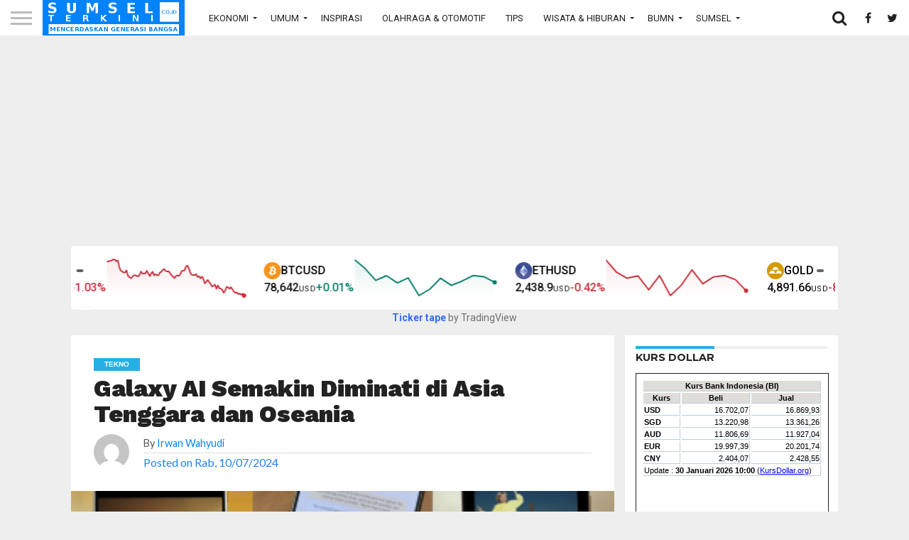

--- FILE ---
content_type: text/html; charset=UTF-8
request_url: https://sumselterkini.co.id/tekno/galaxy-ai-semakin-diminati-di-asia-tenggara-dan-oseania/
body_size: 15927
content:
<!DOCTYPE html>
<html dir="ltr" lang="id" prefix="og: https://ogp.me/ns#">
<head>
<meta charset="UTF-8" >
<meta name="viewport" id="viewport" content="width=device-width, initial-scale=1.0, maximum-scale=1.0, minimum-scale=1.0, user-scalable=no" />


<link rel="alternate" type="application/rss+xml" title="RSS 2.0" href="https://sumselterkini.co.id/feed/" />
<link rel="alternate" type="text/xml" title="RSS .92" href="https://sumselterkini.co.id/feed/rss/" />
<link rel="alternate" type="application/atom+xml" title="Atom 0.3" href="https://sumselterkini.co.id/feed/atom/" />
<link rel="pingback" href="https://sumselterkini.co.id/xmlrpc.php" />

<link rel="apple-touch-icon" sizes="180x180" href="https://sumselterkini.co.id/wp-content/themes/flex-mag/favicons/apple-touch-icon.png">
<link rel="icon" type="image/png" sizes="32x32" href="https://sumselterkini.co.id/wp-content/themes/flex-mag/favicons/favicon-32x32.png">
<link rel="icon" type="image/png" sizes="16x16" href="https://sumselterkini.co.id/wp-content/themes/flex-mag/favicons/favicon-16x16.png">
<link rel="manifest" href="https://sumselterkini.co.id/wp-content/themes/flex-mag/favicons/manifest.json">
<link rel="mask-icon" href="https://sumselterkini.co.id/wp-content/themes/flex-mag/favicons/safari-pinned-tab.svg" color="#5bbad5">
<meta name="theme-color" content="#ffffff">

<meta property="og:image" content="https://sumselterkini.co.id/wp-content/uploads/2024/07/PR.png" />
<meta name="twitter:image" content="https://sumselterkini.co.id/wp-content/uploads/2024/07/PR.png" />

<meta property="og:type" content="article" />
<meta property="og:title" content="Galaxy AI Semakin Diminati di Asia Tenggara dan Oseania" />
<meta property="og:url" content="https://sumselterkini.co.id/tekno/galaxy-ai-semakin-diminati-di-asia-tenggara-dan-oseania/" />
<meta property="og:description" content="Empat dari lima pengguna non-Samsung mempertimbangkan untuk meng-upgrade smartphone mereka ke Samsung Galaxy untuk mencoba Galaxy AI Tiga fitur Galaxy AI yang paling banyak digunakan oleh konsumen di Asia Tenggara dan Oseania &nbsp; Samsung Electronics Co. Ltd hari ini merilis hasil penelitian dari Samsung Consumer Marketing Insights Study on AI Perception[1], yang menunjukkan tingginya awareness terhadap Galaxy [&hellip;]" />
<meta name="twitter:card" content="summary">
<meta name="twitter:url" content="https://sumselterkini.co.id/tekno/galaxy-ai-semakin-diminati-di-asia-tenggara-dan-oseania/">
<meta name="twitter:title" content="Galaxy AI Semakin Diminati di Asia Tenggara dan Oseania">
<meta name="twitter:description" content="Empat dari lima pengguna non-Samsung mempertimbangkan untuk meng-upgrade smartphone mereka ke Samsung Galaxy untuk mencoba Galaxy AI Tiga fitur Galaxy AI yang paling banyak digunakan oleh konsumen di Asia Tenggara dan Oseania &nbsp; Samsung Electronics Co. Ltd hari ini merilis hasil penelitian dari Samsung Consumer Marketing Insights Study on AI Perception[1], yang menunjukkan tingginya awareness terhadap Galaxy [&hellip;]">
	

<meta property="fb:app_id" content="453331449404991" />


<script src='https://www.google.com/recaptcha/api.js'></script>
<script>
  (function(i,s,o,g,r,a,m){i['GoogleAnalyticsObject']=r;i[r]=i[r]||function(){
  (i[r].q=i[r].q||[]).push(arguments)},i[r].l=1*new Date();a=s.createElement(o),
  m=s.getElementsByTagName(o)[0];a.async=1;a.src=g;m.parentNode.insertBefore(a,m)
  })(window,document,'script','https://www.google-analytics.com/analytics.js','ga');

  ga('create', 'UA-103056470-1', 'auto');
  ga('send', 'pageview');

</script>

<script async src="//pagead2.googlesyndication.com/pagead/js/adsbygoogle.js"></script>
<script>
     (adsbygoogle = window.adsbygoogle || []).push({
          google_ad_client: "ca-pub-2039512950380496",
          enable_page_level_ads: true
     });
</script>
	
<script async custom-element="amp-auto-ads"
        src="https://cdn.ampproject.org/v0/amp-auto-ads-0.1.js">
</script>

<title>Galaxy AI Semakin Diminati di Asia Tenggara dan Oseania - Sumsel Terkini</title>

		<!-- All in One SEO 4.9.3 - aioseo.com -->
	<meta name="description" content="Empat dari lima pengguna non-Samsung mempertimbangkan untuk meng-upgrade smartphone mereka ke Samsung Galaxy untuk mencoba Galaxy AI Tiga fitur Galaxy AI yang paling banyak digunakan oleh konsumen di Asia Tenggara dan Oseania Samsung Electronics Co. Ltd hari ini merilis hasil penelitian dari Samsung Consumer Marketing Insights Study on AI Perception[1], yang menunjukkan tingginya awareness terhadap Galaxy" />
	<meta name="robots" content="max-image-preview:large" />
	<meta name="author" content="Irwan Wahyudi"/>
	<link rel="canonical" href="https://sumselterkini.co.id/tekno/galaxy-ai-semakin-diminati-di-asia-tenggara-dan-oseania/" />
	<meta name="generator" content="All in One SEO (AIOSEO) 4.9.3" />
		<meta property="og:locale" content="id_ID" />
		<meta property="og:site_name" content="Sumsel Terkini - Berita Terkini Sumatera Selatan" />
		<meta property="og:type" content="article" />
		<meta property="og:title" content="Galaxy AI Semakin Diminati di Asia Tenggara dan Oseania - Sumsel Terkini" />
		<meta property="og:description" content="Empat dari lima pengguna non-Samsung mempertimbangkan untuk meng-upgrade smartphone mereka ke Samsung Galaxy untuk mencoba Galaxy AI Tiga fitur Galaxy AI yang paling banyak digunakan oleh konsumen di Asia Tenggara dan Oseania Samsung Electronics Co. Ltd hari ini merilis hasil penelitian dari Samsung Consumer Marketing Insights Study on AI Perception[1], yang menunjukkan tingginya awareness terhadap Galaxy" />
		<meta property="og:url" content="https://sumselterkini.co.id/tekno/galaxy-ai-semakin-diminati-di-asia-tenggara-dan-oseania/" />
		<meta property="og:image" content="https://sumselterkini.co.id/wp-content/uploads/2017/07/logo-fb.jpg" />
		<meta property="og:image:secure_url" content="https://sumselterkini.co.id/wp-content/uploads/2017/07/logo-fb.jpg" />
		<meta property="og:image:width" content="250" />
		<meta property="og:image:height" content="250" />
		<meta property="article:published_time" content="2024-07-10T04:34:53+00:00" />
		<meta property="article:modified_time" content="2024-07-10T04:35:29+00:00" />
		<meta property="article:publisher" content="https://www.facebook.com/sumselterkini" />
		<meta name="twitter:card" content="summary_large_image" />
		<meta name="twitter:title" content="Galaxy AI Semakin Diminati di Asia Tenggara dan Oseania - Sumsel Terkini" />
		<meta name="twitter:description" content="Empat dari lima pengguna non-Samsung mempertimbangkan untuk meng-upgrade smartphone mereka ke Samsung Galaxy untuk mencoba Galaxy AI Tiga fitur Galaxy AI yang paling banyak digunakan oleh konsumen di Asia Tenggara dan Oseania Samsung Electronics Co. Ltd hari ini merilis hasil penelitian dari Samsung Consumer Marketing Insights Study on AI Perception[1], yang menunjukkan tingginya awareness terhadap Galaxy" />
		<meta name="twitter:image" content="https://sumselterkini.co.id/wp-content/uploads/2017/07/logo-fb.jpg" />
		<script type="application/ld+json" class="aioseo-schema">
			{"@context":"https:\/\/schema.org","@graph":[{"@type":"BlogPosting","@id":"https:\/\/sumselterkini.co.id\/tekno\/galaxy-ai-semakin-diminati-di-asia-tenggara-dan-oseania\/#blogposting","name":"Galaxy AI Semakin Diminati di Asia Tenggara dan Oseania - Sumsel Terkini","headline":"Galaxy AI Semakin Diminati di Asia Tenggara dan Oseania","author":{"@id":"https:\/\/sumselterkini.co.id\/author\/iw\/#author"},"publisher":{"@id":"https:\/\/sumselterkini.co.id\/#organization"},"image":{"@type":"ImageObject","url":"https:\/\/sumselterkini.co.id\/wp-content\/uploads\/2024\/07\/PR.png","width":356,"height":200},"datePublished":"2024-07-10T11:34:53+07:00","dateModified":"2024-07-10T11:35:29+07:00","inLanguage":"id-ID","mainEntityOfPage":{"@id":"https:\/\/sumselterkini.co.id\/tekno\/galaxy-ai-semakin-diminati-di-asia-tenggara-dan-oseania\/#webpage"},"isPartOf":{"@id":"https:\/\/sumselterkini.co.id\/tekno\/galaxy-ai-semakin-diminati-di-asia-tenggara-dan-oseania\/#webpage"},"articleSection":"Tekno, Featured"},{"@type":"BreadcrumbList","@id":"https:\/\/sumselterkini.co.id\/tekno\/galaxy-ai-semakin-diminati-di-asia-tenggara-dan-oseania\/#breadcrumblist","itemListElement":[{"@type":"ListItem","@id":"https:\/\/sumselterkini.co.id#listItem","position":1,"name":"Home","item":"https:\/\/sumselterkini.co.id","nextItem":{"@type":"ListItem","@id":"https:\/\/sumselterkini.co.id\/.\/tekno\/#listItem","name":"Tekno"}},{"@type":"ListItem","@id":"https:\/\/sumselterkini.co.id\/.\/tekno\/#listItem","position":2,"name":"Tekno","item":"https:\/\/sumselterkini.co.id\/.\/tekno\/","nextItem":{"@type":"ListItem","@id":"https:\/\/sumselterkini.co.id\/tekno\/galaxy-ai-semakin-diminati-di-asia-tenggara-dan-oseania\/#listItem","name":"Galaxy AI Semakin Diminati di Asia Tenggara dan Oseania"},"previousItem":{"@type":"ListItem","@id":"https:\/\/sumselterkini.co.id#listItem","name":"Home"}},{"@type":"ListItem","@id":"https:\/\/sumselterkini.co.id\/tekno\/galaxy-ai-semakin-diminati-di-asia-tenggara-dan-oseania\/#listItem","position":3,"name":"Galaxy AI Semakin Diminati di Asia Tenggara dan Oseania","previousItem":{"@type":"ListItem","@id":"https:\/\/sumselterkini.co.id\/.\/tekno\/#listItem","name":"Tekno"}}]},{"@type":"Organization","@id":"https:\/\/sumselterkini.co.id\/#organization","name":"Sumsel Terkini Sumsel Terkini","description":"Berita Terkini Sumatera Selatan","url":"https:\/\/sumselterkini.co.id\/","logo":{"@type":"ImageObject","url":"https:\/\/sumselterkini.co.id\/wp-content\/uploads\/2023\/06\/LOGO.co_.id_-2.png","@id":"https:\/\/sumselterkini.co.id\/tekno\/galaxy-ai-semakin-diminati-di-asia-tenggara-dan-oseania\/#organizationLogo","width":400,"height":100},"image":{"@id":"https:\/\/sumselterkini.co.id\/tekno\/galaxy-ai-semakin-diminati-di-asia-tenggara-dan-oseania\/#organizationLogo"},"sameAs":["https:\/\/www.facebook.com\/sumselterkini"]},{"@type":"Person","@id":"https:\/\/sumselterkini.co.id\/author\/iw\/#author","url":"https:\/\/sumselterkini.co.id\/author\/iw\/","name":"Irwan Wahyudi","image":{"@type":"ImageObject","@id":"https:\/\/sumselterkini.co.id\/tekno\/galaxy-ai-semakin-diminati-di-asia-tenggara-dan-oseania\/#authorImage","url":"https:\/\/secure.gravatar.com\/avatar\/b67ffbddf3d005e41b13f7eabcc7ad60?s=96&d=mm&r=g","width":96,"height":96,"caption":"Irwan Wahyudi"}},{"@type":"WebPage","@id":"https:\/\/sumselterkini.co.id\/tekno\/galaxy-ai-semakin-diminati-di-asia-tenggara-dan-oseania\/#webpage","url":"https:\/\/sumselterkini.co.id\/tekno\/galaxy-ai-semakin-diminati-di-asia-tenggara-dan-oseania\/","name":"Galaxy AI Semakin Diminati di Asia Tenggara dan Oseania - Sumsel Terkini","description":"Empat dari lima pengguna non-Samsung mempertimbangkan untuk meng-upgrade smartphone mereka ke Samsung Galaxy untuk mencoba Galaxy AI Tiga fitur Galaxy AI yang paling banyak digunakan oleh konsumen di Asia Tenggara dan Oseania Samsung Electronics Co. Ltd hari ini merilis hasil penelitian dari Samsung Consumer Marketing Insights Study on AI Perception[1], yang menunjukkan tingginya awareness terhadap Galaxy","inLanguage":"id-ID","isPartOf":{"@id":"https:\/\/sumselterkini.co.id\/#website"},"breadcrumb":{"@id":"https:\/\/sumselterkini.co.id\/tekno\/galaxy-ai-semakin-diminati-di-asia-tenggara-dan-oseania\/#breadcrumblist"},"author":{"@id":"https:\/\/sumselterkini.co.id\/author\/iw\/#author"},"creator":{"@id":"https:\/\/sumselterkini.co.id\/author\/iw\/#author"},"image":{"@type":"ImageObject","url":"https:\/\/sumselterkini.co.id\/wp-content\/uploads\/2024\/07\/PR.png","@id":"https:\/\/sumselterkini.co.id\/tekno\/galaxy-ai-semakin-diminati-di-asia-tenggara-dan-oseania\/#mainImage","width":356,"height":200},"primaryImageOfPage":{"@id":"https:\/\/sumselterkini.co.id\/tekno\/galaxy-ai-semakin-diminati-di-asia-tenggara-dan-oseania\/#mainImage"},"datePublished":"2024-07-10T11:34:53+07:00","dateModified":"2024-07-10T11:35:29+07:00"},{"@type":"WebSite","@id":"https:\/\/sumselterkini.co.id\/#website","url":"https:\/\/sumselterkini.co.id\/","name":"Sumsel Terkini","description":"Berita Terkini Sumatera Selatan","inLanguage":"id-ID","publisher":{"@id":"https:\/\/sumselterkini.co.id\/#organization"}}]}
		</script>
		<!-- All in One SEO -->

<link rel='dns-prefetch' href='//www.google.com' />
<link rel='dns-prefetch' href='//www.googletagmanager.com' />
<link rel='dns-prefetch' href='//netdna.bootstrapcdn.com' />
<link rel='dns-prefetch' href='//s.w.org' />
<link rel="alternate" type="application/rss+xml" title="Sumsel Terkini &raquo; Feed" href="https://sumselterkini.co.id/feed/" />
<link rel="alternate" type="application/rss+xml" title="Sumsel Terkini &raquo; Umpan Komentar" href="https://sumselterkini.co.id/comments/feed/" />
<link rel="alternate" type="application/rss+xml" title="Sumsel Terkini &raquo; Galaxy AI Semakin Diminati di Asia Tenggara dan Oseania Umpan Komentar" href="https://sumselterkini.co.id/tekno/galaxy-ai-semakin-diminati-di-asia-tenggara-dan-oseania/feed/" />
<style id='global-styles-inline-css' type='text/css'>
body{--wp--preset--color--black: #000000;--wp--preset--color--cyan-bluish-gray: #abb8c3;--wp--preset--color--white: #ffffff;--wp--preset--color--pale-pink: #f78da7;--wp--preset--color--vivid-red: #cf2e2e;--wp--preset--color--luminous-vivid-orange: #ff6900;--wp--preset--color--luminous-vivid-amber: #fcb900;--wp--preset--color--light-green-cyan: #7bdcb5;--wp--preset--color--vivid-green-cyan: #00d084;--wp--preset--color--pale-cyan-blue: #8ed1fc;--wp--preset--color--vivid-cyan-blue: #0693e3;--wp--preset--color--vivid-purple: #9b51e0;--wp--preset--gradient--vivid-cyan-blue-to-vivid-purple: linear-gradient(135deg,rgba(6,147,227,1) 0%,rgb(155,81,224) 100%);--wp--preset--gradient--light-green-cyan-to-vivid-green-cyan: linear-gradient(135deg,rgb(122,220,180) 0%,rgb(0,208,130) 100%);--wp--preset--gradient--luminous-vivid-amber-to-luminous-vivid-orange: linear-gradient(135deg,rgba(252,185,0,1) 0%,rgba(255,105,0,1) 100%);--wp--preset--gradient--luminous-vivid-orange-to-vivid-red: linear-gradient(135deg,rgba(255,105,0,1) 0%,rgb(207,46,46) 100%);--wp--preset--gradient--very-light-gray-to-cyan-bluish-gray: linear-gradient(135deg,rgb(238,238,238) 0%,rgb(169,184,195) 100%);--wp--preset--gradient--cool-to-warm-spectrum: linear-gradient(135deg,rgb(74,234,220) 0%,rgb(151,120,209) 20%,rgb(207,42,186) 40%,rgb(238,44,130) 60%,rgb(251,105,98) 80%,rgb(254,248,76) 100%);--wp--preset--gradient--blush-light-purple: linear-gradient(135deg,rgb(255,206,236) 0%,rgb(152,150,240) 100%);--wp--preset--gradient--blush-bordeaux: linear-gradient(135deg,rgb(254,205,165) 0%,rgb(254,45,45) 50%,rgb(107,0,62) 100%);--wp--preset--gradient--luminous-dusk: linear-gradient(135deg,rgb(255,203,112) 0%,rgb(199,81,192) 50%,rgb(65,88,208) 100%);--wp--preset--gradient--pale-ocean: linear-gradient(135deg,rgb(255,245,203) 0%,rgb(182,227,212) 50%,rgb(51,167,181) 100%);--wp--preset--gradient--electric-grass: linear-gradient(135deg,rgb(202,248,128) 0%,rgb(113,206,126) 100%);--wp--preset--gradient--midnight: linear-gradient(135deg,rgb(2,3,129) 0%,rgb(40,116,252) 100%);--wp--preset--duotone--dark-grayscale: url('#wp-duotone-dark-grayscale');--wp--preset--duotone--grayscale: url('#wp-duotone-grayscale');--wp--preset--duotone--purple-yellow: url('#wp-duotone-purple-yellow');--wp--preset--duotone--blue-red: url('#wp-duotone-blue-red');--wp--preset--duotone--midnight: url('#wp-duotone-midnight');--wp--preset--duotone--magenta-yellow: url('#wp-duotone-magenta-yellow');--wp--preset--duotone--purple-green: url('#wp-duotone-purple-green');--wp--preset--duotone--blue-orange: url('#wp-duotone-blue-orange');--wp--preset--font-size--small: 13px;--wp--preset--font-size--medium: 20px;--wp--preset--font-size--large: 36px;--wp--preset--font-size--x-large: 42px;}.has-black-color{color: var(--wp--preset--color--black) !important;}.has-cyan-bluish-gray-color{color: var(--wp--preset--color--cyan-bluish-gray) !important;}.has-white-color{color: var(--wp--preset--color--white) !important;}.has-pale-pink-color{color: var(--wp--preset--color--pale-pink) !important;}.has-vivid-red-color{color: var(--wp--preset--color--vivid-red) !important;}.has-luminous-vivid-orange-color{color: var(--wp--preset--color--luminous-vivid-orange) !important;}.has-luminous-vivid-amber-color{color: var(--wp--preset--color--luminous-vivid-amber) !important;}.has-light-green-cyan-color{color: var(--wp--preset--color--light-green-cyan) !important;}.has-vivid-green-cyan-color{color: var(--wp--preset--color--vivid-green-cyan) !important;}.has-pale-cyan-blue-color{color: var(--wp--preset--color--pale-cyan-blue) !important;}.has-vivid-cyan-blue-color{color: var(--wp--preset--color--vivid-cyan-blue) !important;}.has-vivid-purple-color{color: var(--wp--preset--color--vivid-purple) !important;}.has-black-background-color{background-color: var(--wp--preset--color--black) !important;}.has-cyan-bluish-gray-background-color{background-color: var(--wp--preset--color--cyan-bluish-gray) !important;}.has-white-background-color{background-color: var(--wp--preset--color--white) !important;}.has-pale-pink-background-color{background-color: var(--wp--preset--color--pale-pink) !important;}.has-vivid-red-background-color{background-color: var(--wp--preset--color--vivid-red) !important;}.has-luminous-vivid-orange-background-color{background-color: var(--wp--preset--color--luminous-vivid-orange) !important;}.has-luminous-vivid-amber-background-color{background-color: var(--wp--preset--color--luminous-vivid-amber) !important;}.has-light-green-cyan-background-color{background-color: var(--wp--preset--color--light-green-cyan) !important;}.has-vivid-green-cyan-background-color{background-color: var(--wp--preset--color--vivid-green-cyan) !important;}.has-pale-cyan-blue-background-color{background-color: var(--wp--preset--color--pale-cyan-blue) !important;}.has-vivid-cyan-blue-background-color{background-color: var(--wp--preset--color--vivid-cyan-blue) !important;}.has-vivid-purple-background-color{background-color: var(--wp--preset--color--vivid-purple) !important;}.has-black-border-color{border-color: var(--wp--preset--color--black) !important;}.has-cyan-bluish-gray-border-color{border-color: var(--wp--preset--color--cyan-bluish-gray) !important;}.has-white-border-color{border-color: var(--wp--preset--color--white) !important;}.has-pale-pink-border-color{border-color: var(--wp--preset--color--pale-pink) !important;}.has-vivid-red-border-color{border-color: var(--wp--preset--color--vivid-red) !important;}.has-luminous-vivid-orange-border-color{border-color: var(--wp--preset--color--luminous-vivid-orange) !important;}.has-luminous-vivid-amber-border-color{border-color: var(--wp--preset--color--luminous-vivid-amber) !important;}.has-light-green-cyan-border-color{border-color: var(--wp--preset--color--light-green-cyan) !important;}.has-vivid-green-cyan-border-color{border-color: var(--wp--preset--color--vivid-green-cyan) !important;}.has-pale-cyan-blue-border-color{border-color: var(--wp--preset--color--pale-cyan-blue) !important;}.has-vivid-cyan-blue-border-color{border-color: var(--wp--preset--color--vivid-cyan-blue) !important;}.has-vivid-purple-border-color{border-color: var(--wp--preset--color--vivid-purple) !important;}.has-vivid-cyan-blue-to-vivid-purple-gradient-background{background: var(--wp--preset--gradient--vivid-cyan-blue-to-vivid-purple) !important;}.has-light-green-cyan-to-vivid-green-cyan-gradient-background{background: var(--wp--preset--gradient--light-green-cyan-to-vivid-green-cyan) !important;}.has-luminous-vivid-amber-to-luminous-vivid-orange-gradient-background{background: var(--wp--preset--gradient--luminous-vivid-amber-to-luminous-vivid-orange) !important;}.has-luminous-vivid-orange-to-vivid-red-gradient-background{background: var(--wp--preset--gradient--luminous-vivid-orange-to-vivid-red) !important;}.has-very-light-gray-to-cyan-bluish-gray-gradient-background{background: var(--wp--preset--gradient--very-light-gray-to-cyan-bluish-gray) !important;}.has-cool-to-warm-spectrum-gradient-background{background: var(--wp--preset--gradient--cool-to-warm-spectrum) !important;}.has-blush-light-purple-gradient-background{background: var(--wp--preset--gradient--blush-light-purple) !important;}.has-blush-bordeaux-gradient-background{background: var(--wp--preset--gradient--blush-bordeaux) !important;}.has-luminous-dusk-gradient-background{background: var(--wp--preset--gradient--luminous-dusk) !important;}.has-pale-ocean-gradient-background{background: var(--wp--preset--gradient--pale-ocean) !important;}.has-electric-grass-gradient-background{background: var(--wp--preset--gradient--electric-grass) !important;}.has-midnight-gradient-background{background: var(--wp--preset--gradient--midnight) !important;}.has-small-font-size{font-size: var(--wp--preset--font-size--small) !important;}.has-medium-font-size{font-size: var(--wp--preset--font-size--medium) !important;}.has-large-font-size{font-size: var(--wp--preset--font-size--large) !important;}.has-x-large-font-size{font-size: var(--wp--preset--font-size--x-large) !important;}
</style>
<link rel='stylesheet' id='wpo_min-header-0-css'  href='https://sumselterkini.co.id/wp-content/cache/wpo-minify/1769915639/assets/wpo-minify-header-bad374bd.min.css' type='text/css' media='all' />
<!--[if lt IE 10]>
<link rel='stylesheet' id='mvp-iecss-css'  href='https://sumselterkini.co.id/wp-content/themes/flex-mag/css/iecss.css' type='text/css' media='all' />
<![endif]-->
<link rel='stylesheet' id='wpo_min-header-2-css'  href='https://sumselterkini.co.id/wp-content/cache/wpo-minify/1769915639/assets/wpo-minify-header-f1961ca8.min.css' type='text/css' media='all' />
<!--n2css--><!--n2js--><script type='text/javascript' src='https://sumselterkini.co.id/wp-content/cache/wpo-minify/1769915639/assets/wpo-minify-header-7b080e45.min.js' id='wpo_min-header-0-js'></script>
<script type='text/javascript' src='https://www.google.com/recaptcha/api.js?hl=id-ID&#038;ver=6.0.11' id='recaptcha-js'></script>

<!-- Potongan tag Google (gtag.js) ditambahkan oleh Site Kit -->
<!-- Snippet Google Analytics telah ditambahkan oleh Site Kit -->
<script type='text/javascript' src='https://www.googletagmanager.com/gtag/js?id=GT-TQT9HN5' id='google_gtagjs-js' async></script>
<script type='text/javascript' id='google_gtagjs-js-after'>
window.dataLayer = window.dataLayer || [];function gtag(){dataLayer.push(arguments);}
gtag("set","linker",{"domains":["sumselterkini.co.id"]});
gtag("js", new Date());
gtag("set", "developer_id.dZTNiMT", true);
gtag("config", "GT-TQT9HN5");
 window._googlesitekit = window._googlesitekit || {}; window._googlesitekit.throttledEvents = []; window._googlesitekit.gtagEvent = (name, data) => { var key = JSON.stringify( { name, data } ); if ( !! window._googlesitekit.throttledEvents[ key ] ) { return; } window._googlesitekit.throttledEvents[ key ] = true; setTimeout( () => { delete window._googlesitekit.throttledEvents[ key ]; }, 5 ); gtag( "event", name, { ...data, event_source: "site-kit" } ); }; 
</script>
<link rel="https://api.w.org/" href="https://sumselterkini.co.id/wp-json/" /><link rel="alternate" type="application/json" href="https://sumselterkini.co.id/wp-json/wp/v2/posts/95081" /><link rel="EditURI" type="application/rsd+xml" title="RSD" href="https://sumselterkini.co.id/xmlrpc.php?rsd" />
<link rel="wlwmanifest" type="application/wlwmanifest+xml" href="https://sumselterkini.co.id/wp-includes/wlwmanifest.xml" /> 
<meta name="generator" content="WordPress 6.0.11" />
<link rel='shortlink' href='https://sumselterkini.co.id/?p=95081' />
<link rel="alternate" type="application/json+oembed" href="https://sumselterkini.co.id/wp-json/oembed/1.0/embed?url=https%3A%2F%2Fsumselterkini.co.id%2Ftekno%2Fgalaxy-ai-semakin-diminati-di-asia-tenggara-dan-oseania%2F" />
<link rel="alternate" type="text/xml+oembed" href="https://sumselterkini.co.id/wp-json/oembed/1.0/embed?url=https%3A%2F%2Fsumselterkini.co.id%2Ftekno%2Fgalaxy-ai-semakin-diminati-di-asia-tenggara-dan-oseania%2F&#038;format=xml" />
<meta name="generator" content="Site Kit by Google 1.171.0" />
<style type='text/css'>

@import url(//fonts.googleapis.com/css?family=Oswald:400,700|Lato:400,700|Work+Sans:900|Montserrat:400,700|Open+Sans:800|Playfair+Display:400,700,900|Quicksand|Raleway:200,400,700|Roboto+Slab:400,700|Roboto:100,200,300,400,500,600,700,800,900|Roboto:100,200,300,400,500,600,700,800,900|Roboto:100,200,300,400,400italic,500,600,700,700italic,800,900|Lato:100,200,300,400,400italic,500,600,700,700italic,800,900|Roboto:100,200,300,400,500,600,700,800,900&subset=latin,latin-ext,cyrillic,cyrillic-ext,greek-ext,greek,vietnamese);

#wallpaper {
	background: url() no-repeat 50% 0;
	}
body,
.blog-widget-text p,
.feat-widget-text p,
.post-info-right,
span.post-excerpt,
span.feat-caption,
span.soc-count-text,
#content-main p,
#commentspopup .comments-pop,
.archive-list-text p,
.author-box-bot p,
#post-404 p,
.foot-widget,
#home-feat-text p,
.feat-top2-left-text p,
.feat-wide1-text p,
.feat-wide4-text p,
#content-main table,
.foot-copy p,
.video-main-text p {
	font-family: 'Lato', sans-serif;
	}

a,
a:visited,
.post-info-name a {
	color: #0383fa;
	}

a:hover {
	color: #999999;
	}

.fly-but-wrap,
span.feat-cat,
span.post-head-cat,
.prev-next-text a,
.prev-next-text a:visited,
.prev-next-text a:hover {
	background: #0383fa;
	}

.fly-but-wrap {
	background: #0781eb;
	}

.fly-but-wrap span {
	background: #ffffff;<?php mvp_post_views() + round(mvp_post_views() * 0.65); ?>
	}

.woocommerce .star-rating span:before {
	color: #0383fa;
	}

.woocommerce .widget_price_filter .ui-slider .ui-slider-range,
.woocommerce .widget_price_filter .ui-slider .ui-slider-handle {
	background-color: #0383fa;
	}

.woocommerce span.onsale,
.woocommerce #respond input#submit.alt,
.woocommerce a.button.alt,
.woocommerce button.button.alt,
.woocommerce input.button.alt,
.woocommerce #respond input#submit.alt:hover,
.woocommerce a.button.alt:hover,
.woocommerce button.button.alt:hover,
.woocommerce input.button.alt:hover {
	background-color: #0383fa;
	}

span.post-header {
	border-top: 4px solid #0383fa;
	}

#main-nav-wrap,
nav.main-menu-wrap,
.nav-logo,
.nav-right-wrap,
.nav-menu-out,
.nav-logo-out,
#head-main-top {
	-webkit-backface-visibility: hidden;
	background: #0383fa;
	}

nav.main-menu-wrap ul li a,
.nav-menu-out:hover ul li:hover a,
.nav-menu-out:hover span.nav-search-but:hover i,
.nav-menu-out:hover span.nav-soc-but:hover i,
span.nav-search-but i,
span.nav-soc-but i {
	color: #ffffff;
	}

.nav-menu-out:hover li.menu-item-has-children:hover a:after,
nav.main-menu-wrap ul li.menu-item-has-children a:after {
	border-color: #ffffff transparent transparent transparent;
	}

.nav-menu-out:hover ul li a,
.nav-menu-out:hover span.nav-search-but i,
.nav-menu-out:hover span.nav-soc-but i {
	color: #ededed;
	}

.nav-menu-out:hover li.menu-item-has-children a:after {
	border-color: #ededed transparent transparent transparent;
	}

.nav-menu-out:hover ul li ul.mega-list li a,
.side-list-text p,
.row-widget-text p,
.blog-widget-text h2,
.feat-widget-text h2,
.archive-list-text h2,
h2.author-list-head a,
.mvp-related-text a {
	color: #222222;
	}

ul.mega-list li:hover a,
ul.side-list li:hover .side-list-text p,
ul.row-widget-list li:hover .row-widget-text p,
ul.blog-widget-list li:hover .blog-widget-text h2,
.feat-widget-wrap:hover .feat-widget-text h2,
ul.archive-list li:hover .archive-list-text h2,
ul.archive-col-list li:hover .archive-list-text h2,
h2.author-list-head a:hover,
.mvp-related-posts ul li:hover .mvp-related-text a {
	color: #999999 !important;
	}
<?php mvp_post_views() + round(mvp_post_views() * 0.65); ?>
span.more-posts-text,
a.inf-more-but,
#comments-button a,
#comments-button span.comment-but-text {
	border: 1px solid #0383fa;
	}

span.more-posts-text,
a.inf-more-but,
#comments-button a,
#comments-button span.comment-but-text {
	color: #0383fa !important;
	}

#comments-button a:hover,
#comments-button span.comment-but-text:hover,
a.inf-more-but:hover,
span.more-posts-text:hover {
	background: #0383fa;
	}

nav.main-menu-wrap ul li a,
ul.col-tabs li a,
nav.fly-nav-menu ul li a,
.foot-menu .menu li a {
	font-family: 'Roboto', sans-serif;
	}

.feat-top2-right-text h2,
.side-list-text p,
.side-full-text p,
.row-widget-text p,
.feat-widget-text h2,
.blog-widget-text h2,
.prev-next-text a,
.prev-next-text a:visited,
.prev-next-text a:hover,
span.post-header,
.archive-list-text h2,
#woo-content h1.page-title,
.woocommerce div.product .product_title,
.woocommerce ul.products li.product h3,
.video-main-text h2,
.mvp-related-text a {
	font-family: 'Roboto', sans-serif;
	}

.feat-wide-sub-text h2,
#home-feat-text h2,
.feat-top2-left-text h2,
.feat-wide1-text h2,
.feat-wide4-text h2,
.feat-wide5-text h2,
h1.post-title,
#content-main h1.post-title,
#post-404 h1,
h1.post-title-wide,
#content-main blockquote p,
#commentspopup #content-main h1 {
	font-family: 'Roboto', sans-serif;
	}

h3.home-feat-title,
h3.side-list-title,
#infscr-loading,
.score-nav-menu select,
h1.cat-head,
h1.arch-head,
h2.author-list-head,
h3.foot-head,
.woocommerce ul.product_list_widget span.product-title,
.woocommerce ul.product_list_widget li a,
.woocommerce #reviews #comments ol.commentlist li .comment-text p.meta,
.woocommerce .related h2,
.woocommerce div.product .woocommerce-tabs .panel h2,
.woocommerce div.product .product_title,
#content-main h1,
#content-main h2,
#content-main h3,
#content-main h4,
#content-main h5,
#content-main h6 {
	font-family: 'Roboto', sans-serif;
	}

</style>
	
<style type="text/css">


.nav-links {
	display: none;
	}








@media screen and (min-width:540px){
                .desktop-only{
                    display:block !important;
                }
                .mobile-only{
                    display:none !important;
                }
            }

            @media screen and (max-width:539px){
                .desktop-only{
                    display:none !important;
                }
                .mobile-only{
                    display:block !important;
                }
            }</style>


<!-- Meta tag Google AdSense ditambahkan oleh Site Kit -->
<meta name="google-adsense-platform-account" content="ca-host-pub-2644536267352236">
<meta name="google-adsense-platform-domain" content="sitekit.withgoogle.com">
<!-- Akhir tag meta Google AdSense yang ditambahkan oleh Site Kit -->
<style type="text/css" id="custom-background-css">
body.custom-background { background-color: #eeeeee; }
</style>
	
</head>

<body class="post-template-default single single-post postid-95081 single-format-standard custom-background">
	<amp-auto-ads type="adsense"
        data-ad-client="ca-pub-2039512950380496">
</amp-auto-ads>
	<div id="site" class="left relative">
		<div id="site-wrap" class="left relative">
						<div id="fly-wrap">
	<div class="fly-wrap-out">
		<div class="fly-side-wrap">
			<ul class="fly-bottom-soc left relative">
									<li class="fb-soc">
						<a href="https://www.facebook.com/sumselterkini/" target="_blank">
						<i class="fa fa-facebook-square fa-2"></i>
						</a>
					</li>
													<li class="twit-soc">
						<a href="https://www.twitter.com/sumselterkini/" target="_blank">
						<i class="fa fa-twitter fa-2"></i>
						</a>
					</li>
																	<li class="inst-soc">
						<a href="https://www.instagram.com/sumselterkini.office/?hl=id" target="_blank">
						<i class="fa fa-instagram fa-2"></i>
						</a>
					</li>
																													<li class="rss-soc">
						<a href="https://sumselterkini.co.id/feed/rss/" target="_blank">
						<i class="fa fa-rss fa-2"></i>
						</a>
					</li>
							</ul>
		</div><!--fly-side-wrap-->
		<div class="fly-wrap-in">
			<div id="fly-menu-wrap">
				<nav class="fly-nav-menu left relative">
					<div class="menu-fly-out-menu-container"><ul id="menu-fly-out-menu" class="menu"><li id="menu-item-6141" class="menu-item menu-item-type-custom menu-item-object-custom menu-item-has-children menu-item-6141"><a href="#">Ekonomi</a>
<ul class="sub-menu">
	<li id="menu-item-6142" class="menu-item menu-item-type-taxonomy menu-item-object-category menu-item-6142"><a href="https://sumselterkini.co.id/./agribisnis/">Agribisnis</a></li>
	<li id="menu-item-6143" class="menu-item menu-item-type-taxonomy menu-item-object-category menu-item-6143"><a href="https://sumselterkini.co.id/./bursa-index/">Bursa &amp; Index</a></li>
	<li id="menu-item-6144" class="menu-item menu-item-type-taxonomy menu-item-object-category menu-item-6144"><a href="https://sumselterkini.co.id/./digital-ekonomi/">Digital Ekonomi</a></li>
	<li id="menu-item-6145" class="menu-item menu-item-type-taxonomy menu-item-object-category menu-item-6145"><a href="https://sumselterkini.co.id/./industri/">Industri</a></li>
	<li id="menu-item-6146" class="menu-item menu-item-type-taxonomy menu-item-object-category menu-item-6146"><a href="https://sumselterkini.co.id/./industri-kreatif-dan-ukm/">Industri Kreatif &amp; UKM</a></li>
	<li id="menu-item-6147" class="menu-item menu-item-type-taxonomy menu-item-object-category menu-item-6147"><a href="https://sumselterkini.co.id/./infrastruktur-transportasi/">Infrastruktur &amp; Transportasi</a></li>
	<li id="menu-item-6148" class="menu-item menu-item-type-taxonomy menu-item-object-category menu-item-6148"><a href="https://sumselterkini.co.id/./jasa-niaga/">Jasa &amp; Niaga</a></li>
	<li id="menu-item-6149" class="menu-item menu-item-type-taxonomy menu-item-object-category menu-item-6149"><a href="https://sumselterkini.co.id/./perbankan-keuangan/">Perbankan &amp; Keuangan</a></li>
	<li id="menu-item-6150" class="menu-item menu-item-type-taxonomy menu-item-object-category menu-item-6150"><a href="https://sumselterkini.co.id/./pertambangan-energi/">Pertambangan &amp; Energi</a></li>
	<li id="menu-item-6151" class="menu-item menu-item-type-taxonomy menu-item-object-category menu-item-6151"><a href="https://sumselterkini.co.id/./properti/">Properti</a></li>
</ul>
</li>
<li id="menu-item-5947" class="menu-item menu-item-type-custom menu-item-object-custom menu-item-has-children menu-item-5947"><a href="#">Umum</a>
<ul class="sub-menu">
	<li id="menu-item-55507" class="menu-item menu-item-type-taxonomy menu-item-object-category menu-item-55507"><a href="https://sumselterkini.co.id/./pojok-fisip-uin-raden-fatah/">Pojok Fisip UIN Raden Fatah</a></li>
	<li id="menu-item-5951" class="menu-item menu-item-type-taxonomy menu-item-object-category menu-item-5951"><a href="https://sumselterkini.co.id/./parlemen/">Parlemen</a></li>
	<li id="menu-item-5948" class="menu-item menu-item-type-taxonomy menu-item-object-category menu-item-5948"><a href="https://sumselterkini.co.id/./pemerintahan/">Pemerintahan</a></li>
	<li id="menu-item-5953" class="menu-item menu-item-type-taxonomy menu-item-object-category menu-item-5953"><a href="https://sumselterkini.co.id/./politik/">Pendidikan</a></li>
	<li id="menu-item-5952" class="menu-item menu-item-type-taxonomy menu-item-object-category menu-item-5952"><a href="https://sumselterkini.co.id/./peristiwa/">Peristiwa</a></li>
	<li id="menu-item-27286" class="menu-item menu-item-type-taxonomy menu-item-object-category menu-item-27286"><a href="https://sumselterkini.co.id/./advertorial/">Advertorial</a></li>
	<li id="menu-item-7834" class="menu-item menu-item-type-taxonomy menu-item-object-category menu-item-7834"><a href="https://sumselterkini.co.id/./surat-pembaca/">Surat Pembaca</a></li>
	<li id="menu-item-5964" class="menu-item menu-item-type-taxonomy menu-item-object-category menu-item-5964"><a href="https://sumselterkini.co.id/./inspirasi/">Inspirasi</a></li>
	<li id="menu-item-56926" class="menu-item menu-item-type-taxonomy menu-item-object-category menu-item-56926"><a href="https://sumselterkini.co.id/./catatan-kaki-bukit-2/">Catatan-Kaki Bukit</a></li>
</ul>
</li>
<li id="menu-item-5962" class="menu-item menu-item-type-taxonomy menu-item-object-category menu-item-5962"><a href="https://sumselterkini.co.id/./olahraga-dan-otomotif/">Olahraga &amp; Otomotif</a></li>
<li id="menu-item-5990" class="menu-item menu-item-type-taxonomy menu-item-object-category menu-item-5990"><a href="https://sumselterkini.co.id/./tips/">Tips</a></li>
<li id="menu-item-5954" class="menu-item menu-item-type-custom menu-item-object-custom menu-item-has-children menu-item-5954"><a href="#">Wisata &#038; Hiburan</a>
<ul class="sub-menu">
	<li id="menu-item-6140" class="menu-item menu-item-type-taxonomy menu-item-object-category menu-item-6140"><a href="https://sumselterkini.co.id/./haji-dan-umroh/">Haji &amp; Umroh</a></li>
	<li id="menu-item-5955" class="menu-item menu-item-type-taxonomy menu-item-object-category menu-item-5955"><a href="https://sumselterkini.co.id/./kuliner/">Kuliner</a></li>
	<li id="menu-item-5956" class="menu-item menu-item-type-taxonomy menu-item-object-category menu-item-5956"><a href="https://sumselterkini.co.id/./musik-dan-film/">Musik &amp; Film</a></li>
	<li id="menu-item-5957" class="menu-item menu-item-type-taxonomy menu-item-object-category menu-item-5957"><a href="https://sumselterkini.co.id/./obyek-wisata/">Obyek Wisata</a></li>
	<li id="menu-item-5958" class="menu-item menu-item-type-taxonomy menu-item-object-category menu-item-5958"><a href="https://sumselterkini.co.id/./seleb/">Seleb</a></li>
	<li id="menu-item-5959" class="menu-item menu-item-type-taxonomy menu-item-object-category menu-item-5959"><a href="https://sumselterkini.co.id/./seni-dan-budaya/">Seni &amp; Budaya</a></li>
</ul>
</li>
<li id="menu-item-5963" class="menu-item menu-item-type-taxonomy menu-item-object-category menu-item-has-children menu-item-5963"><a href="https://sumselterkini.co.id/./bumn/">BUMN</a>
<ul class="sub-menu">
	<li id="menu-item-6138" class="menu-item menu-item-type-taxonomy menu-item-object-category menu-item-6138"><a href="https://sumselterkini.co.id/./csr/">CSR</a></li>
	<li id="menu-item-6139" class="menu-item menu-item-type-taxonomy menu-item-object-category menu-item-6139"><a href="https://sumselterkini.co.id/./kebijakan/">Kebijakan</a></li>
</ul>
</li>
<li id="menu-item-52174" class="menu-item menu-item-type-taxonomy menu-item-object-category menu-item-has-children menu-item-52174"><a href="https://sumselterkini.co.id/./sumsel/">Sumsel</a>
<ul class="sub-menu">
	<li id="menu-item-56927" class="menu-item menu-item-type-taxonomy menu-item-object-category menu-item-56927"><a href="https://sumselterkini.co.id/./pemprov-sumsel/">Pemprov Sumsel</a></li>
	<li id="menu-item-52178" class="menu-item menu-item-type-taxonomy menu-item-object-category menu-item-52178"><a href="https://sumselterkini.co.id/./palembang/">Palembang Terkini</a></li>
	<li id="menu-item-52175" class="menu-item menu-item-type-taxonomy menu-item-object-category menu-item-52175"><a href="https://sumselterkini.co.id/./muba-terkini/">MUBA Terkini</a></li>
	<li id="menu-item-52176" class="menu-item menu-item-type-taxonomy menu-item-object-category menu-item-52176"><a href="https://sumselterkini.co.id/./muara-enim-terkini/">Muara Enim Terkini</a></li>
	<li id="menu-item-52177" class="menu-item menu-item-type-taxonomy menu-item-object-category menu-item-52177"><a href="https://sumselterkini.co.id/./oki-terkini/">OKI Terkini</a></li>
	<li id="menu-item-52181" class="menu-item menu-item-type-taxonomy menu-item-object-category menu-item-52181"><a href="https://sumselterkini.co.id/./banyuasin-terkini/">Banyuasin Terkini</a></li>
</ul>
</li>
<li id="menu-item-52338" class="menu-item menu-item-type-taxonomy menu-item-object-category menu-item-52338"><a href="https://sumselterkini.co.id/./features/">Features</a></li>
</ul></div>				</nav>
			</div><!--fly-menu-wrap-->
		</div><!--fly-wrap-in-->
	</div><!--fly-wrap-out-->
</div><!--fly-wrap-->			<div id="head-main-wrap" class="left relative">
				<div id="head-main-top" class="left relative">
																																									</div><!--head-main-top-->
				<div id="main-nav-wrap">
					<div class="nav-out">
						<div class="nav-in">
							<div id="main-nav-cont" class="left" itemscope itemtype="http://schema.org/Organization">
								<div class="nav-logo-out">
									<div class="nav-left-wrap left relative">
										<div class="fly-but-wrap left relative">
											<span></span>
											<span></span>
											<span></span>
											<span></span>
										</div><!--fly-but-wrap-->
																					<div class="nav-logo left">
																									<a itemprop="url" href="https://sumselterkini.co.id/"><img itemprop="logo" src="https://sumselterkini.co.id/wp-content/uploads/2020/12/LOGO.co_.id_-2.png" alt="Sumsel Terkini" data-rjs="2" /></a>
																																					<h2 class="mvp-logo-title">Sumsel Terkini</h2>
																							</div><!--nav-logo-->
																			</div><!--nav-left-wrap-->
									<div class="nav-logo-in">
										<div class="nav-menu-out">
											<div class="nav-menu-in">
												<nav class="main-menu-wrap left">
													<div class="menu-main-menu-container"><ul id="menu-main-menu" class="menu"><li id="menu-item-6124" class="menu-item menu-item-type-custom menu-item-object-custom menu-item-has-children menu-item-6124"><a href="#">Ekonomi</a>
<ul class="sub-menu">
	<li id="menu-item-6125" class="menu-item menu-item-type-taxonomy menu-item-object-category menu-item-6125"><a href="https://sumselterkini.co.id/./agribisnis/">Agribisnis</a></li>
	<li id="menu-item-6126" class="menu-item menu-item-type-taxonomy menu-item-object-category menu-item-6126"><a href="https://sumselterkini.co.id/./bursa-index/">Bursa &amp; Index</a></li>
	<li id="menu-item-6127" class="menu-item menu-item-type-taxonomy menu-item-object-category menu-item-6127"><a href="https://sumselterkini.co.id/./digital-ekonomi/">Digital Ekonomi</a></li>
	<li id="menu-item-6128" class="menu-item menu-item-type-taxonomy menu-item-object-category menu-item-6128"><a href="https://sumselterkini.co.id/./industri/">Industri</a></li>
	<li id="menu-item-6129" class="menu-item menu-item-type-taxonomy menu-item-object-category menu-item-6129"><a href="https://sumselterkini.co.id/./industri-kreatif-dan-ukm/">Industri Kreatif &amp; UKM</a></li>
	<li id="menu-item-6130" class="menu-item menu-item-type-taxonomy menu-item-object-category menu-item-6130"><a href="https://sumselterkini.co.id/./infrastruktur-transportasi/">Infrastruktur &amp; Transportasi</a></li>
	<li id="menu-item-6131" class="menu-item menu-item-type-taxonomy menu-item-object-category menu-item-6131"><a href="https://sumselterkini.co.id/./jasa-niaga/">Jasa &amp; Niaga</a></li>
	<li id="menu-item-6132" class="menu-item menu-item-type-taxonomy menu-item-object-category menu-item-6132"><a href="https://sumselterkini.co.id/./perbankan-keuangan/">Perbankan &amp; Keuangan</a></li>
	<li id="menu-item-6133" class="menu-item menu-item-type-taxonomy menu-item-object-category menu-item-6133"><a href="https://sumselterkini.co.id/./pertambangan-energi/">Pertambangan &amp; Energi</a></li>
	<li id="menu-item-6134" class="menu-item menu-item-type-taxonomy menu-item-object-category menu-item-6134"><a href="https://sumselterkini.co.id/./properti/">Properti</a></li>
</ul>
</li>
<li id="menu-item-5965" class="menu-item menu-item-type-custom menu-item-object-custom menu-item-has-children menu-item-5965"><a href="#">Umum</a>
<ul class="sub-menu">
	<li id="menu-item-55512" class="menu-item menu-item-type-taxonomy menu-item-object-category menu-item-55512"><a href="https://sumselterkini.co.id/./pojok-fisip-uin-raden-fatah/">Pojok Fisip UIN Raden Fatah</a></li>
	<li id="menu-item-5968" class="menu-item menu-item-type-taxonomy menu-item-object-category menu-item-5968"><a href="https://sumselterkini.co.id/./parlemen/">Parlemen</a></li>
	<li id="menu-item-5969" class="menu-item menu-item-type-taxonomy menu-item-object-category menu-item-5969"><a href="https://sumselterkini.co.id/./pemerintahan/">Pemerintahan</a></li>
	<li id="menu-item-5971" class="menu-item menu-item-type-taxonomy menu-item-object-category menu-item-5971"><a href="https://sumselterkini.co.id/./politik/">Pendidikan</a></li>
	<li id="menu-item-5970" class="menu-item menu-item-type-taxonomy menu-item-object-category menu-item-5970"><a href="https://sumselterkini.co.id/./peristiwa/">Peristiwa</a></li>
	<li id="menu-item-7835" class="menu-item menu-item-type-taxonomy menu-item-object-category menu-item-7835"><a href="https://sumselterkini.co.id/./surat-pembaca/">Surat Pembaca</a></li>
	<li id="menu-item-56925" class="menu-item menu-item-type-taxonomy menu-item-object-category menu-item-56925"><a href="https://sumselterkini.co.id/./catatan-kaki-bukit-2/">Catatan-Kaki Bukit</a></li>
</ul>
</li>
<li id="menu-item-5974" class="menu-item menu-item-type-taxonomy menu-item-object-category menu-item-5974"><a href="https://sumselterkini.co.id/./inspirasi/">Inspirasi</a></li>
<li id="menu-item-5975" class="menu-item menu-item-type-taxonomy menu-item-object-category menu-item-5975"><a href="https://sumselterkini.co.id/./olahraga-dan-otomotif/">Olahraga &amp; Otomotif</a></li>
<li id="menu-item-5983" class="menu-item menu-item-type-taxonomy menu-item-object-category menu-item-5983"><a href="https://sumselterkini.co.id/./tips/">Tips</a></li>
<li id="menu-item-5977" class="menu-item menu-item-type-custom menu-item-object-custom menu-item-has-children menu-item-5977"><a href="#">Wisata &#038; Hiburan</a>
<ul class="sub-menu">
	<li id="menu-item-6137" class="menu-item menu-item-type-taxonomy menu-item-object-category menu-item-6137"><a href="https://sumselterkini.co.id/./haji-dan-umroh/">Haji &amp; Umroh</a></li>
	<li id="menu-item-5978" class="menu-item menu-item-type-taxonomy menu-item-object-category menu-item-5978"><a href="https://sumselterkini.co.id/./kuliner/">Kuliner</a></li>
	<li id="menu-item-5979" class="menu-item menu-item-type-taxonomy menu-item-object-category menu-item-5979"><a href="https://sumselterkini.co.id/./musik-dan-film/">Musik &amp; Film</a></li>
	<li id="menu-item-5980" class="menu-item menu-item-type-taxonomy menu-item-object-category menu-item-5980"><a href="https://sumselterkini.co.id/./obyek-wisata/">Obyek Wisata</a></li>
	<li id="menu-item-5981" class="menu-item menu-item-type-taxonomy menu-item-object-category menu-item-5981"><a href="https://sumselterkini.co.id/./seleb/">Seleb</a></li>
	<li id="menu-item-5982" class="menu-item menu-item-type-taxonomy menu-item-object-category menu-item-5982"><a href="https://sumselterkini.co.id/./seni-dan-budaya/">Seni &amp; Budaya</a></li>
</ul>
</li>
<li id="menu-item-5972" class="menu-item menu-item-type-taxonomy menu-item-object-category menu-item-has-children menu-item-5972"><a href="https://sumselterkini.co.id/./bumn/">BUMN</a>
<ul class="sub-menu">
	<li id="menu-item-6135" class="menu-item menu-item-type-taxonomy menu-item-object-category menu-item-6135"><a href="https://sumselterkini.co.id/./csr/">CSR</a></li>
	<li id="menu-item-6136" class="menu-item menu-item-type-taxonomy menu-item-object-category menu-item-6136"><a href="https://sumselterkini.co.id/./kebijakan/">Kebijakan</a></li>
</ul>
</li>
<li id="menu-item-52335" class="menu-item menu-item-type-taxonomy menu-item-object-category menu-item-has-children menu-item-52335"><a href="https://sumselterkini.co.id/./sumsel/">Sumsel</a>
<ul class="sub-menu">
	<li id="menu-item-33183" class="menu-item menu-item-type-taxonomy menu-item-object-category menu-item-33183"><a href="https://sumselterkini.co.id/./oki-terkini/">OKI Terkini</a></li>
	<li id="menu-item-34500" class="menu-item menu-item-type-taxonomy menu-item-object-category menu-item-34500"><a href="https://sumselterkini.co.id/./muba-terkini/">MUBA Terkini</a></li>
	<li id="menu-item-52332" class="menu-item menu-item-type-taxonomy menu-item-object-category menu-item-52332"><a href="https://sumselterkini.co.id/./banyuasin-terkini/">Banyuasin Terkini</a></li>
	<li id="menu-item-52333" class="menu-item menu-item-type-taxonomy menu-item-object-category menu-item-52333"><a href="https://sumselterkini.co.id/./muara-enim-terkini/">Muara Enim Terkini</a></li>
	<li id="menu-item-52334" class="menu-item menu-item-type-taxonomy menu-item-object-category menu-item-52334"><a href="https://sumselterkini.co.id/./palembang/">Palembang Terkini</a></li>
	<li id="menu-item-56924" class="menu-item menu-item-type-taxonomy menu-item-object-category menu-item-56924"><a href="https://sumselterkini.co.id/./pemprov-sumsel/">Pemprov Sumsel</a></li>
</ul>
</li>
</ul></div>												</nav>
											</div><!--nav-menu-in-->
											<div class="nav-right-wrap relative">
												<div class="nav-search-wrap left relative">
													<span class="nav-search-but left"><i class="fa fa-search fa-2"></i></span>
													<div class="search-fly-wrap">
														<form method="get" id="searchform" action="https://sumselterkini.co.id/">
	<input type="text" name="s" id="s" value="Type search term and press enter" onfocus='if (this.value == "Type search term and press enter") { this.value = ""; }' onblur='if (this.value == "") { this.value = "Type search term and press enter"; }' />
	<input type="hidden" id="searchsubmit" value="Search" />
</form>													</div><!--search-fly-wrap-->
												</div><!--nav-search-wrap-->
																									<a href="https://www.facebook.com/sumselterkini/" target="_blank">
													<span class="nav-soc-but"><i class="fa fa-facebook fa-2"></i></span>
													</a>
																																					<a href="https://www.twitter.com/sumselterkini/" target="_blank">
													<span class="nav-soc-but"><i class="fa fa-twitter fa-2"></i></span>
													</a>
																							</div><!--nav-right-wrap-->
										</div><!--nav-menu-out-->
									</div><!--nav-logo-in-->
								</div><!--nav-logo-out-->
							</div><!--main-nav-cont-->
						</div><!--nav-in-->
					</div><!--nav-out-->
				</div><!--main-nav-wrap-->
			</div><!--head-main-wrap-->
										<div id="body-main-wrap" class="left relative" itemscope itemtype="http://schema.org/NewsArticle">
					<meta itemscope itemprop="mainEntityOfPage"  itemType="https://schema.org/WebPage" itemid="https://sumselterkini.co.id/tekno/galaxy-ai-semakin-diminati-di-asia-tenggara-dan-oseania/"/>
																																			<div class="body-main-out relative">
					<div class="body-main-in">
						<div id="body-main-cont" class="left relative">
																			<div id="leader-wrap" class="left relative">
								<script async src="//pagead2.googlesyndication.com/pagead/js/adsbygoogle.js"></script>
<!-- Sumselterkini Ads -->
<ins class="adsbygoogle"
     style="display:block"
     data-ad-client="ca-pub-2039512950380496"
     data-ad-slot="1142895200"
     data-ad-format="auto"></ins>
<script>
(adsbygoogle = window.adsbygoogle || []).push({});
</script>

<script type="module" src="https://widgets.tradingview-widget.com/w/en/tv-ticker-tape.js"></script>

<script type="module" src="https://widgets.tradingview-widget.com/w/en/tv-ticker-tape.js"></script>

<script type="module" src="https://widgets.tradingview-widget.com/w/en/tv-ticker-tape.js"></script>

<tv-ticker-tape symbols='FX:EURUSD,BITSTAMP:BTCUSD,BITSTAMP:ETHUSD,CMCMARKETS:GOLD,NASDAQ:META,NASDAQ:MSFT,NASDAQ:NFLX,NASDAQ:NVDA,NASDAQ:AMZN,NASDAQ:TSLA,NASDAQ:GOOG,IDX:BBCA,IDX:GOTO,IDX:TLKM,IDX:BBRI,IDX:BBNI' show-hover></tv-ticker-tape>							</div><!--leader-wrap-->
												<div id="post-main-wrap" class="left relative">
	<div class="post-wrap-out1">
		<div class="post-wrap-in1">
			<div id="post-left-col" class="relative">
									<article id="post-area" class="post-95081 post type-post status-publish format-standard has-post-thumbnail hentry category-tekno tag-featured">
													<header id="post-header">
																	<a class="post-cat-link" href="https://sumselterkini.co.id/./tekno/"><span class="post-head-cat">Tekno</span></a>
																<h1 class="post-title entry-title left" itemprop="headline">Galaxy AI Semakin Diminati di Asia Tenggara dan Oseania</h1>
																	<div id="post-info-wrap" class="left relative">
										<div class="post-info-out">
																						<div class="post-info-img left relative">
												<img alt='' src='https://secure.gravatar.com/avatar/b67ffbddf3d005e41b13f7eabcc7ad60?s=50&#038;d=mm&#038;r=g' srcset='https://secure.gravatar.com/avatar/b67ffbddf3d005e41b13f7eabcc7ad60?s=100&#038;d=mm&#038;r=g 2x' class='avatar avatar-50 photo' height='50' width='50' loading='lazy'/>											</div><!--post-info-img-->
																																	<div class="post-info-in" >
												<div class="post-info-right left relative">
																										<div class="post-info-name left relative" itemprop="author" itemscope itemtype="https://schema.org/Person">
														<span class="post-info-text">By</span> <span class="author-name vcard fn author" itemprop="name"><a href="https://sumselterkini.co.id/author/iw/" title="Pos-pos oleh Irwan Wahyudi" rel="author">Irwan Wahyudi</a></span>  													</div><!--post-info-name-->
																										<div class="post-info-date left relative">
														<span class="post-info-text">Posted on</span> <span class="post-date updated"><time class="post-date updated" itemprop="datePublished" datetime="2024-07-10">Rab, 10/07/2024</time></span>
														<meta itemprop="dateModified" content="2024-07-10"/>
													</div><!--post-info-date-->
												</div><!--post-info-right-->
											</div><!--post-info-in-->
										</div><!--post-info-out-->
									</div><!--post-info-wrap-->
															</header><!--post-header-->
																																																									<div id="post-feat-img" class="left relative" itemprop="image" itemscope itemtype="https://schema.org/ImageObject">
												<img width="356" height="200" src="https://sumselterkini.co.id/wp-content/uploads/2024/07/PR.png" class="attachment- size- wp-post-image" alt="" srcset="https://sumselterkini.co.id/wp-content/uploads/2024/07/PR.png 356w, https://sumselterkini.co.id/wp-content/uploads/2024/07/PR-300x169.png 300w" sizes="(max-width: 356px) 100vw, 356px" />																								<meta itemprop="url" content="https://sumselterkini.co.id/wp-content/uploads/2024/07/PR.png">
												<meta itemprop="width" content="356">
												<meta itemprop="height" content="200">
												<div class="post-feat-text">
																																								<span class="feat-caption">news.samsung.com/id</span>
																									</div><!--post-feat-text-->
											</div><!--post-feat-img-->
																																														<div id="content-area" itemprop="articleBody" class="post-95081 post type-post status-publish format-standard has-post-thumbnail hentry category-tekno tag-featured">
							<div class="post-cont-out">
								<div class="post-cont-in">
									<div id="content-main" class="left relative">

																															
																											<section class="social-sharing-top">
												<a href="#" onclick="window.open('http://www.facebook.com/sharer.php?u=https://sumselterkini.co.id/tekno/galaxy-ai-semakin-diminati-di-asia-tenggara-dan-oseania/&amp;t=Galaxy AI Semakin Diminati di Asia Tenggara dan Oseania', 'facebookShare', 'width=626,height=436'); return false;" title="Share on Facebook"><div class="facebook-share"><span class="fb-but1"><i class="fa fa-facebook fa-2"></i></span><span class="social-text">Share</span></div></a>
												<a href="#" onclick="window.open('http://twitter.com/share?text=Galaxy AI Semakin Diminati di Asia Tenggara dan Oseania -&amp;url=https://sumselterkini.co.id/tekno/galaxy-ai-semakin-diminati-di-asia-tenggara-dan-oseania/', 'twitterShare', 'width=626,height=436'); return false;" title="Tweet This Post"><div class="twitter-share"><span class="twitter-but1"><i class="fa fa-twitter fa-2"></i></span><span class="social-text">Tweet</span></div></a>
												<a href="whatsapp://send?text=Galaxy AI Semakin Diminati di Asia Tenggara dan Oseania https://sumselterkini.co.id/tekno/galaxy-ai-semakin-diminati-di-asia-tenggara-dan-oseania/"><div class="whatsapp-share"><span class="whatsapp-but1"><i class="fa fa-whatsapp fa-2"></i></span><span class="social-text">Share</span></div></a>
												<a href="#" onclick="window.open('http://pinterest.com/pin/create/button/?url=https://sumselterkini.co.id/tekno/galaxy-ai-semakin-diminati-di-asia-tenggara-dan-oseania/&amp;media=https://sumselterkini.co.id/wp-content/uploads/2024/07/PR.png&amp;description=Galaxy AI Semakin Diminati di Asia Tenggara dan Oseania', 'pinterestShare', 'width=750,height=350'); return false;" title="Pin This Post"><div class="pinterest-share"><span class="pinterest-but1"><i class="fa fa-pinterest-p fa-2"></i></span><span class="social-text">Share</span></div></a>
												<a href="mailto:?subject=Galaxy AI Semakin Diminati di Asia Tenggara dan Oseania&amp;BODY=I found this article interesting and thought of sharing it with you. Check it out: https://sumselterkini.co.id/tekno/galaxy-ai-semakin-diminati-di-asia-tenggara-dan-oseania/"><div class="email-share"><span class="email-but"><i class="fa fa-envelope fa-2"></i></span><span class="social-text">Email</span></div></a>
																																																					<a href="#disqus_thread"><div class="social-comments comment-click-95081"><i class="fa fa-commenting fa-2"></i></div></a>
																																				</section><!--social-sharing-top-->
																														<div class="text_cont">
<h3 class="subtitle">Empat dari lima pengguna non-Samsung mempertimbangkan untuk meng-upgrade smartphone mereka ke Samsung Galaxy untuk mencoba Galaxy AI</h3>
<div id="attachment_14389" class="wp-caption alignnone">
<p class="wp-caption-text">Tiga fitur Galaxy AI yang paling banyak digunakan oleh konsumen di Asia Tenggara dan Oseania</p>
</div>
<p>&nbsp;</p>
<p>Samsung Electronics Co. Ltd hari ini merilis hasil penelitian dari Samsung Consumer Marketing Insights Study on AI Perception<a href="https://news.samsung.com/id/galaxy-ai-semakin-diminati-di-asia-tenggara-dan-oseania#_ftn1" name="_ftnref1"><sup>[1]</sup></a>, yang menunjukkan tingginya <em>awareness</em> terhadap Galaxy AI di wilayah Asia Tenggara dan Oseania (Southeast Asia and Oceania / SEAO), baik bagi pengguna non-Samsung maupun pengguna Samsung Galaxy. Hasil survei mengungkapkan bahwa konsumen SEAO melihat potensi dari AI, sehingga mendorong ketertarikan 4 dari 5 pengguna non-Samsung untuk meng-<em>upgrade</em> smartphone mereka ke Samsung Galaxy untuk mencoba fitur-fitur terbaru Galaxy AI. Di antara pengguna Samsung Galaxy di SEAO, sekitar dua pertiga menggunakan Galaxy AI, di mana fitur-fitur yang paling sering digunakan<a href="https://news.samsung.com/id/galaxy-ai-semakin-diminati-di-asia-tenggara-dan-oseania#_ftn2" name="_ftnref2"><sup>[2]</sup></a> adalah Circle to Search, Chat Assist, dan Generative Edit.</p>
<p>&nbsp;</p>
<p>Sejak peluncuran Galaxy S24 series, yang telah memperkenalkan era baru penggunaan<em> mobile AI</em>, Samsung juga menghadirkan pengalaman Galaxy AI di lebih banyak perangkat melalui pembaruan One UI 6.1. Sebagai pemimpin global dalam inovasi teknologi, Samsung berkomitmen untuk meningkatkan pengalaman konsumen melalui solusi berbasis AI, dan semakin populernya fitur-fitur Galaxy AI mencerminkan dedikasi Samsung terhadap desain yang berorientasi pada pengguna.</p>
<p><strong> </strong></p>
<p>&nbsp;</p>
<h3>Galaxy AI meningkatkan efisiensi dan produktivitas pengguna</h3>
<p>Di SEAO, AI paling banyak digunakan untuk mempercepat pencarian informasi dan menyempurnakan kemampuan mengedit foto. Hal ini relevan dengan optimisme konsumen akan manfaat AI dalam meningkatkan efisiensi dan produktivitas, sekaligus meningkatkan kepercayaan diri dan membuat mereka lebih berdaya. Begitu pun pengguna Samsung Galaxy di SEAO merasa puas terhadap kemampuan Galaxy AI yang berfokus pada efisiensi dan produktivitas, dan tiga fitur favorit pengguna adalah sebagai berikut:</p>
<p>&nbsp;</p>
<ul>
<li>Circle to Search (92%): AI membantu konsumen menemukan informasi lebih cepat dengan menyederhanakan interaksi di media sosial dan internet lewat gerakan yang sederhana dan intuitif.</li>
<li>Transcript Assist (90%): Fitur ini memudahkan pengguna untuk membuat transkrip rekaman meeting dan membuat rangkuman serta terjemahan.</li>
<li>Generative Edit (89%): Fitur ini memudahkan pengguna untuk mengubah ukuran, mereposisi, atau menyelaraskan kembali objek dalam foto untuk membuat foto yang bagus menjadi sempurna.</li>
</ul>
<p>&nbsp;</p>
<p>&nbsp;</p>
<h3>Ketertarikan terhadap Galaxy AI di antara pengguna non-Samsung</h3>
<p>Galaxy AI telah mengubah pengalaman <em>mobile AI</em> bagi konsumen di SEAO dan telah memperkenalkan berbagai peluang baru dalam kehidupan sehari-hari. Faktanya, 4 dari 5 pengguna non-Samsung di wilayah SEAO akan mempertimbangkan Samsung Galaxy saat meng-<em>upgrade</em> smartphone mereka kelak, dan faktor pendorong utama untuk hal ini adalah fitur-fitur Galaxy AI terbaru, serta relevansi fitur-fitur tersebut bagi mereka sebagai pengguna. Secara khusus, pengguna non-Samsung di SEAO menganggap bahwa Generative Edit, Circle to Search, dan Live Translate merupakan fitur Galaxy AI yang paling menarik.</p>
<p>&nbsp;</p>
<p>“Kami sangat senang dengan sambutan positif dan banyaknya penggunaan fitur-fitur Galaxy AI oleh para pengguna Samsung di seluruh wilayah SEAO. Melalui pembaruan One UI 6.1, kami menghadirkan Galaxy AI ke lebih banyak perangkat Galaxy, dan memberikan pengalaman <em>mobile AI</em> yang canggih kepada sebanyak mungkin pengguna.</p>
<p>&nbsp;</p>
<p>Seperti yang ditunjukkan dalam studi ini, Galaxy AI membangkitkan minat dan keseruan tidak hanya bagi pengguna Samsung saat ini, dan kami berkomitmen kuat untuk terus memberikan pengalaman AI-first di rangkaian perangkat <em>mobile</em> kami untuk memberdayakan pengguna dan memperkaya kehidupan mereka.</p>
<p>&nbsp;</p>
<p>Konsumen dapat menantikan kehadiran fitur-fitur baru dan inovatif untuk pengalaman <em>mobile AI</em>, sembari kami terus menyempurnakan Galaxy AI untuk berbagai perangkat dan ekosistem Galaxy yang akan datang,” ujar<strong> Carl Nordenberg, VP &amp; Regional Head of Mobile Experience Business, Samsung Electronics Southeast Asia and Oceania</strong>.[***]/news.samsung.com/id</p>
</div>
<div class="category_list">
<p>&nbsp;</p>
</div>
																														<div class="mvp-org-wrap" itemprop="publisher" itemscope itemtype="https://schema.org/Organization">
											<div class="mvp-org-logo" itemprop="logo" itemscope itemtype="https://schema.org/ImageObject">
																									<img src="https://sumselterkini.co.id/wp-content/uploads/2020/12/LOGO.co_.id_-2.png"/>
													<meta itemprop="url" content="https://sumselterkini.co.id/wp-content/uploads/2020/12/LOGO.co_.id_-2.png">
																							</div><!--mvp-org-logo-->
											<meta itemprop="name" content="Sumsel Terkini">
										</div><!--mvp-org-wrap-->
										<div class="posts-nav-link">
																					</div><!--posts-nav-link-->
																					<div class="post-tags">
												<span class="post-tags-header">Related Items:</span><span itemprop="keywords"><a href="https://sumselterkini.co.id/tag/featured/" rel="tag">Featured</a></span>
											</div><!--post-tags-->
																															<div class="social-sharing-bot">
												<a href="#" onclick="window.open('http://www.facebook.com/sharer.php?u=https://sumselterkini.co.id/tekno/galaxy-ai-semakin-diminati-di-asia-tenggara-dan-oseania/&amp;t=Galaxy AI Semakin Diminati di Asia Tenggara dan Oseania', 'facebookShare', 'width=626,height=436'); return false;" title="Share on Facebook"><div class="facebook-share"><span class="fb-but1"><i class="fa fa-facebook fa-2"></i></span><span class="social-text">Share</span></div></a>
												<a href="#" onclick="window.open('http://twitter.com/share?text=Galaxy AI Semakin Diminati di Asia Tenggara dan Oseania -&amp;url=https://sumselterkini.co.id/tekno/galaxy-ai-semakin-diminati-di-asia-tenggara-dan-oseania/', 'twitterShare', 'width=626,height=436'); return false;" title="Tweet This Post"><div class="twitter-share"><span class="twitter-but1"><i class="fa fa-twitter fa-2"></i></span><span class="social-text">Tweet</span></div></a>
												<a href="whatsapp://send?text=Galaxy AI Semakin Diminati di Asia Tenggara dan Oseania https://sumselterkini.co.id/tekno/galaxy-ai-semakin-diminati-di-asia-tenggara-dan-oseania/"><div class="whatsapp-share"><span class="whatsapp-but1"><i class="fa fa-whatsapp fa-2"></i></span><span class="social-text">Share</span></div></a>
												<a href="#" onclick="window.open('http://pinterest.com/pin/create/button/?url=https://sumselterkini.co.id/tekno/galaxy-ai-semakin-diminati-di-asia-tenggara-dan-oseania/&amp;media=https://sumselterkini.co.id/wp-content/uploads/2024/07/PR.png&amp;description=Galaxy AI Semakin Diminati di Asia Tenggara dan Oseania', 'pinterestShare', 'width=750,height=350'); return false;" title="Pin This Post"><div class="pinterest-share"><span class="pinterest-but1"><i class="fa fa-pinterest-p fa-2"></i></span><span class="social-text">Share</span></div></a>
												<a href="mailto:?subject=Galaxy AI Semakin Diminati di Asia Tenggara dan Oseania&amp;BODY=I found this article interesting and thought of sharing it with you. Check it out: https://sumselterkini.co.id/tekno/galaxy-ai-semakin-diminati-di-asia-tenggara-dan-oseania/"><div class="email-share"><span class="email-but"><i class="fa fa-envelope fa-2"></i></span><span class="social-text">Email</span></div></a>
											</div><!--social-sharing-bot-->
																															            <div class="mvp-related-posts left relative">
		<h4 class="post-header"><span class="post-header">Recommended for you</span></h4>
			<ul>
            		            			<li>
                		<div class="mvp-related-img left relative">
										<a href="https://sumselterkini.co.id/pemerintahan/warga-sumsel-wajib-cek-mulai-senin-besok-girik-dan-letter-c-tak-lagi-jadi-bukti-sah-kepemilikan-tanah/" rel="bookmark" title="Warga Sumsel Wajib Cek! Mulai Senin Besok, Girik dan Letter C Tak Lagi Jadi Bukti Sah Kepemilikan Tanah">
						<img width="300" height="180" src="https://sumselterkini.co.id/wp-content/uploads/2026/02/Screenshot-from-2026-02-01-08-49-53-300x180.png" class="reg-img wp-post-image" alt="bpn kota palembang" loading="lazy" srcset="https://sumselterkini.co.id/wp-content/uploads/2026/02/Screenshot-from-2026-02-01-08-49-53-300x180.png 300w, https://sumselterkini.co.id/wp-content/uploads/2026/02/Screenshot-from-2026-02-01-08-49-53-450x270.png 450w" sizes="(max-width: 300px) 100vw, 300px" />						<img width="80" height="80" src="https://sumselterkini.co.id/wp-content/uploads/2026/02/Screenshot-from-2026-02-01-08-49-53-80x80.png" class="mob-img wp-post-image" alt="bpn kota palembang" loading="lazy" srcset="https://sumselterkini.co.id/wp-content/uploads/2026/02/Screenshot-from-2026-02-01-08-49-53-80x80.png 80w, https://sumselterkini.co.id/wp-content/uploads/2026/02/Screenshot-from-2026-02-01-08-49-53-150x150.png 150w" sizes="(max-width: 80px) 100vw, 80px" />					</a>
									</div><!--related-img-->
				<div class="mvp-related-text left relative">
					<a href="https://sumselterkini.co.id/pemerintahan/warga-sumsel-wajib-cek-mulai-senin-besok-girik-dan-letter-c-tak-lagi-jadi-bukti-sah-kepemilikan-tanah/">Warga Sumsel Wajib Cek! Mulai Senin Besok, Girik dan Letter C Tak Lagi Jadi Bukti Sah Kepemilikan Tanah</a>
				</div><!--related-text-->
            			</li>
            		            			<li>
                		<div class="mvp-related-img left relative">
										<a href="https://sumselterkini.co.id/kesehatan/hindari-salah-paham-cek-daftar-layanan-medis-yang-dilarang-klaim-bpjs-kesehatan-di-2026/" rel="bookmark" title="Hindari Salah Paham! Cek Daftar Layanan Medis yang Dilarang Klaim BPJS Kesehatan di 2026">
						<img width="300" height="180" src="https://sumselterkini.co.id/wp-content/uploads/2026/02/Screenshot-from-2026-02-01-08-22-25-300x180.png" class="reg-img wp-post-image" alt="bpjs kesehatan" loading="lazy" srcset="https://sumselterkini.co.id/wp-content/uploads/2026/02/Screenshot-from-2026-02-01-08-22-25-300x180.png 300w, https://sumselterkini.co.id/wp-content/uploads/2026/02/Screenshot-from-2026-02-01-08-22-25-1000x600.png 1000w, https://sumselterkini.co.id/wp-content/uploads/2026/02/Screenshot-from-2026-02-01-08-22-25-450x270.png 450w" sizes="(max-width: 300px) 100vw, 300px" />						<img width="80" height="80" src="https://sumselterkini.co.id/wp-content/uploads/2026/02/Screenshot-from-2026-02-01-08-22-25-80x80.png" class="mob-img wp-post-image" alt="bpjs kesehatan" loading="lazy" srcset="https://sumselterkini.co.id/wp-content/uploads/2026/02/Screenshot-from-2026-02-01-08-22-25-80x80.png 80w, https://sumselterkini.co.id/wp-content/uploads/2026/02/Screenshot-from-2026-02-01-08-22-25-150x150.png 150w" sizes="(max-width: 80px) 100vw, 80px" />					</a>
									</div><!--related-img-->
				<div class="mvp-related-text left relative">
					<a href="https://sumselterkini.co.id/kesehatan/hindari-salah-paham-cek-daftar-layanan-medis-yang-dilarang-klaim-bpjs-kesehatan-di-2026/">Hindari Salah Paham! Cek Daftar Layanan Medis yang Dilarang Klaim BPJS Kesehatan di 2026</a>
				</div><!--related-text-->
            			</li>
            		            			<li>
                		<div class="mvp-related-img left relative">
										<a href="https://sumselterkini.co.id/ekonomi/cek-harga-bbm-pagi-ini-1-februari-2026-pertalite-tetap-rp-10000-pertamax-di-sumsel-berapa/" rel="bookmark" title="Cek Harga BBM Pagi Ini, 1 Februari 2026: Pertalite Tetap Rp 10.000, Pertamax di Sumsel Berapa?">
						<img width="300" height="180" src="https://sumselterkini.co.id/wp-content/uploads/2026/02/pertamina-retail-300x180.jpeg" class="reg-img wp-post-image" alt="pertamina-retail" loading="lazy" srcset="https://sumselterkini.co.id/wp-content/uploads/2026/02/pertamina-retail-300x180.jpeg 300w, https://sumselterkini.co.id/wp-content/uploads/2026/02/pertamina-retail-1000x600.jpeg 1000w, https://sumselterkini.co.id/wp-content/uploads/2026/02/pertamina-retail-450x270.jpeg 450w" sizes="(max-width: 300px) 100vw, 300px" />						<img width="80" height="80" src="https://sumselterkini.co.id/wp-content/uploads/2026/02/pertamina-retail-80x80.jpeg" class="mob-img wp-post-image" alt="pertamina-retail" loading="lazy" srcset="https://sumselterkini.co.id/wp-content/uploads/2026/02/pertamina-retail-80x80.jpeg 80w, https://sumselterkini.co.id/wp-content/uploads/2026/02/pertamina-retail-150x150.jpeg 150w" sizes="(max-width: 80px) 100vw, 80px" />					</a>
									</div><!--related-img-->
				<div class="mvp-related-text left relative">
					<a href="https://sumselterkini.co.id/ekonomi/cek-harga-bbm-pagi-ini-1-februari-2026-pertalite-tetap-rp-10000-pertamax-di-sumsel-berapa/">Cek Harga BBM Pagi Ini, 1 Februari 2026: Pertalite Tetap Rp 10.000, Pertamax di Sumsel Berapa?</a>
				</div><!--related-text-->
            			</li>
            		</ul></div>																															<div id="article-ad">
												<script async src="//pagead2.googlesyndication.com/pagead/js/adsbygoogle.js"></script>
<!-- Sumselterkini Ads -->
<ins class="adsbygoogle"
     style="display:block"
     data-ad-client="ca-pub-2039512950380496"
     data-ad-slot="1142895200"
     data-ad-format="auto"></ins>
<script>
(adsbygoogle = window.adsbygoogle || []).push({});
</script>											</div><!--article-ad-->
																													</div><!--content-main-->
								</div><!--post-cont-in-->
																	<div id="post-sidebar-wrap">
										<script async src="//pagead2.googlesyndication.com/pagead/js/adsbygoogle.js"></script>
<!-- Sumselterkini Ads -->
<ins class="adsbygoogle"
     style="display:block"
     data-ad-client="ca-pub-2039512950380496"
     data-ad-slot="1142895200"
     data-ad-format="auto"></ins>
<script>
(adsbygoogle = window.adsbygoogle || []).push({});
</script>									</div><!--post-sidebar-wrap-->
															</div><!--post-cont-out-->
						</div><!--content-area-->
					</article>
										
						
	<nav class="navigation post-navigation" aria-label="Pos">
		<h2 class="screen-reader-text">Navigasi pos</h2>
		<div class="nav-links"><div class="nav-previous"><a href="https://sumselterkini.co.id/muba-terkini/muba-dukung-festival-lestari-ke-6/" rel="prev">Muba Dukung Festival Lestari ke-6</a></div><div class="nav-next"><a href="https://sumselterkini.co.id/oki-terkini/pj-bupati-oki-ajak-warga-ikut-didata-untuk-pilkada/" rel="next">Pj Bupati OKI ajak warga ikut didata untuk Pilkada</a></div></div>
	</nav>																			</div><!--post-left-col-->
			</div><!--post-wrap-in1-->
							<div id="post-right-col" class="relative">
																		<div id="sidebar-wrap" class="left relative">
						<div id="custom_html-7" class="widget_text side-widget widget_custom_html"><h4 class="post-header"><span class="post-header">Kurs Dollar</span></h4><div class="textwidget custom-html-widget"><div id="div_bi" align="center"></div>
<script src="https://kursdollar.org/widget/widget.js"></script>
<script>
	v_widget_type='kurs_bi';
	v_width="100%";
	v_height=250;
	kd_net_show(v_widget_type,v_width,v_height,'div_bi');
</script></div></div><div id="custom_html-9" class="widget_text side-widget widget_custom_html"><h4 class="post-header"><span class="post-header">Spot Harga Emas</span></h4><div class="textwidget custom-html-widget"><div id="div_grafik_harga_emas" align="center"></div>
<script src="https://harga-emas.net/js/widget.js"></script>
<script>
	v_widget_type='chart';
	v_width="100%";
	v_height=345;
	ed_widget(v_widget_type,v_width,v_height,'div_grafik_harga_emas');
</script></div></div><div id="custom_html-10" class="widget_text side-widget widget_custom_html"><h4 class="post-header"><span class="post-header">Prediksi Harga Emas Besok</span></h4><div class="textwidget custom-html-widget"><div id="div_prediksi_harga_antam" align="center"></div>
<script src="https://harga-emas.net/js/widget.js"></script>
<script>
	v_widget_type='prediksi-harga-antam';
	v_width="100%";
	v_height=300;
	ed_widget(v_widget_type,v_width,v_height,'div_prediksi_harga_antam');
</script></div></div>			<div class="widget-ad left relative">
				<script async src="//pagead2.googlesyndication.com/pagead/js/adsbygoogle.js"></script>
<!-- Sumselterkini Ads -->
<ins class="adsbygoogle"
     style="display:block"
     data-ad-client="ca-pub-2039512950380496"
     data-ad-slot="1142895200"
     data-ad-format="auto"></ins>
<script>
(adsbygoogle = window.adsbygoogle || []).push({});
</script>			</div><!--widget-ad-->
					</div><!--sidebar-wrap-->															</div><!--post-right-col-->
					</div><!--post-wrap-out1-->
</div><!--post-main-wrap-->
													<div id="foot-ad-wrap" class="left relative">
								<script async src="//pagead2.googlesyndication.com/pagead/js/adsbygoogle.js"></script>
<!-- Sumselterkini Ads -->
<ins class="adsbygoogle"
     style="display:block"
     data-ad-client="ca-pub-2039512950380496"
     data-ad-slot="1142895200"
     data-ad-format="auto"></ins>
<script>
(adsbygoogle = window.adsbygoogle || []).push({});
</script>							</div><!--foot-ad-wrap-->
											</div><!--body-main-cont-->
				</div><!--body-main-in-->
			</div><!--body-main-out-->
			<footer id="foot-wrap" class="left relative">
				<div id="foot-top-wrap" class="left relative">
					<div class="body-main-out relative">
						<div class="body-main-in">
							<div id="foot-widget-wrap" class="left relative">
																							</div><!--foot-widget-wrap-->
						</div><!--body-main-in-->
					</div><!--body-main-out-->
				</div><!--foot-top-->
				<div id="foot-bot-wrap" class="left relative">
					<div class="body-main-out relative">
						<div class="body-main-in">
							<div id="foot-bot" class="left relative">
								<div class="foot-menu relative">
									<div class="menu-footer-menu-container"><ul id="menu-footer-menu" class="menu"><li id="menu-item-6095" class="menu-item menu-item-type-post_type menu-item-object-page menu-item-6095"><a href="https://sumselterkini.co.id/tentang-kami/">Tentang Kami</a></li>
<li id="menu-item-28" class="menu-item menu-item-type-post_type menu-item-object-page menu-item-28"><a href="https://sumselterkini.co.id/redaksi/">Redaksi</a></li>
<li id="menu-item-6121" class="menu-item menu-item-type-post_type menu-item-object-page menu-item-6121"><a href="https://sumselterkini.co.id/pedoman-media-cyber/">Pedoman Media Cyber</a></li>
<li id="menu-item-26" class="menu-item menu-item-type-post_type menu-item-object-page menu-item-26"><a href="https://sumselterkini.co.id/info-iklan/">Info Iklan</a></li>
<li id="menu-item-25" class="menu-item menu-item-type-post_type menu-item-object-page menu-item-25"><a href="https://sumselterkini.co.id/kebijakan-privasi/">Kebijakan Privasi</a></li>
<li id="menu-item-24" class="menu-item menu-item-type-post_type menu-item-object-page menu-item-24"><a href="https://sumselterkini.co.id/sanggahan/">Sanggahan (Disclaimer)</a></li>
</ul></div>								</div><!--foot-menu-->
								<div class="foot-copy relative">
									<p>Copyright © 2011. Hak Cipta Terpelihara sumselterkini.co.id</p>
								</div><!--foot-copy-->
							</div><!--foot-bot-->
						</div><!--body-main-in-->
					</div><!--body-main-out-->
				</div><!--foot-bot-->
			</footer>
		</div><!--body-main-wrap-->
	</div><!--site-wrap-->
</div><!--site-->
<div class="fly-to-top back-to-top">
	<i class="fa fa-angle-up fa-3"></i>
	<span class="to-top-text">To Top</span>
</div><!--fly-to-top-->
<div class="fly-fade">
</div><!--fly-fade-->

<script type="text/javascript">
	var split = new Date().toString().split(" ");
	jQuery('ul#menu-main-menu').append('<li id="curr-date-time" class="menu-item desktop-only"><span class="curr-date">'+split[0]+', '+split[2]+' '+split[1]+' '+split[3]+'</span></li>');
</script>

		<div data-theiaStickySidebar-sidebarSelector='"#post-right-col,#post-sidebar-wrap,.home-mid-col,.home-right-col,#arch-right-col"'
		     data-theiaStickySidebar-options='{"containerSelector":"","additionalMarginTop":65,"additionalMarginBottom":15,"updateSidebarHeight":false,"minWidth":767,"sidebarBehavior":"modern","disableOnResponsiveLayouts":true}'></div>
		
<script type="text/javascript">
jQuery(document).ready(function($) {

	// Back to Top Button
    	var duration = 500;
    	$('.back-to-top').click(function(event) {
          event.preventDefault();
          $('html, body').animate({scrollTop: 0}, duration);
          return false;
	});

	// Main Menu Dropdown Toggle
	$('.menu-item-has-children a').click(function(event){
	  event.stopPropagation();
	  location.href = this.href;
  	});

	$('.menu-item-has-children').click(function(){
    	  $(this).addClass('toggled');
    	  if($('.menu-item-has-children').hasClass('toggled'))
    	  {
    	  $(this).children('ul').toggle();
	  $('.fly-nav-menu').getNiceScroll().resize();
	  }
	  $(this).toggleClass('tog-minus');
    	  return false;
  	});

	// Main Menu Scroll
	$(window).load(function(){
	  $('.fly-nav-menu').niceScroll({cursorcolor:"#888",cursorwidth: 7,cursorborder: 0,zindex:999999});
	});

	  	$(".comment-click-95081").on("click", function(){
  	  $(".com-click-id-95081").show();
	  $(".disqus-thread-95081").show();
  	  $(".com-but-95081").hide();
  	});
	
	// Infinite Scroll
	$('.infinite-content').infinitescroll({
	  navSelector: ".nav-links",
	  nextSelector: ".nav-links a:first",
	  itemSelector: ".infinite-post",
	  loading: {
		msgText: "Loading more posts...",
		finishedMsg: "Sorry, no more posts"
	  },
	  errorCallback: function(){ $(".inf-more-but").css("display", "none") }
	});
	$(window).unbind('.infscr');
	$(".inf-more-but").click(function(){
   		$('.infinite-content').infinitescroll('retrieve');
        	return false;
	});
	$(window).load(function(){
		if ($('.nav-links a').length) {
			$('.inf-more-but').css('display','inline-block');
		} else {
			$('.inf-more-but').css('display','none');
		}
	});

$(window).load(function() {
  // The slider being synced must be initialized first
  $('.post-gallery-bot').flexslider({
    animation: "slide",
    controlNav: false,
    animationLoop: true,
    slideshow: false,
    itemWidth: 80,
    itemMargin: 10,
    asNavFor: '.post-gallery-top'
  });

  $('.post-gallery-top').flexslider({
    animation: "fade",
    controlNav: false,
    animationLoop: true,
    slideshow: false,
    	  prevText: "&lt;",
          nextText: "&gt;",
    sync: ".post-gallery-bot"
  });
});

});

</script>

<script type='text/javascript' src='https://sumselterkini.co.id/wp-content/cache/wpo-minify/1769915639/assets/wpo-minify-footer-e8ee7172.min.js' id='wpo_min-footer-0-js'></script>
</body>
</html><!--
Performance optimized by Redis Object Cache. Learn more: https://wprediscache.com

Retrieved 7385 objects (2 MB) from Redis using PhpRedis (v5.1.1).
-->


--- FILE ---
content_type: text/html; charset=UTF-8
request_url: https://harga-emas.net/widget-api/?v_widget_type=chart
body_size: 1080
content:
<!doctype html>
<html lang="en">
  <head>
	<meta charset="utf-8">
	<meta name="viewport" content="width=device-width, initial-scale=1">
	<title>Widget Grafik Harga Emas - Harga-Emas.net</title>
	<link rel="canonical" href="https://harga-emas.net/widget-api/?v_widget_type=chart">
	<link rel="icon" type="image/x-icon" href="https://harga-emas.net/favicon.ico"/>
	<link href="https://harga-emas.net/assets/dist/css/bootstrap.min.css" rel="stylesheet">
	<style>
		body{font-size:.875rem}
	</style>
  </head>
  <body style="padding: 5px;">
	<h2 class="h4">Grafik Harga Emas</h2>
	  <select name="v_tipe" id="v_tipe" onchange="grafik_home(document.getElementById('v_tipe').value,document.getElementById('v_periode').value);">
		<option value="spot_emas_idr_gr">Spot Emas (IDR/gr)</option>
		<option value="spot_emas_usd_oz">Spot Emas (USD/oz)</option>
		<option value="kurs_dollar">Kurs Global Dollar US</option>
	  </select>
	  <select name="v_periode" id="v_periode" onchange="grafik_home(document.getElementById('v_tipe').value,document.getElementById('v_periode').value);">
		<option value="3-hari">3 hari</option>
		<option value="30-hari">30 hari</option>
		<option value="3-bulan">3 bulan</option>
		<option value="6-bulan">6 bulan</option>
		<option value="1-tahun">1 tahun</option>
		<option value="2-tahun">2 tahun</option>
		<option value="3-tahun">3 tahun</option>
		<option value="5-tahun">5 tahun</option>
		<option value="max">max</option>
	  </select>
	<canvas class="my-4 w-100" id="priceChart" width="400" height="275" style="max-width:500px; margin: auto;"></canvas>
	<p>Sumber : <a href="https://harga-emas.net" target="_blank">Harga Emas Net</a></p>
	
	<script src="https://ajax.googleapis.com/ajax/libs/jquery/2.1.1/jquery.min.js"></script>
	<script src="https://cdnjs.cloudflare.com/ajax/libs/Chart.js/2.6.0/Chart.min.js"></script>
	<script>
		var options;
		var type = "line";
		var labels,aData,bData,cData;
		var myChart;
				
		var url_json="https://harga-emas.net/grafik/?v_tipe=spot_emas_idr_gr&v_periode=3-hari&v_tgl=01-02-2026";
		$.getJSON(url_json, function(result) 
		{

			labels = result.data.map(function(e){return e.label;});
			aData = result.data.map(function(e){return e.a;});
			bData = result.data.map(function(e){return e.b;});
			cData = result.data.map(function(e){return e.c;});
			
			
			var data = {
				"datasets": [
				{
				"backgroundColor": "rgb(27, 2, 247)",
				"borderColor": "rgb(27, 2, 247)",
				"fill": false,
				"data": aData,
				"label": result["labela"],
				"pointStyle": false,
				"pointRadius": 0,
				},
				{
				"backgroundColor": "rgb(2, 179, 84)",
				"borderColor": "rgb(2, 179, 84)",
				"fill": false,
				"data": bData,
				"label": result["labelb"],
				"pointStyle": false,
				"pointRadius": 0,
				},
				{
				"backgroundColor": "rgb(247, 173, 2)",
				"borderColor": "rgb(247, 173, 2)",
				"fill": false,
				"data": cData,
				"label": result["labelc"],
				"pointStyle": false,
				"pointRadius": 0,
				}
			],
			"labels": labels
			};

			options = {
			
				"layout": {
					"padding": 0
				},
				"legend": {
					"display": true,
					"position": "bottom",
					"labels": {
						"boxWidth": 16
					}
				},
				"title": {
					"display": true,
					"text": result["title"]
				}
			}
			
			
			myChart = new Chart(document.getElementById("priceChart").getContext('2d'), {options, data, type});
			
		});
		
		function grafik_home(v_tipe,v_periode)
		{
			var url_json="https://harga-emas.net/grafik/?v_tipe="+v_tipe+"&v_periode="+v_periode+"&v_tgl=01-02-2026";
			$.getJSON(url_json, function(result) 
			{

				labels = result.data.map(function(e){return e.label;});
				aData = result.data.map(function(e){return e.a;});
				bData = result.data.map(function(e){return e.b;});
				cData = result.data.map(function(e){return e.c;});
				
				if(v_periode=="3-hari")
				{
					var data = {
						"datasets": [
						{
						"backgroundColor": "rgb(27, 2, 247)",
						"borderColor": "rgb(27, 2, 247)",
						"fill": false,
						"data": aData,
						"label": result["labela"],
						"pointStyle": false,
						"pointRadius": 0,
						},
						{
						"backgroundColor": "rgb(2, 179, 84)",
						"borderColor": "rgb(2, 179, 84)",
						"fill": false,
						"data": bData,
						"label": result["labelb"],
						"pointStyle": false,
						"pointRadius": 0,
						},
						{
						"backgroundColor": "rgb(247, 173, 2)",
						"borderColor": "rgb(247, 173, 2)",
						"fill": false,
						"data": cData,
						"label": result["labelc"],
						"pointStyle": false,
						"pointRadius": 0,
						}
					],
					"labels": labels
					};
				}
				else
				{
					var data = {
						"datasets": [
						{
						"backgroundColor": "rgb(27, 2, 247)",
						"borderColor": "rgb(27, 2, 247)",
						"fill": false,
						"data": aData,
						"label": result["labela"],
						"pointStyle": false,
						"pointRadius": 0,
						}
					],
					"labels": labels
					};
				}

				myChart.options.title.text=result["title"];
				myChart.data=data;
				myChart.update();
			});
		}
	</script>
  </body>
</html>


--- FILE ---
content_type: text/html; charset=UTF-8
request_url: https://harga-emas.net/widget-api/?v_widget_type=prediksi-harga-antam
body_size: 192
content:
<!doctype html>
<html lang="en">
  <head>
	<meta charset="utf-8">
	<meta name="viewport" content="width=device-width, initial-scale=1">
	<title>Widget Harga Antam - Harga-Emas.net</title>
	<link rel="canonical" href="https://harga-emas.net/widget-api/?v_widget_type=prediksi-harga-antam">
	<link rel="icon" type="image/x-icon" href="https://harga-emas.net/favicon.ico"/>
	<link href="https://harga-emas.net/assets/dist/css/bootstrap.min.css" rel="stylesheet">
	<style>
		body{font-size:.875rem}
	</style>
  </head>
  <body style="padding: 5px;">
		<h2 class="h4"><a href="https://harga-emas.net/#Prediksi-Harga-Antam-Besok" target="_blank">Prediksi Harga Antam Besok</a></h2>
	  <p style="font-size: 13px;">Berdasarkan dari data yang kami miliki saat ini, maka <b><font color="blue">kami memprediksikan pada hari Minggu 01 Febuari 2026, harga Antam akan naik sebesar +1.000 rupiah</font></b>. Harga akan naik karena walaupun harga spot emas tetap 4.888,16, tetapi <font color='blue'>kurs dollar global naik +8,28 poin</font> (dari 16.779,94 ke 16.788,22)</p>
  </body>
</html>


--- FILE ---
content_type: text/html; charset=UTF-8
request_url: https://harga-emas.net/widget-api/?v_widget_type=chart
body_size: 993
content:
<!doctype html>
<html lang="en">
  <head>
	<meta charset="utf-8">
	<meta name="viewport" content="width=device-width, initial-scale=1">
	<title>Widget Grafik Harga Emas - Harga-Emas.net</title>
	<link rel="canonical" href="https://harga-emas.net/widget-api/?v_widget_type=chart">
	<link rel="icon" type="image/x-icon" href="https://harga-emas.net/favicon.ico"/>
	<link href="https://harga-emas.net/assets/dist/css/bootstrap.min.css" rel="stylesheet">
	<style>
		body{font-size:.875rem}
	</style>
  </head>
  <body style="padding: 5px;">
	<h2 class="h4">Grafik Harga Emas</h2>
	  <select name="v_tipe" id="v_tipe" onchange="grafik_home(document.getElementById('v_tipe').value,document.getElementById('v_periode').value);">
		<option value="spot_emas_idr_gr">Spot Emas (IDR/gr)</option>
		<option value="spot_emas_usd_oz">Spot Emas (USD/oz)</option>
		<option value="kurs_dollar">Kurs Global Dollar US</option>
	  </select>
	  <select name="v_periode" id="v_periode" onchange="grafik_home(document.getElementById('v_tipe').value,document.getElementById('v_periode').value);">
		<option value="3-hari">3 hari</option>
		<option value="30-hari">30 hari</option>
		<option value="3-bulan">3 bulan</option>
		<option value="6-bulan">6 bulan</option>
		<option value="1-tahun">1 tahun</option>
		<option value="2-tahun">2 tahun</option>
		<option value="3-tahun">3 tahun</option>
		<option value="5-tahun">5 tahun</option>
		<option value="max">max</option>
	  </select>
	<canvas class="my-4 w-100" id="priceChart" width="400" height="275" style="max-width:500px; margin: auto;"></canvas>
	<p>Sumber : <a href="https://harga-emas.net" target="_blank">Harga Emas Net</a></p>
	
	<script src="https://ajax.googleapis.com/ajax/libs/jquery/2.1.1/jquery.min.js"></script>
	<script src="https://cdnjs.cloudflare.com/ajax/libs/Chart.js/2.6.0/Chart.min.js"></script>
	<script>
		var options;
		var type = "line";
		var labels,aData,bData,cData;
		var myChart;
				
		var url_json="https://harga-emas.net/grafik/?v_tipe=spot_emas_idr_gr&v_periode=3-hari&v_tgl=01-02-2026";
		$.getJSON(url_json, function(result) 
		{

			labels = result.data.map(function(e){return e.label;});
			aData = result.data.map(function(e){return e.a;});
			bData = result.data.map(function(e){return e.b;});
			cData = result.data.map(function(e){return e.c;});
			
			
			var data = {
				"datasets": [
				{
				"backgroundColor": "rgb(27, 2, 247)",
				"borderColor": "rgb(27, 2, 247)",
				"fill": false,
				"data": aData,
				"label": result["labela"],
				"pointStyle": false,
				"pointRadius": 0,
				},
				{
				"backgroundColor": "rgb(2, 179, 84)",
				"borderColor": "rgb(2, 179, 84)",
				"fill": false,
				"data": bData,
				"label": result["labelb"],
				"pointStyle": false,
				"pointRadius": 0,
				},
				{
				"backgroundColor": "rgb(247, 173, 2)",
				"borderColor": "rgb(247, 173, 2)",
				"fill": false,
				"data": cData,
				"label": result["labelc"],
				"pointStyle": false,
				"pointRadius": 0,
				}
			],
			"labels": labels
			};

			options = {
			
				"layout": {
					"padding": 0
				},
				"legend": {
					"display": true,
					"position": "bottom",
					"labels": {
						"boxWidth": 16
					}
				},
				"title": {
					"display": true,
					"text": result["title"]
				}
			}
			
			
			myChart = new Chart(document.getElementById("priceChart").getContext('2d'), {options, data, type});
			
		});
		
		function grafik_home(v_tipe,v_periode)
		{
			var url_json="https://harga-emas.net/grafik/?v_tipe="+v_tipe+"&v_periode="+v_periode+"&v_tgl=01-02-2026";
			$.getJSON(url_json, function(result) 
			{

				labels = result.data.map(function(e){return e.label;});
				aData = result.data.map(function(e){return e.a;});
				bData = result.data.map(function(e){return e.b;});
				cData = result.data.map(function(e){return e.c;});
				
				if(v_periode=="3-hari")
				{
					var data = {
						"datasets": [
						{
						"backgroundColor": "rgb(27, 2, 247)",
						"borderColor": "rgb(27, 2, 247)",
						"fill": false,
						"data": aData,
						"label": result["labela"],
						"pointStyle": false,
						"pointRadius": 0,
						},
						{
						"backgroundColor": "rgb(2, 179, 84)",
						"borderColor": "rgb(2, 179, 84)",
						"fill": false,
						"data": bData,
						"label": result["labelb"],
						"pointStyle": false,
						"pointRadius": 0,
						},
						{
						"backgroundColor": "rgb(247, 173, 2)",
						"borderColor": "rgb(247, 173, 2)",
						"fill": false,
						"data": cData,
						"label": result["labelc"],
						"pointStyle": false,
						"pointRadius": 0,
						}
					],
					"labels": labels
					};
				}
				else
				{
					var data = {
						"datasets": [
						{
						"backgroundColor": "rgb(27, 2, 247)",
						"borderColor": "rgb(27, 2, 247)",
						"fill": false,
						"data": aData,
						"label": result["labela"],
						"pointStyle": false,
						"pointRadius": 0,
						}
					],
					"labels": labels
					};
				}

				myChart.options.title.text=result["title"];
				myChart.data=data;
				myChart.update();
			});
		}
	</script>
  </body>
</html>


--- FILE ---
content_type: text/html; charset=UTF-8
request_url: https://harga-emas.net/widget-api/?v_widget_type=prediksi-harga-antam
body_size: 188
content:
<!doctype html>
<html lang="en">
  <head>
	<meta charset="utf-8">
	<meta name="viewport" content="width=device-width, initial-scale=1">
	<title>Widget Harga Antam - Harga-Emas.net</title>
	<link rel="canonical" href="https://harga-emas.net/widget-api/?v_widget_type=prediksi-harga-antam">
	<link rel="icon" type="image/x-icon" href="https://harga-emas.net/favicon.ico"/>
	<link href="https://harga-emas.net/assets/dist/css/bootstrap.min.css" rel="stylesheet">
	<style>
		body{font-size:.875rem}
	</style>
  </head>
  <body style="padding: 5px;">
		<h2 class="h4"><a href="https://harga-emas.net/#Prediksi-Harga-Antam-Besok" target="_blank">Prediksi Harga Antam Besok</a></h2>
	  <p style="font-size: 13px;">Berdasarkan dari data yang kami miliki saat ini, maka <b><font color="blue">kami memprediksikan pada hari Minggu 01 Febuari 2026, harga Antam akan naik sebesar +1.000 rupiah</font></b>. Harga akan naik karena walaupun harga spot emas tetap 4.888,16, tetapi <font color='blue'>kurs dollar global naik +8,28 poin</font> (dari 16.779,94 ke 16.788,22)</p>
  </body>
</html>


--- FILE ---
content_type: text/html; charset=UTF-8
request_url: https://harga-emas.net/grafik/?v_tipe=spot_emas_idr_gr&v_periode=3-hari&v_tgl=01-02-2026
body_size: 1059
content:
{"title":"Spot Emas (IDR\/gr) - 3 Hari - Rp. 2.638.403\/gr","labela":"31 Jan26","labelb":"30 Jan26","labelc":"29 Jan26","data":[{"label":"00:00","a":2686306,"b":2847987,"c":2857822},{"label":"00:15","a":2655628,"b":2870227,"c":2852152},{"label":"00:30","a":2651896,"b":2890953,"c":2858124},{"label":"00:45","a":2619180,"b":2892777,"c":2850999},{"label":"01:00","a":2620872,"b":2885068,"c":2854847},{"label":"01:15","a":2597555,"b":2889532,"c":2856061},{"label":"01:30","a":2554929,"b":2872141,"c":2854024},{"label":"01:45","a":2590063,"b":2883895,"c":2841144},{"label":"02:00","a":2639617,"b":2877528,"c":2849284},{"label":"02:15","a":2632296,"b":2867825,"c":2855382},{"label":"02:30","a":2641114,"b":2866073,"c":2846834},{"label":"02:45","a":2656030,"b":2871162,"c":2860205},{"label":"03:00","a":2649213,"b":2858492,"c":2872639},{"label":"03:15","a":2639016,"b":2857651,"c":2866204},{"label":"03:30","a":2632527,"b":2871912,"c":2887063},{"label":"03:45","a":2620364,"b":2891112,"c":2895191},{"label":"04:00","a":2610974,"b":2911501,"c":2901578},{"label":"04:15","a":2609793,"b":2911436,"c":2898409},{"label":"04:30","a":2631873,"b":2919463,"c":2896585},{"label":"04:45","a":2624134,"b":2910871,"c":2900955},{"label":"05:00","a":2636905,"b":2893787,"c":2914200},{"label":"05:15","a":2637069,"b":2894329,"c":2913448},{"label":"05:30","a":2637003,"b":2893705,"c":2916327},{"label":"05:45","a":2637083,"b":2893892,"c":2915463},{"label":"06:00","a":2637411,"b":2910628,"c":2920552},{"label":"06:15","a":2637108,"b":2926738,"c":2946650},{"label":"06:30","a":2636948,"b":2919845,"c":2958622},{"label":"06:45","a":2637106,"b":2933884,"c":2973512},{"label":"07:00","a":2637089,"b":2930903,"c":2958033},{"label":"07:15","a":2636921,"b":2936059,"c":2960982},{"label":"07:30","a":2636981,"b":2926712,"c":2958128},{"label":"07:45","a":2636767,"b":2922813,"c":2967607},{"label":"08:00","a":2637091,"b":2912925,"c":2960760},{"label":"08:15","a":2636891,"b":2868309,"c":2953406},{"label":"08:30","a":2637102,"b":2885202,"c":2969153},{"label":"08:45","a":2637253,"b":2884079,"c":2981892},{"label":"09:00","a":2637161,"b":2851209,"c":2985546},{"label":"09:15","a":2636781,"b":2806030,"c":2976978},{"label":"09:30","a":2637344,"b":2794048,"c":2985275},{"label":"09:45","a":2637196,"b":2824901,"c":2985131},{"label":"10:00","a":2637139,"b":2817114,"c":2990672},{"label":"10:15","a":2636982,"b":2795411,"c":2990088},{"label":"10:30","a":2637059,"b":2807687,"c":2983830},{"label":"10:45","a":2636770,"b":2783489,"c":2988897},{"label":"11:00","a":2636773,"b":2807079,"c":2995961},{"label":"11:15","a":2637308,"b":2815172,"c":2988480},{"label":"11:30","a":2636769,"b":2814783,"c":2994126},{"label":"11:45","a":2636765,"b":2807694,"c":3002207},{"label":"12:00","a":2636769,"b":2811134,"c":2999358},{"label":"12:15","a":2636883,"b":2819586,"c":2998263},{"label":"12:30","a":2636885,"b":2822217,"c":2991647},{"label":"12:45","a":2636954,"b":2820354,"c":2995779},{"label":"13:00","a":2636912,"b":2799517,"c":3006288},{"label":"13:15","a":2636901,"b":2797543,"c":3011778},{"label":"13:30","a":2636885,"b":2783324,"c":3012803},{"label":"13:45","a":2636885,"b":2780111,"c":3010572},{"label":"14:00","a":2637185,"b":2772414,"c":2999244},{"label":"14:15","a":2636927,"b":2791300,"c":2997190},{"label":"14:30","a":2636901,"b":2792801,"c":2986272},{"label":"14:45","a":2637114,"b":2777693,"c":2989414},{"label":"15:00","a":2636913,"b":2789320,"c":2988747},{"label":"15:15","a":2636901,"b":2770956,"c":2985401},{"label":"15:30","a":2636886,"b":2775214,"c":2978545},{"label":"15:45","a":2636888,"b":2751543,"c":2951295},{"label":"16:00","a":2636907,"b":2763968,"c":2973987},{"label":"16:15","a":2636894,"b":2723444,"c":2966845},{"label":"16:30","a":2636882,"b":2716008,"c":2972724},{"label":"16:45","a":2636880,"b":2680313,"c":2980722},{"label":"17:00","a":2636877,"b":2719800,"c":2972417},{"label":"17:15","a":2636916,"b":2716250,"c":2978811},{"label":"17:30","a":2637165,"b":2730546,"c":2968575},{"label":"17:45","a":2636880,"b":2743445,"c":2972869},{"label":"18:00","a":2636901,"b":2759645,"c":2962578},{"label":"18:15","a":2636918,"b":2766186,"c":2973313},{"label":"18:30","a":2636893,"b":2766446,"c":2976637},{"label":"18:45","a":2636899,"b":2759968,"c":2976542},{"label":"19:00","a":2636880,"b":2775771,"c":2980766},{"label":"19:15","a":2636883,"b":2769638,"c":2990844},{"label":"19:30","a":2636901,"b":2767828,"c":2993255},{"label":"19:45","a":2636890,"b":2753077,"c":2987142},{"label":"20:00","a":2636890,"b":2741370,"c":2986887},{"label":"20:15","a":2637110,"b":2737636,"c":2973743},{"label":"20:30","a":2637110,"b":2712437,"c":2974887},{"label":"20:45","a":2637110,"b":2714620,"c":2982489},{"label":"21:00","a":2637110,"b":2715941,"c":2977199},{"label":"21:15","a":2637286,"b":2730215,"c":2985992},{"label":"21:30","a":2637286,"b":2735974,"c":2989863},{"label":"21:45","a":2637286,"b":2744940,"c":2978025},{"label":"22:00","a":2637286,"b":2713346,"c":2962296},{"label":"22:15","a":2637425,"b":2718124,"c":2893155},{"label":"22:30","a":2637425,"b":2727072,"c":2832479},{"label":"22:45","a":2637425,"b":2734959,"c":2782827},{"label":"23:00","a":2637865,"b":2725413,"c":2798816},{"label":"23:15","a":2637891,"b":2714829,"c":2841870},{"label":"23:30","a":2637891,"b":2696582,"c":2864271},{"label":"23:45","a":2637531,"b":2705338,"c":2842732}]}

--- FILE ---
content_type: text/html; charset=utf-8
request_url: https://www.google.com/recaptcha/api2/aframe
body_size: -88
content:
<!DOCTYPE HTML><html><head><meta http-equiv="content-type" content="text/html; charset=UTF-8"></head><body><script nonce="VAdiAFaFi-rhvWbSHv7xkQ">/** Anti-fraud and anti-abuse applications only. See google.com/recaptcha */ try{var clients={'sodar':'https://pagead2.googlesyndication.com/pagead/sodar?'};window.addEventListener("message",function(a){try{if(a.source===window.parent){var b=JSON.parse(a.data);var c=clients[b['id']];if(c){var d=document.createElement('img');d.src=c+b['params']+'&rc='+(localStorage.getItem("rc::a")?sessionStorage.getItem("rc::b"):"");window.document.body.appendChild(d);sessionStorage.setItem("rc::e",parseInt(sessionStorage.getItem("rc::e")||0)+1);localStorage.setItem("rc::h",'1769916017646');}}}catch(b){}});window.parent.postMessage("_grecaptcha_ready", "*");}catch(b){}</script></body></html>

--- FILE ---
content_type: text/javascript
request_url: https://widgets.tradingview-widget.com/w/en/chunks/23ZVXCLI.js
body_size: -113
content:
function r(e){let[i,n,m]=e.split("-");return{name:e,rules:[{dim:n,[i==="blw"?"max":"min"]:Number.parseInt(m,10)}]}}export{r as a};


--- FILE ---
content_type: text/javascript
request_url: https://widgets.tradingview-widget.com/w/en/chunks/GBZMCNSV.js
body_size: 43
content:
import{a as n}from"./W7NGUL6O.js";function s(e,t){let r=(e.getAttribute("exportparts")||"").split(",").map(i=>i.trim()).filter(i=>i.length>0),o=new Set([...r,...t]);e.setAttribute("exportparts",[...o].join(", "))}function a(e,t){!t||t.length===0||(s(e,t),n(e,r=>(s(r,t),!1)))}export{a};


--- FILE ---
content_type: text/javascript
request_url: https://widgets.tradingview-widget.com/w/en/chunks/SVPVZZR3.js
body_size: 641
content:
var t=class{constructor(s,{target:e,config:i,callback:h,skipInitial:o}){this.t=new Set,this.o=!1,this.i=!1,this.h=s,e!==null&&this.t.add(e??s),this.l=i,this.o=o??this.o,this.callback=h,window.ResizeObserver?(this.u=new ResizeObserver((r=>{this.handleChanges(r),this.h.requestUpdate()})),s.addController(this)):console.warn("ResizeController error: browser does not support ResizeObserver.")}handleChanges(s){var e;this.value=(e=this.callback)==null?void 0:e.call(this,s,this.u)}hostConnected(){for(let s of this.t)this.observe(s)}hostDisconnected(){this.disconnect()}async hostUpdated(){!this.o&&this.i&&this.handleChanges([]),this.i=!1}observe(s){this.t.add(s),this.u.observe(s,this.l),this.i=!0,this.h.requestUpdate()}unobserve(s){this.t.delete(s),this.u.unobserve(s)}disconnect(){this.u.disconnect()}};export{t as a};
/*! For license information please see SVPVZZR3.js.LEGAL.txt */


--- FILE ---
content_type: text/javascript
request_url: https://widgets.tradingview-widget.com/w/en/chunks/4B7RI3MA.js
body_size: -5
content:
import{a}from"./RKK4F4SM.js";import"./XPJFQE5E.js";import"./BECGHJQI.js";import"./P7CTRXRK.js";import"./FUGI7LHJ.js";import"./3MWLVCTT.js";import"./43U67CC4.js";import"./MQYYDPHD.js";import"./WHAU3UFM.js";export{a as TvSkeleton};


--- FILE ---
content_type: text/javascript
request_url: https://widgets.tradingview-widget.com/w/en/chunks/L7I2RQMJ.js
body_size: 8439
content:
import{a as Ce}from"./N7ZJZVWJ.js";import{a as xe}from"./D4VBD5CP.js";import{a as De}from"./WYARGJYQ.js";import{a as Se,b as Ee,c as Me,e as Ie,f as Re,g as Pe,h as Le,j as Ue,l as Te,m as qe,q as Ae,s as Be}from"./5ELP4GDA.js";import{a as ke}from"./IYAMVG3C.js";import{a as Lt,b as Ut}from"./5QSOHAXM.js";import{a as be}from"./P7CTRXRK.js";import{a as Pt}from"./MQYYDPHD.js";import{c as o,d as a,e as c,f as u,g as z,h as ge,i as Rt,l as ye,p as O,q as Qt,r as we,t as ve,u as T}from"./WHAU3UFM.js";var g=[];for(let e=0;e<256;++e)g.push((e+256).toString(16).slice(1));function _e(e,t=0){return(g[e[t+0]]+g[e[t+1]]+g[e[t+2]]+g[e[t+3]]+"-"+g[e[t+4]]+g[e[t+5]]+"-"+g[e[t+6]]+g[e[t+7]]+"-"+g[e[t+8]]+g[e[t+9]]+"-"+g[e[t+10]]+g[e[t+11]]+g[e[t+12]]+g[e[t+13]]+g[e[t+14]]+g[e[t+15]]).toLowerCase()}var Gt,gr=new Uint8Array(16);function Yt(){if(!Gt){if(typeof crypto>"u"||!crypto.getRandomValues)throw new Error("crypto.getRandomValues() not supported. See https://github.com/uuidjs/uuid#getrandomvalues-not-supported");Gt=crypto.getRandomValues.bind(crypto)}return Gt(gr)}var yr=typeof crypto<"u"&&crypto.randomUUID&&crypto.randomUUID.bind(crypto),Xt={randomUUID:yr};function wr(e,t,r){var n;e=e||{};let s=e.random??((n=e.rng)==null?void 0:n.call(e))??Yt();if(s.length<16)throw new Error("Random bytes length must be >= 16");if(s[6]=s[6]&15|64,s[8]=s[8]&63|128,t){if(r=r||0,r<0||r+16>t.length)throw new RangeError(`UUID byte range ${r}:${r+15} is out of buffer bounds`);for(let i=0;i<16;++i)t[r+i]=s[i];return t}return _e(s)}function vr(e,t,r){return Xt.randomUUID&&!t&&!e?Xt.randomUUID():wr(e,t,r)}var Tt=vr;var br={e:"ue",aid:"tradingview",p:"web",tv:"1.0.0-lite"},qt="snowplowanalytics.snowplow",ct=(e,t,r="1-0-0")=>`iglu:com.${e}/${t}/jsonschema/${r}`;function xr(){let e=Tt();return{schema:ct(qt,"contexts"),data:[{schema:ct(qt,"web_page"),data:{id:e}}]}}function kr(e,t){let r=new URL(e);return{schema:ct(qt,"unstruct_event"),data:{schema:ct("tradingview","widgets_without_websocket"),data:{host:r.hostname,path:r.pathname,widget_id:t,event_name:"page_view"}}}}function Dr(){let e=window.location.href,t=/^https:\/\/(beta|beta0)\.tradingview\.com/,r=/^https:\/\/([\w-]+)\.xstaging(-widget)?\.tv/;return t.test(e)||r.test(e)||/\/localhost/.test(e)?"https://snowplow-collector-sandbox.xstaging.tv":"https://snowplow-pixel.tradingview.com"}function Cr(e,t={}){let r=window.location.href,s=Date.now().toString(),n=Date.now().toString(),i=btoa(JSON.stringify(xr())),d=btoa(JSON.stringify(kr(r,e))),l=Tt(),{scrollWidth:f,scrollHeight:p}=document.documentElement;return{...br,dtm:s,stm:n,ue_px:d,cx:i,url:r,eid:l,tna:"tv_cf",lang:navigator.language,cs:"UTF-8",res:`${window.screen.width}x${window.screen.height}`,vp:`${window.innerWidth}x${window.innerHeight}`,cd:screen.colorDepth.toString(),ds:`${f}x${p}`,...t}}function Sr(e){return{schema:ct(qt,"payload_data","1-0-4"),data:e}}function We(e,t={}){if(we()||Math.random()>.1)return;let r=Dr();if(!r)return;let s=new window.URL("com.tradingview/track",r),n=JSON.stringify(Sr([Cr(e,t)])),i=new Blob([n],{type:"application/json"});navigator.sendBeacon(s,i)}function $e(e,t){return t.reduceRight((s,n)=>n(s),e)}function Fe(){return function(e){return class extends e{constructor(...t){super(...t),Object.defineProperty(this,ke,{value:!0,enumerable:!1,writable:!1,configurable:!1})}}}}var Ne=ge`:host{align-items:center;display:flex;flex-direction:column;gap:8px}:host([auto-height]){block-size:100%}.border{background-color:var(--z);border:1px solid var(--bh);border-radius:4px;flex-grow:1;inline-size:calc(100% - var(--cm)*2);overflow:hidden;padding:var(--cm);position:relative;--cm:var(--dx,8px)}:host([borderless]) .border{--cm:0px;--bh:#0000}:host([auto-height]) .border{overflow-block:hidden;overflow-y:hidden}:host([auto-shrink]){max-block-size:100%}:host([auto-shrink]) .border{display:flex;flex-direction:column}.bottom-link{font-feature-settings:"tnum" on,"lnum" on;font-size:14px;font-weight:400;line-height:20px;--b:var(--a) var(--v);color:var(--b,var(--w));flex-grow:0;flex-shrink:0;text-align:center;transition:opacity .2s}@supports (color:light-dark(red,red)){.bottom-link{color:light-dark(var(--w),var(--v))}}.bottom-link a{color:var(--bd);font-weight:600;-webkit-text-decoration:none;text-decoration:none}:host([no-link]) .bottom-link{display:none}`;var je,Oe=Ce("Track all markets on TradingView","/",""),Q,dt,q,Zt,A=(q=class extends ve{constructor(){super(...arguments);a(this,Q);a(this,dt);this.padding=8,this.renderedLink=Oe,this.linkOpacity=window.is_test?1:0,this.U1=Lt(),c(this,Q,r=>{this.renderedLink=r||Oe,this.linkOpacity=1})}connectedCallback(){if(super.connectedCallback(),this.link){let r=this.getRootNode().host;c(this,dt,this.link(r,o(this,Q)))}else o(this,Q).call(this)}disconnectedCallback(){var r;super.disconnectedCallback(),(r=o(this,dt))==null||r.call(this)}render(){return Rt`
\t\t\t<div
\t\t\t\tclass="border"
\t\t\t\t${Ut(this.U1)}
\t\t\t\tstyle="--dx:${this.padding}px"
\t\t\t>
\t\t\t\t<slot></slot><slot name="branding"></slot>
\t\t\t</div>
\t\t\t<div class="bottom-link" style="opacity:${this.linkOpacity}">
\t\t\t\t${this.renderedLink}
\t\t\t</div>
\t\t`}},Q=new WeakMap,dt=new WeakMap,Zt=new WeakMap,a(q,Zt,je=()=>(q.styles=Ne,q)),je());T([O({type:Boolean,reflect:!0,attribute:"auto-height"})],A.prototype,"autoHeight",void 0);T([O({type:Boolean,reflect:!0,attribute:"auto-shrink"})],A.prototype,"autoShrink",void 0);T([O({type:Object})],A.prototype,"link",void 0);T([O({type:Number})],A.prototype,"padding",void 0);T([Qt()],A.prototype,"renderedLink",void 0);T([Qt()],A.prototype,"linkOpacity",void 0);A=T([Pt("tv-attribution-boundary")],A);function He(e){return function(t){return class extends t{constructor(...n){super(...n),this._attributionRef=Lt()}render(){let n=super.render();return Rt`
\t\t\t\t\t<tv-attribution-boundary
\t\t\t\t\t\t${Ut(this._attributionRef)}
\t\t\t\t\t\t?auto-height=${(e==null?void 0:e.autoHeight)??!0}
\t\t\t\t\t\t?auto-shrink=${(e==null?void 0:e.autoShrink)??!1}
\t\t\t\t\t\t?borderless=${e==null?void 0:e.borderless}
\t\t\t\t\t\t?no-link=${e==null?void 0:e.noLink}
\t\t\t\t\t\tpadding=${De(e==null?void 0:e.padding)}
\t\t\t\t\t\t.link=${e==null?void 0:e.link}
\t\t\t\t\t\t>${n}
\t\t\t\t\t\t<div slot="branding">
\t\t\t\t\t\t\t${(e==null?void 0:e.u2)||ye}
\t\t\t\t\t\t</div></tv-attribution-boundary
\t\t\t\t\t>
\t\t\t\t`}}}}function Er(e,t,r){return{...r,u2:t,link:e}}function Mr(e){return!!(e&&e.go&&e.go.borderless&&e.go.noLink)}function ts(e,t,r,s,n,i){try{We(t.replace(/^tv/,"wc"))}catch{}return $e(e,[Pt(t),Fe(),xe(i==null?void 0:i.d2),r((i==null?void 0:i.K2)??{}),Mr(i)?d=>d:He(Er(s(t),n(t),i==null?void 0:i.go))])}window.addEventListener("unhandledrejection",e=>{typeof e.reason=="string"&&e.reason.startsWith("[tv]")&&(e.preventDefault(),e.stopImmediatePropagation())});function Ve(e){return!!e.isCustomDatafeedElement()}function Ir(e,t){let r={};for(let s of t)s in e&&(r[s]=e[s]);return r}function Rr(e,t,r){if(t.startsWith("context"))return r;let s=e[t];return s?Ir(r,s):r}var Je=5e3,B,G,b,x,ut,Y,se,_,k,W,h,te,ee,Ke,ze,Bt,Qe,_t,re,Ge,Ye,oe,Xe,Ze,At=class extends be{constructor(r,s,n){super();a(this,h);a(this,B);a(this,G);a(this,b,new Map);a(this,x,new Map);a(this,ut);a(this,Y,new Map);a(this,se,new Set);a(this,_,null);a(this,k);a(this,W,null);a(this,Bt,r=>{r instanceof Re&&(r.stopPropagation(),queueMicrotask(async()=>{var p,v;let{consumerId:s,context:n,registerRemovalSignal:i,...d}=r.detail;if(((p=n.symbol)==null?void 0:p.value)==="PLACE:HOLDER")return;i(()=>u(this,h,Qe).call(this,s));let l=d.dataType.split("/")[0],f=Rr(o(this,ut),l,n);o(this,b).set(s,{...d,context:f});for(let J of Object.getOwnPropertyNames(f)){if(!f[J])continue;let{providerId:K}=f[J];o(this,x).has(K)||o(this,x).set(K,new Set),(v=o(this,x).get(K))==null||v.add(s)}await u(this,h,Ke).call(this,s)}))});a(this,_t,r=>{if(r instanceof Me){r.stopPropagation();let s=r.detail,n=s.key;s.registerRemovalSignal(()=>u(this,h,Ge).call(this,s.providerId));let i=o(this,x).get(s.providerId);if(i)for(let d of i){let l=o(this,b).get(d);l&&!l.context[n]||(u(this,h,re).call(this,d),u(this,h,ze).call(this,d))}}});c(this,B,r),c(this,G,s),c(this,ut,n),c(this,k,Se()),o(this,k).promise.catch(()=>{}),o(this,B).addController(this)}hostConnected(){u(this,h,Ze).call(this),u(this,h,ee).call(this),this.createEventListener(o(this,B),Ie,o(this,Bt)),this.createEventListener(o(this,B),Ee,o(this,_t))}hostDisconnected(){this.cleanupEvents()}};B=new WeakMap,G=new WeakMap,b=new WeakMap,x=new WeakMap,ut=new WeakMap,Y=new WeakMap,se=new WeakMap,_=new WeakMap,k=new WeakMap,W=new WeakMap,h=new WeakSet,te=function(){return o(this,W)||o(this,G)},ee=function(){},Ke=async function(r){let s=o(this,b).get(r);if(s){if(o(this,_))try{await o(this,k).promise}catch{c(this,_,null)}try{let n=Symbol();o(this,Y).set(r,n);let i=await u(this,h,te).call(this).getData(s.dataType,s.context,s.callback,r);if(o(this,Y).get(r)!==n)return;s.callback(i)}catch(n){let i=n instanceof Error?n.message:typeof n=="string"?n:"Error fetching data";s.onError(i,s.context)}}},ze=async function(r){var s;(s=o(this,b).get(r))==null||s.refresh()},Bt=new WeakMap,Qe=function(r){var n;let s=o(this,b).get(r);if(s){u(this,h,re).call(this,r);for(let i of Object.getOwnPropertyNames(s.context))s.context[i]&&((n=o(this,x).get(s.context[i].providerId))==null||n.delete(r));o(this,b).delete(r),u(this,h,te).call(this).consumerRemoved(r)}},_t=new WeakMap,re=function(r){o(this,Y).delete(r)},Ge=function(r){let s=o(this,x).get(r);if(s)for(let n of s){let i=o(this,b).get(n);i==null||i.refresh()}o(this,x).delete(r)},Ye=function(r){let s=/^TV-[\w-]*-DATAFEED$/,n=r;for(;n&&n!==document.body&&n!==document.documentElement;){if(n instanceof Element&&s.test(n.tagName))return n;n=n.parentElement??(n.getRootNode()instanceof ShadowRoot?n.getRootNode().host:null)}if(document.body){for(let i of document.body.children)if(s.test(i.tagName))return i}return null},oe=function(r){c(this,W,null),c(this,_,null),o(this,k).reject(r)},Xe=async function(r){try{let s=r.tagName.toLowerCase(),n=new Promise((l,f)=>{setTimeout(()=>{f(new Error(`Timeout: Custom datafeed did not provide a provider within ${Je}ms.`))},Je)}),i=(async()=>{if(await customElements.whenDefined(s),!Ve(r))throw new Error(`Element '${s}' found, but '.getProvider()' method is missing.`);let l=r.getProvider();if(!l)throw new Error(`'.getProvider()' on element '${s}' returned with null or undefined.`);return l})(),d=await Promise.race([i,n]);if(d===o(this,G)){u(this,h,oe).call(this);return}c(this,W,d),u(this,h,ee).call(this),console.log(`Custom datafeed provider loaded successfully from <${s}>.`),o(this,k).resolve()}catch(s){console.error(`Failed to load custom datafeed provider from <${r.tagName}>:`,s),u(this,h,oe).call(this,s)}},Ze=function(){if(o(this,_)||o(this,W)){o(this,W)&&o(this,k).resolve();return}let r=u(this,h,Ye).call(this,o(this,B));r?(c(this,_,r),u(this,h,Xe).call(this,r)):o(this,k).reject()};function tr(e,t){return r=>(r.addInitializer(s=>{new At(s,e,t)}),r)}var fs=Symbol();var D,X,lt,Z,C,Wt,Pr,Lr,Ur,Tr,$t=class{constructor(t){a(this,C);a(this,D);a(this,X,[]);a(this,lt,void 0);a(this,Z);c(this,D,t??{}),u(this,C,Wt).call(this),c(this,Z,Date.now())}setScenarioProvider(t){c(this,lt,t),u(this,C,Wt).call(this)}patchOptions(t){c(this,D,{...o(this,D),...t}),u(this,C,Wt).call(this)}resetTime(){c(this,Z,Date.now())}async getData(t,r,s,n){return this.getDataImpl(t,r,s,n)}};D=new WeakMap,X=new WeakMap,lt=new WeakMap,Z=new WeakMap,C=new WeakSet,Wt=function(){c(this,X,[])},Pr=function(){return Date.now()-o(this,Z)},Lr=function(){var i,d,l;return{fixed:0,random:0}},Ur=async function(t,r,s,n){return this.getDataImpl(t,r,s,n)},Tr=async function(t,r,s,n){return this.getDataImpl(t,r,s,n)};var ht={quote:Fr,symbolInfo:Nr,logo:jr,symbolScreener:_r,marketScreener:Wr,barData:Or,staticBarData:er,error:$r,context:qr,economic:Br,marketMovers:Ar};function qr(){throw new Error("Context data can not be required without any key")}async function Ar(e,t,r,s){if(!e.configuration().supportsMarketMoversData||!e.getMarketMovers)throw new Error("unsupported-request: Datafeed does not support Market Movers data requests");let{marketMoversExchange:i,marketMoversType:d}=t;return e.getMarketMovers(d.value,i.value,{},r,s)}async function Br(e,t,r){if(!e.configuration().supportsEconomicData||!e.getEconomicData)throw new Error("unsupported-request: Datafeed does not support Economic data requests");let{economicRegion:n,economicMetric:i}=t;return e.getEconomicData(i.value,n.value,r)}function _r(e,t,r,s){if(!e.configuration().supportsSymbolScreener||!e.getSymbolScreener)throw new Error("unsupported-request: Datafeed does not support Symbol Scanner data requests");let{symbol:i,screenerFields:d}=t;return e.getSymbolScreener(i.value,d.value,r,s)}async function Wr(e,t,r,s){if(!e.configuration().supportsMarketScreener||!e.getMarketScreener)throw new Error("unsupported-request: Datafeed does not support Market Scanner data requests");let{screenerMarket:i,screenerOptions:d,screenerFields:l}=t;return e.getMarketScreener(i.value,d.value,l.value,r,s)}async function $r(){throw await new Promise(e=>{setTimeout(()=>{e()},200)}),new Error("data Error")}async function Fr(e,t,r,s,n){let i=await e.getQuote(t.symbol.value,r,s);return i===void 0?{}:i}async function Nr(e,t,r,s,n,i){let d=await e.resolveSymbol(t.symbol.value);return i?i(d):d}async function jr(e,t,r,s,n){return e.getLogo(t.symbol.value,(n==null?void 0:n[0])||"medium")}async function er(e,t,r){return await e.getBars(t.symbol.value,t.interval.value,t.timeFrame.value,r)}async function Or(e,t,r){let s=await er(e,t,r),n=new AbortController,i=()=>n.abort();return{bars:s,subscribe:d=>{e.subscribeBars(r,d)},resetSignal:n.signal,triggerResetSignal:i}}function Hr(e,t){return!0}function Vr(e){return!!ht[e]}function Jr(e){return e.startsWith("symbolInfo/")}function Kr(e){return e.startsWith("logo/")}function zr(e){return e.startsWith("quote/")}function Qr(e){return e.startsWith("context/")}var tt,et,mt,Ft=class{constructor(t,r){a(this,tt);a(this,et);a(this,mt);this.update=s=>{let n=o(this,tt).call(this,s);(typeof n=="object"||n!==o(this,mt))&&(c(this,mt,n),o(this,et)&&o(this,et).call(this,n))},c(this,tt,t),c(this,et,r)}extract(t){return o(this,tt).call(this,t)}};tt=new WeakMap,et=new WeakMap,mt=new WeakMap;async function rr(e,t,r,s,n){var i;if(!Hr(r,t))throw new Error("Context not fulfilled correctly");if(Kr(t)){let d=t.split("/")[1];return await ht.logo(e,r,n,void 0,[d])}if(Jr(t)){let d=t.split("/")[1],l=new Ft(p=>p[d],s),f=await ht.symbolInfo(e,r,n,l.update,[]);return l.extract(f)}if(zr(t)){let d=t.split("/")[1],l=new Ft(p=>p[d],s),f=await ht.quote(e,r,n,l.update,[]);return l.extract(f)}if(Qr(t)){let d=t.split("/")[1];return(i=r[d])==null?void 0:i.value}if(!Vr(t))throw new Error("Non base data type was not handled");return ht[t](e,r,n,s)}function or(e,t){return e.consumerRemoved(t)}function ne(e,t){if(!e)throw new Error("Assertion failed".concat(t?": ".concat(t):""))}function sr(e,t){let r=[],s=null,n=()=>{if(r.length>0){for(let l of r)e(l);r=[]}},i=()=>{s||(s=setInterval(n,t.intervalMs))};return l=>{r.push(l),i()}}function ie(e){requestAnimationFrame(()=>{requestAnimationFrame(e)})}var M,I,jt,Nt=class{constructor(){a(this,M,new Map);a(this,I,new Map);a(this,jt,1)}W1(t){let r=o(this,M).get(t);return r||(r=`cid_${z(this,jt)._++}`,o(this,M).set(t,r),o(this,I).set(r,t)),r}Y2(t){let r=o(this,I).get(t);return r||(r=Symbol(t),o(this,I).set(t,r),o(this,M).set(r,t)),r}J2(t){let r=o(this,M).get(t);r&&(o(this,M).delete(t),o(this,I).delete(r))}p2(t){let r=o(this,I).get(t);r&&(o(this,I).delete(t),o(this,M).delete(r))}};M=new WeakMap,I=new WeakMap,jt=new WeakMap;var ft,pt,gt,yt,H,$,F,wt,vt,R,nr,ae,ir,Ot=class{constructor(t){a(this,R);a(this,ft);a(this,pt);a(this,gt);a(this,yt);a(this,H);a(this,$,null);a(this,F,null);a(this,wt,!1);a(this,vt,t=>{var r;((r=t.data)==null?void 0:r.t)==="pong"&&u(this,R,ir).call(this)});var r,s;c(this,ft,t.m2),c(this,pt,t.f2),c(this,gt,t.Q2??5e3),c(this,yt,t.X2??5e3),c(this,H,t.v2),o(this,H).addEventListener("message",o(this,vt)),(s=(r=o(this,H)).start)==null||s.call(r),u(this,R,nr).call(this)}g2(){c(this,wt,!0),o(this,$)&&clearTimeout(o(this,$)),o(this,F)&&clearTimeout(o(this,F)),o(this,H).removeEventListener("message",o(this,vt))}};ft=new WeakMap,pt=new WeakMap,gt=new WeakMap,yt=new WeakMap,H=new WeakMap,$=new WeakMap,F=new WeakMap,wt=new WeakMap,vt=new WeakMap,R=new WeakSet,nr=function(){u(this,R,ae).call(this)},ae=function(){o(this,wt)||c(this,F,setTimeout(()=>{o(this,ft).call(this),c(this,$,setTimeout(()=>{o(this,pt).call(this)},o(this,yt)))},o(this,gt)))},ir=function(){o(this,$)&&clearTimeout(o(this,$)),o(this,F)&&clearTimeout(o(this,F)),u(this,R,ae).call(this)};var bt,rt,P,S,xt,kt,V,Dt,ot,L,ce,Ht,Vt=class{constructor(t){a(this,L);a(this,bt);a(this,rt);a(this,P,null);a(this,S,null);a(this,xt);a(this,kt);a(this,V,0);a(this,Dt,0);a(this,ot,!1);c(this,bt,t.x2),c(this,rt,t.S2),c(this,xt,t.Z2??3),c(this,kt,t.t0??6e4),u(this,L,ce).call(this)}get b2(){return o(this,ot)}get y2(){return o(this,P)}w2(){var t;return((t=o(this,P))==null?void 0:t.isConnected)??!1}k2(){c(this,Dt,Date.now()),c(this,V,0),c(this,ot,!1)}V1(){Date.now()-o(this,Dt)<o(this,kt)?z(this,V)._++:c(this,V,1),o(this,V)>=o(this,xt)?(c(this,ot,!0),u(this,L,Ht).call(this),o(this,rt).call(this,"permanentFailure")):this.M2()}M2(){u(this,L,Ht).call(this),u(this,L,ce).call(this),o(this,rt).call(this,"iframeRecreated")}C2(t){o(this,S)&&o(this,S).close(),c(this,S,t)}};bt=new WeakMap,rt=new WeakMap,P=new WeakMap,S=new WeakMap,xt=new WeakMap,kt=new WeakMap,V=new WeakMap,Dt=new WeakMap,ot=new WeakMap,L=new WeakSet,ce=function(){u(this,L,Ht).call(this);let t=document.createElement("iframe");t.src=o(this,bt),t.style.position="absolute",t.style.left="-9999px",t.style.top="-9999px",t.style.width="0",t.style.height="0",t.style.border="none",t.style.opacity="0",t.style.pointerEvents="none",t.setAttribute("aria-hidden","true"),t.setAttribute("tabindex","-1"),document.body.append(t),c(this,P,t),c(this,S,null)},Ht=function(){o(this,P)&&(o(this,P).remove(),c(this,P,null)),o(this,S)&&(o(this,S).close(),c(this,S,null))};var U,w,N,Ct,y,Kt,st,nt,it,St,Et,at,Mt,m,de,cr,ue,dr,zt,E,le,ur,Jt=class{constructor(t){a(this,m);a(this,U);a(this,w);a(this,N);a(this,Ct,null);a(this,y,null);a(this,Kt,1);a(this,st,new Map);a(this,nt,new Map);a(this,it,!1);a(this,St);a(this,Et);a(this,at);a(this,Mt,ie);a(this,zt,t=>{let r=t.data;if(r.t!=="pong"&&r.t==="dfres"){let{rid:s,p:n}=r,i=o(this,st).get(s);if(!i)return;o(this,st).delete(s),n.s==="ok"?i.resolve(n.d):i.reject(new Error(n.m))}});t.batchingDuration&&c(this,Mt,sr(ie,{intervalMs:t.batchingDuration})),c(this,U,t),c(this,N,new Nt),c(this,at,new URL(t.iframeUrl).origin),c(this,w,new Vt({x2:t.iframeUrl,S2:u(this,m,dr).bind(this)})),u(this,m,de).call(this)}configuration(){return o(this,U).configuration}async resolveSymbol(...t){return u(this,m,E).call(this,"resolveSymbol",t)}async getLogo(...t){return u(this,m,E).call(this,"getLogo",t)}async getBars(...t){return u(this,m,E).call(this,"getBars",t)}async subscribeBars(...t){return u(this,m,E).call(this,"subscribeBars",t)}async getQuote(...t){return u(this,m,E).call(this,"getQuote",t)}async getSymbolScreener(...t){return u(this,m,E).call(this,"getSymbolScreener",t)}async getMarketScreener(...t){return u(this,m,E).call(this,"getMarketScreener",t)}async getEconomicData(...t){return u(this,m,E).call(this,"getEconomicData",t)}async getMarketMovers(...t){return u(this,m,E).call(this,"getMarketMovers",t)}consumerRemoved(...t){u(this,m,le).call(this,"consumerRemoved",t);let r=o(this,N).W1(t[0]);for(let[s,n]of o(this,nt))if(s===r){for(let i of n)i.close();o(this,nt).delete(s)}o(this,N).p2(r)}prefetch(...t){u(this,m,le).call(this,"prefetch",t)}};U=new WeakMap,w=new WeakMap,N=new WeakMap,Ct=new WeakMap,y=new WeakMap,Kt=new WeakMap,st=new WeakMap,nt=new WeakMap,it=new WeakMap,St=new WeakMap,Et=new WeakMap,at=new WeakMap,Mt=new WeakMap,m=new WeakSet,de=async function(){c(this,St,new Promise(n=>{c(this,Et,n)}));let t=o(this,w).y2;ne(t!==null,"Iframe not created");let r=t.contentWindow;ne(r!==null,"Iframe window not available");let s=n=>{var i,d,l,f;if(n.source===r&&n.origin===o(this,at)&&((i=n.data)==null?void 0:i.t)==="ready"){window.removeEventListener("message",s);let p=new MessageChannel;c(this,y,p.port1),o(this,w).C2(p.port1),o(this,y).addEventListener("message",o(this,zt)),(l=(d=o(this,y)).start)==null||l.call(d);let v={t:"hs-ack",ok:!0};r.postMessage(v,o(this,at),[p.port2]),(f=o(this,Ct))==null||f.g2(),c(this,Ct,new Ot({m2:u(this,m,cr).bind(this),f2:u(this,m,ue).bind(this),v2:o(this,y)})),o(this,w).k2(),o(this,Et).call(this)}};window.addEventListener("message",s),setTimeout(()=>{window.removeEventListener("message",s),o(this,y)||o(this,w).V1()},3e4)},cr=function(){if(o(this,y)){let t={t:"ping"};o(this,y).postMessage(t)}},ue=function(){var t,r,s,n;o(this,w).V1(),o(this,w).b2?(c(this,it,!0),(r=(t=o(this,U)).onPermanentFailure)==null||r.call(t)):((n=(s=o(this,U)).onIframeRecreated)==null||n.call(s),c(this,y,null),u(this,m,de).call(this))},dr=function(t){var r,s,n,i;t==="permanentFailure"&&(c(this,it,!0),(s=(r=o(this,U)).onPermanentFailure)==null||s.call(r)),t==="iframeRecreated"&&((i=(n=o(this,U)).onIframeRecreated)==null||i.call(n))},zt=new WeakMap,E=async function(t,r){if(o(this,it))throw new Error("Datafeed bridge is in permanent failure state");o(this,w).w2()||u(this,m,ue).call(this),await o(this,St);let s=ar(r,o(this,N)),n=u(this,m,ur).call(this),[i,d]=Gr(t,r),l=i.map(f=>{let{port1:p,port2:v}=new MessageChannel;return typeof f=="function"&&(p.onmessage=J=>o(this,Mt).call(this,()=>f(J.data))),v});return new Promise((f,p)=>{var K;o(this,st).set(n,{resolve:f,reject:p});let v=l.length>0;v&&o(this,nt).set(n,l);let J={t:"dfrq",p:v?{rid:n,m:t,a:s,cp:d}:{rid:n,m:t,a:s}};(K=o(this,y))==null||K.postMessage(J,l)})},le=function(t,r){var i;let s=ar(r,o(this,N)),n={t:"dfc",p:{m:t,a:s}};(i=o(this,y))==null||i.postMessage(n)},ur=function(){return String(z(this,Kt)._++)};function Gr(e,t){let r=t.map((s,n)=>typeof s=="function"?n:null).filter(s=>s!==null);return[t.filter(s=>typeof s=="function"),r]}function ar(e,t){return e.map(r=>typeof r=="function"?null:typeof r=="symbol"?t.W1(r):r).filter(r=>r!==null)}var lr={disableFallbackForUnsupportedRequests:!0,disableFallbackOnRequestError:!0,supportsSymbolScreener:!0,supportsMarketScreener:!0,supportsPrefetchHints:!1,supportsEconomicData:!0,supportsMarketMoversData:!0};function Yr(e){let t={};for(let r of e.attributes)t[r.name]=r.value;return t}function hr(){if(window.TradingViewCustomWidgetSettings)return window.TradingViewCustomWidgetSettings;let e=document.querySelector("tv-custom-settings");return e?Yr(e):{}}var Xr=hr();function Zr(){let e=new URL(location.href).searchParams.get("dfurl");return e||`https://widgets.tradingview-widget.com/datafeed/${Xr.token||"tv"}.html`}var he=new Jt({iframeUrl:Zr(),configuration:lr});var me=class extends $t{async getDataImpl(t,r,s,n){return rr(he,t,r,s,n)}consumerRemoved(t){return or(he,t)}},Xs=e=>tr(new me(e),Ae);function rn(e){return function(t){class r extends t{constructor(...n){super(...n);for(let[i,d]of Object.entries(e))this[i]===void 0&&(this[i]=d.G1)}}for(let[s,n]of Object.entries(e))if(O(n.z)(t.prototype,s),n.lh!==void 0){let i=Be(n.lh)(t.prototype,s);i&&Object.defineProperty(t.prototype,s,i)}return r}}var mr={fromAttribute:e=>typeof e=="string"?e.split(",").map(t=>t.trim()).filter(Boolean):e,toAttribute:e=>typeof e=="object"?Array.isArray(e)?e.join(","):JSON.stringify(e):e};var fr={fromAttribute:e=>{if(typeof e=="string")try{return JSON.parse(e)}catch{return console.warn("Failed to parse JSON string:",e),e}return e},toAttribute:e=>typeof e=="object"?JSON.stringify(e):e};var j=()=>({G1:!1,z:{type:Boolean}}),un=()=>({z:{type:Number}}),to=e=>({z:{type:String},lh:e}),eo=e=>(e==null?void 0:e.toUpperCase())??"",ro=e=>(e==null?void 0:e.toLowerCase())??"",oo=e=>e?e[0].toUpperCase()+e.slice(1).toLowerCase():"",fe=e=>({z:{type:String,converter:eo},lh:e}),It=e=>({z:{type:String,converter:ro},lh:e}),so=e=>({z:{type:String,converter:oo},lh:e}),pe=()=>({z:{type:Array,converter:mr}}),no=()=>({z:{type:Array,converter:fr}}),pr={symbol:fe(Pe),symbols:pe(),direction:It(),showTimeRange:j(),timeFrame:fe(Le),hideChart:j(),hideCurrency:j(),hideMarketStatus:j(),market:to(Ue),exchange:fe(),exchanges:pe(),hideLegend:j(),showDailySummary:j(),hideTimeFrames:j(),symbolSectors:no(),region:It(Te),metric:It(qe),metrics:pe(),lineChartType:so(),showTimeScale:j(),layoutMode:It(),itemSize:It()};function ln(e,t){return{...e,...t}}function io(e){return pr[e]!==void 0}function ao(e){return e.replaceAll(/([a-z])([A-Z])/g,"$1-$2").toLowerCase()}function hn(e,t,r){let s={};for(let n in e){let i=e[n],d=io(n)?pr[n]:t[n],l=d.z;l.attribute||(l.attribute=ao(n)),l.reflect=!0,r&&r[n]&&(d.lh=r[n]),s[n]={G1:i,...d}}return s}export{ts as a,Xs as b,rn as c,j as d,un as e,to as f,It as g,pe as h,ln as i,hn as j};


--- FILE ---
content_type: image/svg+xml
request_url: https://s3-symbol-logo.tradingview.com/goto-gojek-tokopedia-rp-1.svg
body_size: 286
content:
<!-- by TradingView --><svg width="18" height="18" viewBox="0 0 18 18" xmlns="http://www.w3.org/2000/svg"><path fill="#F0F3FA" d="M0 0h18v18H0z"/><path d="M14.16 6.89c-1 0-1.83.85-1.83 1.89a1 1 0 0 1-1.02 1.01h-.24c-.6 0-1.07-.45-1.07-1.01v-.96h1.55V7H10V6h-.8v2.34H9.2c-.2-.83-.81-1.45-1.68-1.45-.86 0-1.6.62-1.78 1.45h-.06V6.87h-.7v.43a1.8 1.8 0 0 0-2.69.48c-.18.3-.28.64-.28 1 0 1.04.81 1.89 1.83 1.89.48 0 .96-.3 1.1-.61h.05v.24c0 .56-.52.88-1.2.88-.66 0-1.25-.34-1.55-.72h-.05v.88c.33.33.87.66 1.66.66.99 0 1.84-.66 1.84-1.72V9.22h.05c.19.83.92 1.45 1.78 1.45.87 0 1.49-.62 1.68-1.46h.1c.2.84 1.03 1.46 1.9 1.46a1.8 1.8 0 0 0 1.49-.79 1.85 1.85 0 0 0 1.62.78 1.8 1.8 0 0 0 1.5-1.02 1.93 1.93 0 0 0-.74-2.51 1.8 1.8 0 0 0-.9-.24Zm-10.2 2.9h-.24A1 1 0 0 1 2.7 8.78a1 1 0 0 1 1.02-1.02h.24a1 1 0 0 1 1.02 1.02 1 1 0 0 1-1.02 1.01Zm4.69-1.01a1 1 0 0 1-1.02 1.01H7.4a1 1 0 0 1-1.02-1.01A1 1 0 0 1 7.4 7.76h.24a1 1 0 0 1 1.02 1.02Zm6.65 0a1 1 0 0 1-1.02 1.01h-.24a1 1 0 0 1-1.01-1.01 1 1 0 0 1 1.01-1.02h.24a1 1 0 0 1 1.02 1.02Z" fill="#0C3"/></svg>

--- FILE ---
content_type: text/javascript
request_url: https://widgets.tradingview-widget.com/w/en/chunks/3I2SUIGK.js
body_size: -118
content:
import{a as o}from"./YEXZFFQD.js";function p(n,e){let r=o(n,e);window.open(r,"_blank","noopener,noreferrer")}export{p as a};


--- FILE ---
content_type: image/svg+xml
request_url: https://s3-symbol-logo.tradingview.com/bank-negara-indonesia-persero-tbk.svg
body_size: 268
content:
<!-- by TradingView --><svg width="18" height="18" viewBox="0 0 18 18" xmlns="http://www.w3.org/2000/svg"><path fill="#F0F3FA" d="M0 0h18v18H0z"/><path d="M4 4h3.12l-.06.19c-.13.53-.33 2.05 1.04 4.29.34.55.67 1 1 1.42l-1.08.87C6.22 8.57 4 5.75 4 5.75V4Zm0 3.81V14l3.03-2.45-2.09-2.6L4 7.81Zm10-.62c-.02-.03-.11-.17-.25-.31-.42-.43-1.31-1.12-2.4-.53-1 .54-1.5 1.79-.26 3.43 1.02 1.35 1.95 1.48 2.47 1.4.1 0 .37-.07.44-.12V7.2Zm0-1.81V4H8.44c0 .02-.05.1-.07.25-.03.32-.04.92.18 1.77a6.79 6.79 0 0 0 1.16 2.22s-.08-1.16 1-2.24a2.85 2.85 0 0 1 2.67-.81c.07.01.56.16.62.19Zm0 6.18-.19.13a2.5 2.5 0 0 1-1.82.32c-.88-.14-1.72-.72-2.48-1.63l-1.1.88c.77.94 1.37 1.69 1.57 1.83.76.55 1.29.34 1.29.34l-.7.57H14v-2.44ZM8.81 14H5l.31-.25 2.12-1.7a90 90 0 0 0 1.31 1.7c.07.12.06.2.07.25Z" fill="#E45300"/></svg>

--- FILE ---
content_type: text/javascript
request_url: https://widgets.tradingview-widget.com/w/en/chunks/S5F3X5BU.js
body_size: -164
content:
var a=async r=>(await import("./UY7SST3R.js")).tvBasicErrorState(r);export{a};


--- FILE ---
content_type: image/svg+xml
request_url: https://s3-symbol-logo.tradingview.com/nvidia.svg
body_size: 441
content:
<!-- by TradingView --><svg width="18" height="18" xmlns="http://www.w3.org/2000/svg"><path fill="url(#paint0_linear)" d="M0 0h18v18H0z"/><path d="M4.226 8.444S5.334 6.752 7.5 6.585V6C5.1 6.194 3 8.32 3 8.32S4.2 11.687 7.5 12v-.622c-2.422-.307-3.274-2.934-3.274-2.934zm3.274 1.76v.569c-1.83-.329-2.361-2.246-2.361-2.246s.901-.98 2.361-1.14v.625c-.766-.093-1.39.628-1.39.628s.358 1.214 1.39 1.563zM7.5 5v1c.07-.005.118-.01.189-.012 2.728-.093 4.505 2.333 4.505 2.333s-2.041 2.5-4.168 2.5c-.195 0-.355-.017-.526-.048v.605c.147.019.276.03.434.03 1.98 0 3.41-.956 4.797-2.162.23.186 1.17.637 1.364.834-1.318 1.112-4.39 1.946-6.13 1.946-.168 0-.307-.01-.465-.026v1H15V5H7.5zm0 2.387v-.802c.07-.005.117-.009.189-.01 1.962-.063 3.249 1.777 3.249 1.777s-1.39 1.945-2.88 1.945c-.215 0-.385-.035-.558-.094v-2.19c.764.092.895.432 1.354 1.203l1.02-.867s-.744-.985-2.001-.985c-.137 0-.245.01-.373.023z" fill="#76B900"/><defs><linearGradient id="paint0_linear" x1="3.349" y1="3.122" x2="21.904" y2="24.434" gradientUnits="userSpaceOnUse"><stop stop-color="#1A1E21"/><stop offset="1" stop-color="#06060A"/></linearGradient></defs></svg>

--- FILE ---
content_type: text/javascript
request_url: https://widgets.tradingview-widget.com/w/en/chunks/IJCACQKF.js
body_size: 1271
content:
import"./N6TQYVYO.js";import{a as $}from"./S5F3X5BU.js";import"./NOVNBUY7.js";import"./O4B5675Z.js";import{a as m,b as x}from"./5QSOHAXM.js";import"./6HKWN3OV.js";import{a as b}from"./43U67CC4.js";import{a as w}from"./MQYYDPHD.js";import{c as a,d as h,e as g,f as c,h as k,i as z,l as E,p as o,q as u,t as N,u as t}from"./WHAU3UFM.js";function S(_){let y={};for(let i in _){let s=_[i];s!=null&&(y[i]=typeof s=="number"&&s!==0?`${s}px`:s+"")}return y}var H=k`#frame{--b:var(--a) var(--av);--c:var(--a) var(--av);background-color:var(--bj);border-radius:16px;box-shadow:0 4px 16px 0 var(--b,var(--g)),0 0 2px 0 var(--c,var(--g));padding:16px}@supports (color:light-dark(red,red)){#frame{box-shadow:0 4px 16px 0 light-dark(var(--g),var(--av)),0 0 2px 0 light-dark(var(--g),var(--av))}}:host([size=small]) #frame{--e:var(--a) #0006;border-radius:6px;box-shadow:0 2px 4px 0 var(--e,#0003);box-shadow:0 2px 4px 0 light-dark(#0003,#0006);padding:6px 0}.content-wrapper{display:contents}slot[hidden]{display:none}tv-popover{opacity:0;transition-delay:60ms;transition-property:opacity}tv-popover[loaded]{opacity:1}`;var T,d,l,r,C,D,A,R,B,p,L,e=(p=class extends N{constructor(){super(...arguments);h(this,r);h(this,d);h(this,l);this.size="normal",this.placement="top",this.ariaTitle=null,this.ariaDescription=null,this.height=null,this.width=null,this.expectedHeight=null,this.loader=async()=>{},this.offset=10,this._isLazy=!1,this._isLoaded=!1,this.branding=E,this.templateAttr=[],g(this,d,null),this.popoverRef=m(),g(this,l,m())}render(){let i=S({"block-size":this.height??"fit-content","inline-size":this.width,"min-block-size":!this._isLoaded&&this.expectedHeight?this.expectedHeight:void 0});return z`
\t\t\t<tv-popover
\t\t\t\t?loaded=${this._isLoaded}
\t\t\t\tplacement=${this.placement}
\t\t\t\t${x(this.popoverRef)}
\t\t\t\toffset=${this.offset}
\t\t\t\t@tv-popover-state-changed=${c(this,r,C)}
\t\t\t\t><div id="frame" style=${b(i)}>
\t\t\t\t\t<tv-error-boundary .overlay=${$}>
\t\t\t\t\t\t<div
\t\t\t\t\t\t\tclass="content-wrapper"
\t\t\t\t\t\t\tstyle=${b(i)}
\t\t\t\t\t\t\t${x(a(this,l))}
\t\t\t\t\t\t></div>
\t\t\t\t\t\t<slot
\t\t\t\t\t\t\t@slotchange=${c(this,r,D)}
\t\t\t\t\t\t\t?hidden=${this._isLazy}
\t\t\t\t\t\t></slot
\t\t\t\t\t></tv-error-boundary>
\t\t\t\t</div>
\t\t\t\t${this.branding}</tv-popover
\t\t\t>
\t\t`}},d=new WeakMap,l=new WeakMap,r=new WeakSet,C=function(i){if(i.detail.visible){c(this,r,A).call(this);return}c(this,r,R).call(this)},D=function(i){let n=i.target.assignedNodes({flatten:!0}),v=n.find(f=>f.nodeType===Node.ELEMENT_NODE);v&&v.nodeName==="TEMPLATE"&&n.filter(f=>f.nodeType===Node.ELEMENT_NODE).length===1?(this._isLazy=!0,g(this,d,v)):(this._isLazy=!1,this._isLoaded=!0)},A=async function(){if(this._isLazy||(this._isLoaded=!0),!this._isLazy||this._isLoaded||!a(this,d)||!a(this,l).value)return;await this.loader();let i=a(this,d).content.cloneNode(!0);if(a(this,l).value.replaceChildren(i),this.templateAttr.length>0){let s=a(this,l).value.children[0];for(let n of this.templateAttr)s.setAttribute(n.l1,n.e0||"")}this._isLoaded=!0,a(this,d).style.display="none"},R=function(){this._isLoaded=!1,a(this,l).value&&(a(this,l).value.innerHTML="")},B=function(){},L=new WeakMap,h(p,L,T=()=>(p.styles=H,p)),T());t([o({type:String,attribute:"size",reflect:!0})],e.prototype,"size",void 0);t([o({type:String})],e.prototype,"placement",void 0);t([o({type:String,attribute:"aria-title"})],e.prototype,"ariaTitle",void 0);t([o({type:String,attribute:"aria-description"})],e.prototype,"ariaDescription",void 0);t([o({type:Number})],e.prototype,"height",void 0);t([o({type:Number})],e.prototype,"width",void 0);t([o({type:Number,attribute:"expected-height"})],e.prototype,"expectedHeight",void 0);t([o({type:Object})],e.prototype,"loader",void 0);t([o({type:Number})],e.prototype,"offset",void 0);t([u()],e.prototype,"_isLazy",void 0);t([u()],e.prototype,"_isLoaded",void 0);t([o({type:Object})],e.prototype,"branding",void 0);t([o({type:Array})],e.prototype,"templateAttr",void 0);e=t([w("tv-styled-popover")],e);export{e as StyledPopover};


--- FILE ---
content_type: text/javascript
request_url: https://widgets.tradingview-widget.com/w/en/chunks/5QSOHAXM.js
body_size: 698
content:
import{g as c}from"./6HKWN3OV.js";import{c as r}from"./MQYYDPHD.js";import{l as e}from"./WHAU3UFM.js";var v=()=>new o,o=class{},h=new WeakMap,G=r(class extends c{render(t){return e}update(t,[i]){var n;let s=i!==this.G;return s&&this.G!==void 0&&this.rt(void 0),(s||this.lt!==this.ct)&&(this.G=i,this.ht=(n=t.options)==null?void 0:n.host,this.rt(this.ct=t.element)),e}rt(t){if(this.isConnected||(t=void 0),typeof this.G=="function"){let i=this.ht??globalThis,s=h.get(i);s===void 0&&(s=new WeakMap,h.set(i,s)),s.get(this.G)!==void 0&&this.G.call(this.ht,void 0),s.set(this.G,t),t!==void 0&&this.G.call(this.ht,t)}else this.G.value=t}get lt(){var t,i;return typeof this.G=="function"?(t=h.get(this.ht??globalThis))==null?void 0:t.get(this.G):(i=this.G)==null?void 0:i.value}disconnected(){this.lt===this.ct&&this.rt(void 0)}reconnected(){this.rt(this.ct)}});export{v as a,G as b};
/*! For license information please see 5QSOHAXM.js.LEGAL.txt */


--- FILE ---
content_type: text/javascript
request_url: https://widgets.tradingview-widget.com/w/en/chunks/N6TQYVYO.js
body_size: 7652
content:
import{a as Yt,b as qt}from"./5QSOHAXM.js";import{a as Gt}from"./43U67CC4.js";import{a as Xt}from"./MQYYDPHD.js";import{c as x,d as P,e as A,f as z,h as zt,i as nt,l as It,p as N,q as bt,t as jt,u as C}from"./WHAU3UFM.js";var it=Math.min,W=Math.max,mt=Math.round,ht=Math.floor,k=t=>({x:t,y:t}),Me={left:"right",right:"left",bottom:"top",top:"bottom"},Fe={start:"end",end:"start"};function Lt(t,e,n){return W(t,it(e,n))}function pt(t,e){return typeof t=="function"?t(e):t}function I(t){return t.split("-")[0]}function gt(t){return t.split("-")[1]}function Dt(t){return t==="x"?"y":"x"}function kt(t){return t==="y"?"height":"width"}var Be=new Set(["top","bottom"]);function H(t){return Be.has(I(t))?"y":"x"}function Mt(t){return Dt(H(t))}function Jt(t,e,n){n===void 0&&(n=!1);let i=gt(t),o=Mt(t),s=kt(o),r=o==="x"?i===(n?"end":"start")?"right":"left":i==="start"?"bottom":"top";return e.reference[s]>e.floating[s]&&(r=dt(r)),[r,dt(r)]}function Qt(t){let e=dt(t);return[At(t),e,At(e)]}function At(t){return t.replace(/start|end/g,e=>Fe[e])}var Ut=["left","right"],Kt=["right","left"],$e=["top","bottom"],Ne=["bottom","top"];function We(t,e,n){switch(t){case"top":case"bottom":return n?e?Kt:Ut:e?Ut:Kt;case"left":case"right":return e?$e:Ne;default:return[]}}function Zt(t,e,n,i){let o=gt(t),s=We(I(t),n==="start",i);return o&&(s=s.map(r=>r+"-"+o),e&&(s=s.concat(s.map(At)))),s}function dt(t){return t.replace(/left|right|bottom|top/g,e=>Me[e])}function He(t){return{top:0,right:0,bottom:0,left:0,...t}}function te(t){return typeof t!="number"?He(t):{top:t,right:t,bottom:t,left:t}}function q(t){let{x:e,y:n,width:i,height:o}=t;return{width:i,height:o,top:n,left:e,right:e+i,bottom:n+o,x:e,y:n}}function ee(t,e,n){let{reference:i,floating:o}=t,s=H(e),r=Mt(e),c=kt(r),l=I(e),a=s==="y",d=i.x+i.width/2-o.width/2,f=i.y+i.height/2-o.height/2,m=i[c]/2-o[c]/2,u;switch(l){case"top":u={x:d,y:i.y-o.height};break;case"bottom":u={x:d,y:i.y+i.height};break;case"right":u={x:i.x+i.width,y:f};break;case"left":u={x:i.x-o.width,y:f};break;default:u={x:i.x,y:i.y}}switch(gt(e)){case"start":u[r]-=m*(n&&a?-1:1);break;case"end":u[r]+=m*(n&&a?-1:1);break}return u}var ne=async(t,e,n)=>{let{placement:i="bottom",strategy:o="absolute",middleware:s=[],platform:r}=n,c=s.filter(Boolean),l=await(r.isRTL==null?void 0:r.isRTL(e)),a=await r.getElementRects({reference:t,floating:e,strategy:o}),{x:d,y:f}=ee(a,i,l),m=i,u={},h=0;for(let g=0;g<c.length;g++){let{name:w,fn:p}=c[g],{x:y,y:v,data:R,reset:b}=await p({x:d,y:f,initialPlacement:i,placement:m,strategy:o,middlewareData:u,rects:a,platform:r,elements:{reference:t,floating:e}});d=y??d,f=v??f,u={...u,[w]:{...u[w],...R}},b&&h<=50&&(h++,typeof b=="object"&&(b.placement&&(m=b.placement),b.rects&&(a=b.rects===!0?await r.getElementRects({reference:t,floating:e,strategy:o}):b.rects),{x:d,y:f}=ee(a,m,l)),g=-1)}return{x:d,y:f,placement:m,strategy:o,middlewareData:u}};async function Ft(t,e){var n;e===void 0&&(e={});let{x:i,y:o,platform:s,rects:r,elements:c,strategy:l}=t,{boundary:a="clippingAncestors",rootBoundary:d="viewport",elementContext:f="floating",altBoundary:m=!1,padding:u=0}=pt(e,t),h=te(u),w=c[m?f==="floating"?"reference":"floating":f],p=q(await s.getClippingRect({element:(n=await(s.isElement==null?void 0:s.isElement(w)))==null||n?w:w.contextElement||await(s.getDocumentElement==null?void 0:s.getDocumentElement(c.floating)),boundary:a,rootBoundary:d,strategy:l})),y=f==="floating"?{x:i,y:o,width:r.floating.width,height:r.floating.height}:r.reference,v=await(s.getOffsetParent==null?void 0:s.getOffsetParent(c.floating)),R=await(s.isElement==null?void 0:s.isElement(v))?await(s.getScale==null?void 0:s.getScale(v))||{x:1,y:1}:{x:1,y:1},b=q(s.convertOffsetParentRelativeRectToViewportRelativeRect?await s.convertOffsetParentRelativeRectToViewportRelativeRect({elements:c,rect:y,offsetParent:v,strategy:l}):y);return{top:(p.top-b.top+h.top)/R.y,bottom:(b.bottom-p.bottom+h.bottom)/R.y,left:(p.left-b.left+h.left)/R.x,right:(b.right-p.right+h.right)/R.x}}var ie=function(t){return t===void 0&&(t={}),{name:"flip",options:t,async fn(e){var n,i;let{placement:o,middlewareData:s,rects:r,initialPlacement:c,platform:l,elements:a}=e,{mainAxis:d=!0,crossAxis:f=!0,fallbackPlacements:m,fallbackStrategy:u="bestFit",fallbackAxisSideDirection:h="none",flipAlignment:g=!0,...w}=pt(t,e);if((n=s.arrow)!=null&&n.alignmentOffset)return{};let p=I(o),y=H(c),v=I(c)===c,R=await(l.isRTL==null?void 0:l.isRTL(a.floating)),b=m||(v||!g?[dt(c)]:Qt(c)),ft=h!=="none";!m&&ft&&b.push(...Zt(c,g,h,R));let tt=[c,...b],Pt=await Ft(e,w),vt=[],et=((i=s.flip)==null?void 0:i.overflows)||[];if(d&&vt.push(Pt[p]),f){let j=Jt(o,r,R);vt.push(Pt[j[0]],Pt[j[1]])}if(et=[...et,{placement:o,overflows:vt}],!vt.every(j=>j<=0)){var Ht,_t;let j=(((Ht=s.flip)==null?void 0:Ht.index)||0)+1,Tt=tt[j];if(Tt&&(!(f==="alignment"?y!==H(Tt):!1)||et.every(D=>H(D.placement)===y?D.overflows[0]>0:!0)))return{data:{index:j,overflows:et},reset:{placement:Tt}};let ut=(_t=et.filter(Y=>Y.overflows[0]<=0).sort((Y,D)=>Y.overflows[1]-D.overflows[1])[0])==null?void 0:_t.placement;if(!ut)switch(u){case"bestFit":{var Vt;let Y=(Vt=et.filter(D=>{if(ft){let V=H(D.placement);return V===y||V==="y"}return!0}).map(D=>[D.placement,D.overflows.filter(V=>V>0).reduce((V,ke)=>V+ke,0)]).sort((D,V)=>D[1]-V[1])[0])==null?void 0:Vt[0];Y&&(ut=Y);break}case"initialPlacement":ut=c;break}if(o!==ut)return{reset:{placement:ut}}}return{}}}};var _e=new Set(["left","top"]);async function Ve(t,e){let{placement:n,platform:i,elements:o}=t,s=await(i.isRTL==null?void 0:i.isRTL(o.floating)),r=I(n),c=gt(n),l=H(n)==="y",a=_e.has(r)?-1:1,d=s&&l?-1:1,f=pt(e,t),{mainAxis:m,crossAxis:u,alignmentAxis:h}=typeof f=="number"?{mainAxis:f,crossAxis:0,alignmentAxis:null}:{mainAxis:f.mainAxis||0,crossAxis:f.crossAxis||0,alignmentAxis:f.alignmentAxis};return c&&typeof h=="number"&&(u=c==="end"?h*-1:h),l?{x:u*d,y:m*a}:{x:m*a,y:u*d}}var oe=function(t){return t===void 0&&(t=0),{name:"offset",options:t,async fn(e){var n,i;let{x:o,y:s,placement:r,middlewareData:c}=e,l=await Ve(e,t);return r===((n=c.offset)==null?void 0:n.placement)&&(i=c.arrow)!=null&&i.alignmentOffset?{}:{x:o+l.x,y:s+l.y,data:{...l,placement:r}}}}},se=function(t){return t===void 0&&(t={}),{name:"shift",options:t,async fn(e){let{x:n,y:i,placement:o}=e,{mainAxis:s=!0,crossAxis:r=!1,limiter:c={fn:w=>{let{x:p,y}=w;return{x:p,y}}},...l}=pt(t,e),a={x:n,y:i},d=await Ft(e,l),f=H(I(o)),m=Dt(f),u=a[m],h=a[f];if(s){let w=m==="y"?"top":"left",p=m==="y"?"bottom":"right",y=u+d[w],v=u-d[p];u=Lt(y,u,v)}if(r){let w=f==="y"?"top":"left",p=f==="y"?"bottom":"right",y=h+d[w],v=h-d[p];h=Lt(y,h,v)}let g=c.fn({...e,[m]:u,[f]:h});return{...g,data:{x:g.x-n,y:g.y-i,enabled:{[m]:s,[f]:r}}}}}};function Ot(){return typeof window<"u"}function G(t){return ce(t)?(t.nodeName||"").toLowerCase():"#document"}function S(t){var e;return(t==null||(e=t.ownerDocument)==null?void 0:e.defaultView)||window}function M(t){var e;return(e=(ce(t)?t.ownerDocument:t.document)||window.document)==null?void 0:e.documentElement}function ce(t){return Ot()?t instanceof Node||t instanceof S(t).Node:!1}function T(t){return Ot()?t instanceof Element||t instanceof S(t).Element:!1}function F(t){return Ot()?t instanceof HTMLElement||t instanceof S(t).HTMLElement:!1}function re(t){return!Ot()||typeof ShadowRoot>"u"?!1:t instanceof ShadowRoot||t instanceof S(t).ShadowRoot}var ze=new Set(["inline","contents"]);function st(t){let{overflow:e,overflowX:n,overflowY:i,display:o}=L(t);return/auto|scroll|overlay|hidden|clip/.test(e+i+n)&&!ze.has(o)}var Ie=new Set(["table","td","th"]);function le(t){return Ie.has(G(t))}var Xe=[":popover-open",":modal"];function wt(t){return Xe.some(e=>{try{return t.matches(e)}catch{return!1}})}var je=["transform","translate","scale","rotate","perspective"],Ye=["transform","translate","scale","rotate","perspective","filter"],qe=["paint","layout","strict","content"];function Rt(t){let e=St(),n=T(t)?L(t):t;return je.some(i=>n[i]?n[i]!=="none":!1)||(n.containerType?n.containerType!=="normal":!1)||!e&&(n.backdropFilter?n.backdropFilter!=="none":!1)||!e&&(n.filter?n.filter!=="none":!1)||Ye.some(i=>(n.willChange||"").includes(i))||qe.some(i=>(n.contain||"").includes(i))}function ae(t){let e=_(t);for(;F(e)&&!U(e);){if(Rt(e))return e;if(wt(e))return null;e=_(e)}return null}function St(){return typeof CSS>"u"||!CSS.supports?!1:CSS.supports("-webkit-backdrop-filter","none")}var Ge=new Set(["html","body","#document"]);function U(t){return Ge.has(G(t))}function L(t){return S(t).getComputedStyle(t)}function yt(t){return T(t)?{scrollLeft:t.scrollLeft,scrollTop:t.scrollTop}:{scrollLeft:t.scrollX,scrollTop:t.scrollY}}function _(t){if(G(t)==="html")return t;let e=t.assignedSlot||t.parentNode||re(t)&&t.host||M(t);return re(e)?e.host:e}function fe(t){let e=_(t);return U(e)?t.ownerDocument?t.ownerDocument.body:t.body:F(e)&&st(e)?e:fe(e)}function ot(t,e,n){var i;e===void 0&&(e=[]),n===void 0&&(n=!0);let o=fe(t),s=o===((i=t.ownerDocument)==null?void 0:i.body),r=S(o);if(s){let c=Ct(r);return e.concat(r,r.visualViewport||[],st(o)?o:[],c&&n?ot(c):[])}return e.concat(o,ot(o,[],n))}function Ct(t){return t.parent&&Object.getPrototypeOf(t.parent)?t.frameElement:null}function he(t){let e=L(t),n=parseFloat(e.width)||0,i=parseFloat(e.height)||0,o=F(t),s=o?t.offsetWidth:n,r=o?t.offsetHeight:i,c=mt(n)!==s||mt(i)!==r;return c&&(n=s,i=r),{width:n,height:i,$:c}}function $t(t){return T(t)?t:t.contextElement}function rt(t){let e=$t(t);if(!F(e))return k(1);let n=e.getBoundingClientRect(),{width:i,height:o,$:s}=he(e),r=(s?mt(n.width):n.width)/i,c=(s?mt(n.height):n.height)/o;return(!r||!Number.isFinite(r))&&(r=1),(!c||!Number.isFinite(c))&&(c=1),{x:r,y:c}}var Ue=k(0);function pe(t){let e=S(t);return!St()||!e.visualViewport?Ue:{x:e.visualViewport.offsetLeft,y:e.visualViewport.offsetTop}}function Ke(t,e,n){return e===void 0&&(e=!1),!n||e&&n!==S(t)?!1:e}function K(t,e,n,i){e===void 0&&(e=!1),n===void 0&&(n=!1);let o=t.getBoundingClientRect(),s=$t(t),r=k(1);e&&(i?T(i)&&(r=rt(i)):r=rt(t));let c=Ke(s,n,i)?pe(s):k(0),l=(o.left+c.x)/r.x,a=(o.top+c.y)/r.y,d=o.width/r.x,f=o.height/r.y;if(s){let m=S(s),u=i&&T(i)?S(i):i,h=m,g=Ct(h);for(;g&&i&&u!==h;){let w=rt(g),p=g.getBoundingClientRect(),y=L(g),v=p.left+(g.clientLeft+parseFloat(y.paddingLeft))*w.x,R=p.top+(g.clientTop+parseFloat(y.paddingTop))*w.y;l*=w.x,a*=w.y,d*=w.x,f*=w.y,l+=v,a+=R,h=S(g),g=Ct(h)}}return q({width:d,height:f,x:l,y:a})}function Et(t,e){let n=yt(t).scrollLeft;return e?e.left+n:K(M(t)).left+n}function ge(t,e){let n=t.getBoundingClientRect(),i=n.left+e.scrollLeft-Et(t,n),o=n.top+e.scrollTop;return{x:i,y:o}}function Je(t){let{elements:e,rect:n,offsetParent:i,strategy:o}=t,s=o==="fixed",r=M(i),c=e?wt(e.floating):!1;if(i===r||c&&s)return n;let l={scrollLeft:0,scrollTop:0},a=k(1),d=k(0),f=F(i);if((f||!f&&!s)&&((G(i)!=="body"||st(r))&&(l=yt(i)),F(i))){let u=K(i);a=rt(i),d.x=u.x+i.clientLeft,d.y=u.y+i.clientTop}let m=r&&!f&&!s?ge(r,l):k(0);return{width:n.width*a.x,height:n.height*a.y,x:n.x*a.x-l.scrollLeft*a.x+d.x+m.x,y:n.y*a.y-l.scrollTop*a.y+d.y+m.y}}function Qe(t){return Array.from(t.getClientRects())}function Ze(t){let e=M(t),n=yt(t),i=t.ownerDocument.body,o=W(e.scrollWidth,e.clientWidth,i.scrollWidth,i.clientWidth),s=W(e.scrollHeight,e.clientHeight,i.scrollHeight,i.clientHeight),r=-n.scrollLeft+Et(t),c=-n.scrollTop;return L(i).direction==="rtl"&&(r+=W(e.clientWidth,i.clientWidth)-o),{width:o,height:s,x:r,y:c}}var ue=25;function tn(t,e){let n=S(t),i=M(t),o=n.visualViewport,s=i.clientWidth,r=i.clientHeight,c=0,l=0;if(o){s=o.width,r=o.height;let d=St();(!d||d&&e==="fixed")&&(c=o.offsetLeft,l=o.offsetTop)}let a=Et(i);if(a<=0){let d=i.ownerDocument,f=d.body,m=getComputedStyle(f),u=d.compatMode==="CSS1Compat"&&parseFloat(m.marginLeft)+parseFloat(m.marginRight)||0,h=Math.abs(i.clientWidth-f.clientWidth-u);h<=ue&&(s-=h)}else a<=ue&&(s+=a);return{width:s,height:r,x:c,y:l}}var en=new Set(["absolute","fixed"]);function nn(t,e){let n=K(t,!0,e==="fixed"),i=n.top+t.clientTop,o=n.left+t.clientLeft,s=F(t)?rt(t):k(1),r=t.clientWidth*s.x,c=t.clientHeight*s.y,l=o*s.x,a=i*s.y;return{width:r,height:c,x:l,y:a}}function de(t,e,n){let i;if(e==="viewport")i=tn(t,n);else if(e==="document")i=Ze(M(t));else if(T(e))i=nn(e,n);else{let o=pe(t);i={x:e.x-o.x,y:e.y-o.y,width:e.width,height:e.height}}return q(i)}function we(t,e){let n=_(t);return n===e||!T(n)||U(n)?!1:L(n).position==="fixed"||we(n,e)}function on(t,e){let n=e.get(t);if(n)return n;let i=ot(t,[],!1).filter(c=>T(c)&&G(c)!=="body"),o=null,s=L(t).position==="fixed",r=s?_(t):t;for(;T(r)&&!U(r);){let c=L(r),l=Rt(r);!l&&c.position==="fixed"&&(o=null),(s?!l&&!o:!l&&c.position==="static"&&!!o&&en.has(o.position)||st(r)&&!l&&we(t,r))?i=i.filter(d=>d!==r):o=c,r=_(r)}return e.set(t,i),i}function sn(t){let{element:e,boundary:n,rootBoundary:i,strategy:o}=t,r=[...n==="clippingAncestors"?wt(e)?[]:on(e,this._c):[].concat(n),i],c=r[0],l=r.reduce((a,d)=>{let f=de(e,d,o);return a.top=W(f.top,a.top),a.right=it(f.right,a.right),a.bottom=it(f.bottom,a.bottom),a.left=W(f.left,a.left),a},de(e,c,o));return{width:l.right-l.left,height:l.bottom-l.top,x:l.left,y:l.top}}function rn(t){let{width:e,height:n}=he(t);return{width:e,height:n}}function cn(t,e,n){let i=F(e),o=M(e),s=n==="fixed",r=K(t,!0,s,e),c={scrollLeft:0,scrollTop:0},l=k(0);function a(){l.x=Et(o)}if(i||!i&&!s)if((G(e)!=="body"||st(o))&&(c=yt(e)),i){let u=K(e,!0,s,e);l.x=u.x+e.clientLeft,l.y=u.y+e.clientTop}else o&&a();s&&!i&&o&&a();let d=o&&!i&&!s?ge(o,c):k(0),f=r.left+c.scrollLeft-l.x-d.x,m=r.top+c.scrollTop-l.y-d.y;return{x:f,y:m,width:r.width,height:r.height}}function Bt(t){return L(t).position==="static"}function me(t,e){if(!F(t)||L(t).position==="fixed")return null;if(e)return e(t);let n=t.offsetParent;return M(t)===n&&(n=n.ownerDocument.body),n}function ye(t,e){let n=S(t);if(wt(t))return n;if(!F(t)){let o=_(t);for(;o&&!U(o);){if(T(o)&&!Bt(o))return o;o=_(o)}return n}let i=me(t,e);for(;i&&le(i)&&Bt(i);)i=me(i,e);return i&&U(i)&&Bt(i)&&!Rt(i)?n:i||ae(t)||n}var ln=async function(t){let e=this.getOffsetParent||ye,n=this.getDimensions,i=await n(t.floating);return{reference:cn(t.reference,await e(t.floating),t.strategy),floating:{x:0,y:0,width:i.width,height:i.height}}};function an(t){return L(t).direction==="rtl"}var fn={convertOffsetParentRelativeRectToViewportRelativeRect:Je,getDocumentElement:M,getClippingRect:sn,getOffsetParent:ye,getElementRects:ln,getClientRects:Qe,getDimensions:rn,getScale:rt,isElement:T,isRTL:an};function xe(t,e){return t.x===e.x&&t.y===e.y&&t.width===e.width&&t.height===e.height}function un(t,e){let n=null,i,o=M(t);function s(){var c;clearTimeout(i),(c=n)==null||c.disconnect(),n=null}function r(c,l){c===void 0&&(c=!1),l===void 0&&(l=1),s();let a=t.getBoundingClientRect(),{left:d,top:f,width:m,height:u}=a;if(c||e(),!m||!u)return;let h=ht(f),g=ht(o.clientWidth-(d+m)),w=ht(o.clientHeight-(f+u)),p=ht(d),v={rootMargin:-h+"px "+-g+"px "+-w+"px "+-p+"px",threshold:W(0,it(1,l))||1},R=!0;function b(ft){let tt=ft[0].intersectionRatio;if(tt!==l){if(!R)return r();tt?r(!1,tt):i=setTimeout(()=>{r(!1,1e-7)},1e3)}tt===1&&!xe(a,t.getBoundingClientRect())&&r(),R=!1}try{n=new IntersectionObserver(b,{...v,root:o.ownerDocument})}catch{n=new IntersectionObserver(b,v)}n.observe(t)}return r(!0),s}function ve(t,e,n,i){i===void 0&&(i={});let{ancestorScroll:o=!0,ancestorResize:s=!0,elementResize:r=typeof ResizeObserver=="function",layoutShift:c=typeof IntersectionObserver=="function",animationFrame:l=!1}=i,a=$t(t),d=o||s?[...a?ot(a):[],...ot(e)]:[];d.forEach(p=>{o&&p.addEventListener("scroll",n,{passive:!0}),s&&p.addEventListener("resize",n)});let f=a&&c?un(a,n):null,m=-1,u=null;r&&(u=new ResizeObserver(p=>{let[y]=p;y&&y.target===a&&u&&(u.unobserve(e),cancelAnimationFrame(m),m=requestAnimationFrame(()=>{var v;(v=u)==null||v.observe(e)})),n()}),a&&!l&&u.observe(a),u.observe(e));let h,g=l?K(t):null;l&&w();function w(){let p=K(t);g&&!xe(g,p)&&n(),g=p,h=requestAnimationFrame(w)}return n(),()=>{var p;d.forEach(y=>{o&&y.removeEventListener("scroll",n),s&&y.removeEventListener("resize",n)}),f==null||f(),(p=u)==null||p.disconnect(),u=null,l&&cancelAnimationFrame(h)}}var be=oe;var Ae=se,Oe=ie;var Re=(t,e,n)=>{let i=new Map,o={platform:fn,...n},s={...o.platform,_c:i};return ne(t,e,{...o,platform:s})};var Se=zt`.popover{inline-size:max-content;inset-block-start:0;inset-inline-start:0;max-inline-size:calc(100vw - var(--cr, 10px)*2);max-inline-size:calc(100vi - var(--cr, 10px)*2);position:fixed;z-index:10000}.visually-hidden{border:0;height:1px;margin:-1px;padding:0;position:absolute;width:1px;clip:rect(0 0 0 0);overflow:hidden}.popover[popover]{background:#0000;border:none;inset:auto;margin:0;opacity:1;overflow:visible;padding:0}.popover[popover]:popover-open{opacity:1}`;var Ce,$,xt,J,ct,Q,Z,O,Ee,lt,at,Pe,Te,Le,De,Nt,B,X,Wt,E=(X=class extends jt{constructor(){super(...arguments);P(this,O);P(this,$);P(this,xt);P(this,J);P(this,ct);P(this,Q);P(this,Z);P(this,lt);P(this,at);P(this,B);this.placement="top",this.offset=10,this.padding=5,this.boundary="clippingAncestors",this.boundaryElement=null,this.hideDelay=200,this.ariaTitle=null,this.ariaDescription=null,this.isOpen=!1,this._x=0,this._y=0,A(this,$,null),A(this,ct,!1),A(this,Q,!1),A(this,Z,null),A(this,lt,n=>{n.key==="Escape"&&this.isOpen&&this.hide()}),A(this,at,n=>{this.isOpen&&!x(this,Q)&&!n.composedPath().includes(this)&&requestAnimationFrame(()=>this.hide())}),A(this,B,Yt())}show(n,i){if(!n){console.error("no anchor element");return}A(this,ct,i||!1),A(this,$,n),this.isOpen=!0,z(this,O,Nt).call(this,!0),this.updateComplete.then(()=>{var o,s;(s=(o=x(this,B).value)==null?void 0:o.showPopover)==null||s.call(o),z(this,O,Le).call(this),z(this,O,Pe).call(this)})}hide(){var n,i,o,s;this.isOpen=!1,(i=(n=x(this,B).value)==null?void 0:n.hidePopover)==null||i.call(n),z(this,O,Nt).call(this,!1),A(this,$,null),(o=x(this,xt))==null||o.call(this),z(this,O,Te).call(this),(s=x(this,Z))==null||s.call(this)}hideWithDelay(){A(this,J,window.setTimeout(()=>{this.hide()},this.hideDelay))}whenHidden(n){A(this,Z,n)}cancelHide(){A(this,Q,!0),x(this,J)&&(clearTimeout(x(this,J)),A(this,J,void 0))}disconnectedCallback(){var n;(n=super.disconnectedCallback)==null||n.call(this),this.hide(),A(this,Z,null)}render(){if(!this.isOpen)return It;let n={left:this._x+"px",top:this._y+"px","--cr":this.padding+"px"};return nt`
\t\t\t<div
\t\t\t\tclass="popover"
\t\t\t\t${qt(x(this,B))}
\t\t\t\tstyle=${Gt(n)}
\t\t\t\trole="dialog"
\t\t\t\taria-labelledby="popover-title"
\t\t\t\taria-describedby="popover-description"
\t\t\t\t@pointerenter=${this.cancelHide}
\t\t\t\t@pointerleave=${z(this,O,Ee)}
\t\t\t\tpopover="manual"
\t\t\t>
\t\t\t\t${this.ariaTitle?nt`<h2 id="popover-title" class="visually-hidden">
\t\t\t\t\t\t${this.ariaTitle}
\t\t\t\t\t</h2>`:nt`<slot name="title" id="popover-title"></slot>`}
\t\t\t\t${this.ariaDescription?nt`<p id="popover-description" class="visually-hidden">
\t\t\t\t\t\t${this.ariaDescription}
\t\t\t\t\t</p>`:nt`<slot
\t\t\t\t\t\tname="description"
\t\t\t\t\t\tid="popover-description"
\t\t\t\t\t></slot>`}
\t\t\t\t<slot></slot>
\t\t\t</div>
\t\t`}},$=new WeakMap,xt=new WeakMap,J=new WeakMap,ct=new WeakMap,Q=new WeakMap,Z=new WeakMap,O=new WeakSet,Ee=function(){A(this,Q,!1),!x(this,ct)&&this.hideWithDelay()},lt=new WeakMap,at=new WeakMap,Pe=function(){window.addEventListener("keydown",x(this,lt)),window.addEventListener("click",x(this,at),{capture:!0})},Te=function(){window.removeEventListener("keydown",x(this,lt)),window.removeEventListener("click",x(this,at),{capture:!0})},Le=function(){!this.isOpen||!x(this,$)||!x(this,B).value||A(this,xt,ve(x(this,$),x(this,B).value,()=>z(this,O,De).call(this)))},De=async function(){if(!x(this,$)||!x(this,B).value)return;let n={padding:this.padding};switch(this.boundary){case"parent":{this.parentElement&&(n.boundary=this.parentElement);break}case"element":{this.boundaryElement&&(n.boundary=this.boundaryElement);break}}let{x:i,y:o}=await Re(x(this,$),x(this,B).value,{placement:this.placement,strategy:"fixed",middleware:[be(this.offset),Oe(n),Ae(n)]});this._x=i,this._y=o},Nt=function(n){let i={detail:{visible:n},bubbles:!1,composed:!0};this.dispatchEvent(new CustomEvent("tv-popover-state-changed",i))},B=new WeakMap,Wt=new WeakMap,P(X,Wt,Ce=()=>(X.styles=Se,X)),Ce());C([N({type:String})],E.prototype,"placement",void 0);C([N({type:Number})],E.prototype,"offset",void 0);C([N({type:Number})],E.prototype,"padding",void 0);C([N({type:String})],E.prototype,"boundary",void 0);C([N({attribute:!1})],E.prototype,"boundaryElement",void 0);C([N({type:Number,attribute:"hide-delay"})],E.prototype,"hideDelay",void 0);C([N({type:String,attribute:"aria-title"})],E.prototype,"ariaTitle",void 0);C([N({type:String,attribute:"aria-description"})],E.prototype,"ariaDescription",void 0);C([bt()],E.prototype,"isOpen",void 0);C([bt()],E.prototype,"_x",void 0);C([bt()],E.prototype,"_y",void 0);E=C([Xt("tv-popover")],E);var _n="tv-popover-state-changed";export{E as a,_n as b};


--- FILE ---
content_type: text/javascript
request_url: https://widgets.tradingview-widget.com/w/en/chunks/2WDZ32HT.js
body_size: 656
content:
import{g as x}from"./6HKWN3OV.js";import{b as P,c as b}from"./MQYYDPHD.js";import{c as i,d as n,f as o,k as y}from"./WHAU3UFM.js";function A(c){return!!c.hideWithDelay}function T(c){return!!c.popoverRef}var s,f,w,u,v,l,h,a,p,m=class extends x{constructor(e){super(e);n(this,s);n(this,u,async()=>{var t,r;let e=await o(this,s,w).call(this);if(e){if(e.isOpen){e.hide();return}(r=(t=this.b).preShow)==null||r.call(t,this.r),i(this,a).call(this,e,!0)}});n(this,v,e=>{e.pointerType==="mouse"&&i(this,h).call(this)});n(this,l,e=>{e.pointerType==="mouse"&&i(this,p).call(this)});n(this,h,async()=>{var r,d;let{showDelay:e=200}=this.b,t=await o(this,s,w).call(this);t&&(t.cancelHide(),(d=(r=this.b).preShow)==null||d.call(r,this.r),e>0?this.ms=window.setTimeout(()=>{i(this,a).call(this,t)},e):i(this,a).call(this,t))});n(this,a,(e,t)=>{var r,d;e.show(this.r,t),this.r.setAttribute("aria-expanded","true"),(d=(r=this.b).onShow)==null||d.call(r,this.r),this.b.onHide&&e.whenHidden(()=>{var E,L;this.r.setAttribute("aria-expanded","false"),(L=(E=this.b).onHide)==null||L.call(E,this.r)})});n(this,p,()=>{var t;let e=o(this,s,f).call(this);e&&(this.ms&&(clearTimeout(this.ms),this.ms=void 0),(t=e.hideWithDelay)==null||t.call(e))});if(e.type!==P.ELEMENT)throw new Error("anchor directive must be used on an element.")}render(e){return this.b=e,y}update(e,[t]){this.r=e.element,this.b=t;let r=this.b.mode||"hover";return this.r.addEventListener("click",i(this,u)),r==="hover"&&(this.r.addEventListener("pointerenter",i(this,v)),this.r.addEventListener("pointerleave",i(this,l))),this.r.addEventListener("focus",i(this,h)),this.r.addEventListener("blur",i(this,p)),this.r.setAttribute("aria-haspopup","dialog"),this.r.setAttribute("aria-expanded","false"),this.r.setAttribute("aria-controls","popover-content"),this.render(t)}disconnected(){this.r.removeEventListener("click",i(this,u)),this.r.removeEventListener("pointerenter",i(this,v)),this.r.removeEventListener("pointerleave",i(this,l)),this.r.removeEventListener("focus",i(this,h)),this.r.removeEventListener("blur",i(this,p))}};s=new WeakSet,f=function(){var t,r;if((r=(t=this.b)._2)!=null&&r.call(t))return null;let e=this.b.popover.value;return T(e)&&(e=e.popoverRef.value),A(e)?e:null},w=async function(){let e=o(this,s,f).call(this);return e||(this.b.popoverLoader?(await this.b.popoverLoader(),o(this,s,f).call(this)):null)},u=new WeakMap,v=new WeakMap,l=new WeakMap,h=new WeakMap,a=new WeakMap,p=new WeakMap;var D=b(m);export{A as a,T as b,D as c};


--- FILE ---
content_type: image/svg+xml
request_url: https://s3-symbol-logo.tradingview.com/bank-rakyat-indonesia.svg
body_size: 219
content:
<!-- by TradingView --><svg xmlns="http://www.w3.org/2000/svg" width="18" height="18"><path fill="#00529C" d="M0 0h18v18H0z"/><path d="M12.47 4H5.53C4.68 4 4 4.7 4 5.56v6.88c0 .85.67 1.55 1.5 1.56h6.97c.84 0 1.53-.7 1.53-1.56V5.56C14 4.7 13.32 4 12.47 4zm-6.14 9h-.36c-.46 0-.97-.33-.97-.9V5.91c.02-.44.33-.91.95-.91h.8c.7 0 1.18.19 1.18 1.12 0 .44-.17.77-.41 1l-1.86 1.9 1.84 1.87c.23.25.43.57.43.92 0 .95-.75 1.19-1.6 1.19zm5.7 0h-3.4s.37-.28.37-1.2c0-.64-.24-1.22-.58-1.6L7.25 9l1.2-1.24c.37-.43.55-.93.55-1.6 0-.55-.13-.81-.37-1.16h.86c.7 0 1.3.4 1.3 1.12 0 .35-.14.64-.4.9L8.46 9l4.02 3.91a.83.83 0 01-.44.09zm.97-1.08L9.98 9l1.37-1.4c.28-.34.5-.86.5-1.45 0-.54-.2-.8-.44-1.15h.62c.45 0 .97.48.97.95v5.97z" fill="#fff"/></svg>

--- FILE ---
content_type: text/javascript
request_url: https://widgets.tradingview-widget.com/w/en/chunks/WN7PKLWI.js
body_size: 94
content:
import{a as o}from"./3MWLVCTT.js";import{a as s}from"./43U67CC4.js";import{i as m}from"./WHAU3UFM.js";function v(l,t,w={},g={}){return m`
\t\t<svg
\t\t\tclass=${o(w)}
\t\t\tstyle=${s(g)}
\t\t\twidth=${t.w}
\t\t\theight=${t.h}
\t\t\tviewBox=${t.vb}
\t\t\txmlns="http://www.w3.org/2000/svg"
\t\t>
\t\t\t${l}
\t\t</svg>
\t`}export{v as a};


--- FILE ---
content_type: image/svg+xml
request_url: https://s3-symbol-logo.tradingview.com/bank-central-asia.svg
body_size: 537
content:
<!-- by TradingView --><svg xmlns="http://www.w3.org/2000/svg" width="18" height="18"><path fill="#0D63B6" d="M0 0h18v18H0z"/><path d="M4.62 8.93c0-1.23.27-2.44.8-3.55a8.4 8.4 0 013.54-.77c1.25.02 2.48.3 3.6.85.53 1.12.81 2.35.82 3.6a8.4 8.4 0 01-.8 3.54 8.5 8.5 0 01-3.58.78 8.53 8.53 0 01-3.58-.85 8.68 8.68 0 01-.8-3.6zM8.97 4C7.6 4 6.24 4.3 5 4.89l-.07.03-.03.06A9.13 9.13 0 004 8.94c.01 1.39.33 2.76.92 4l.03.07.07.03c1.24.61 2.6.94 3.98.96a9.3 9.3 0 003.98-.88l.07-.03.03-.07c.6-1.23.91-2.58.92-3.95a9.49 9.49 0 00-.94-4.01l-.03-.07-.06-.03a9.42 9.42 0 00-4-.96zm-.02 1.08c-.83 0-1.54.55-1.54 1.5 0 .62.38 1.02.66 1.3.08.09.16.16.2.23.36.45.54 1 .56 1.84l.02 1.34v.21h.18V9.92a2.87 2.87 0 01.76-2.04c.28-.28.66-.68.66-1.3 0-.94-.71-1.5-1.54-1.5h.04zM8.7 9.97v1.53h-.15a1.64 1.64 0 00-.68-1.3 4.46 4.46 0 00-1.43-.54c-.67-.17-.85-.87-.65-1.4a1.19 1.19 0 011.12-.8c.68-.09 1.8.98 1.79 2.5zm-.47.87c.11.2.17.43.17.66h-.15c-.08-.38-.57-.58-.89-.51-.27.06-.56.1-.85.1a.96.96 0 01-.85-.76c-.04-.24 0-.65.19-.83a.77.77 0 00.5.33c.68.17 1.1.3 1.42.51.2.13.35.3.46.5zm.93-.87v1.53h.17a1.62 1.62 0 01.65-1.3c.31-.22.72-.36 1.44-.54.66-.17.84-.87.64-1.4a1.19 1.19 0 00-1.1-.8c-.7-.09-1.8.98-1.8 2.5zm.3 1.53a1.4 1.4 0 01.62-1.16c.32-.2.75-.34 1.43-.51a.76.76 0 00.5-.33c.18.18.23.6.18.83a.97.97 0 01-.84.76c-.3 0-.58-.04-.86-.1-.32-.07-.8.13-.89.5l-.14.01z" fill="#fff"/><path d="M11.12 11.81c-2.24.35-4.32.02-4.38 0l-.24.7a8.8 8.8 0 005 0l-.38-.7z" fill="#E3E3E3"/></svg>

--- FILE ---
content_type: text/javascript
request_url: https://widgets.tradingview-widget.com/w/en/chunks/UY7SST3R.js
body_size: 90
content:
import{a}from"./ZAH2OHSC.js";import"./YEXZFFQD.js";import"./ELXS25A6.js";import"./W7NGUL6O.js";import"./WN7PKLWI.js";import"./BNXZED42.js";import"./IYAMVG3C.js";import"./73N6PIHO.js";import"./FUGI7LHJ.js";import"./3MWLVCTT.js";import"./43U67CC4.js";import"./MQYYDPHD.js";import"./WHAU3UFM.js";export{a as tvBasicErrorState};


--- FILE ---
content_type: text/javascript
request_url: https://widgets.tradingview-widget.com/w/en/chunks/RLTS44O4.js
body_size: 502
content:
import{d as p}from"./RONFYACH.js";import{c as s,d as e,e as i}from"./WHAU3UFM.js";var h,l,a,c,n,r,d,g=class{constructor(t,o){e(this,h);e(this,l,null);e(this,a);e(this,c,Symbol());e(this,n,null);e(this,r,!1);e(this,d,t=>{var o,u;i(this,l,t),(u=(o=s(this,a)).callback)==null||u.call(o,s(this,l)),s(this,r)&&s(this,h).requestUpdate()});i(this,h,t),i(this,a,o),t.addController(this)}get value(){return s(this,r)||i(this,r,!0),s(this,l)}hostConnected(){s(this,h).dispatchEvent(new p({callback:t=>{s(this,d).call(this,t)},registerRemoveSignal:t=>{i(this,n,t)},id:s(this,c)}))}hostDisconnected(){var t;(t=s(this,n))==null||t.call(this)}};h=new WeakMap,l=new WeakMap,a=new WeakMap,c=new WeakMap,n=new WeakMap,r=new WeakMap,d=new WeakMap;export{g as a};


--- FILE ---
content_type: text/javascript
request_url: https://widgets.tradingview-widget.com/w/en/chunks/IYAMVG3C.js
body_size: -204
content:
var o=Symbol("widget");export{o as a};


--- FILE ---
content_type: image/svg+xml
request_url: https://s3-symbol-logo.tradingview.com/meta-platforms.svg
body_size: 239
content:
<!-- by TradingView --><svg width="18" height="18" fill="none" xmlns="http://www.w3.org/2000/svg"><path fill="#F0F3FA" d="M0 0h18v18H0z"/><path d="M11.612 5c-.984 0-1.753.743-2.45 1.688C8.205 5.466 7.406 5 6.448 5 4.496 5 3 7.549 3 10.247 3 11.935 3.814 13 5.178 13c.981 0 1.687-.464 2.942-2.665l.883-1.565c.126.204.258.424.398.66l.589.993C11.136 12.347 11.774 13 12.932 13 14.261 13 15 11.92 15 10.198 15 7.373 13.47 5 11.612 5zM7.163 9.74c-1.017 1.6-1.37 1.958-1.936 1.958-.583 0-.93-.514-.93-1.43 0-1.958.974-3.96 2.134-3.96.629 0 1.154.363 1.958 1.518C7.626 9.002 7.163 9.74 7.163 9.74zm3.84-.202l-.704-1.177a25.54 25.54 0 00-.548-.858c.634-.981 1.157-1.471 1.779-1.471 1.292 0 2.326 1.909 2.326 4.254 0 .893-.292 1.412-.896 1.412-.58 0-.857-.384-1.957-2.16z" fill="#0281FB"/></svg>

--- FILE ---
content_type: text/javascript
request_url: https://widgets.tradingview-widget.com/w/en/chunks/V4XIP6M2.js
body_size: 1413
content:
import{b as T}from"./JRUFXOLK.js";import{b as j}from"./XPJFQE5E.js";import{b as G,c as O,d as M}from"./MQYYDPHD.js";import{c as e,d as a,e as h,f as o,h as P,k as z,s as R}from"./WHAU3UFM.js";var y={RECTANGLE:"rectangle",CIRCLE:"circle",INTERNAL:"internal"};var I=P`[data-skeleton]{block-size:var(--bf);inline-size:var(--bg);position:relative!important;visibility:hidden;--b:var(--a) var(--f);--ab:var(--b,var(--d));--cg:skeleton-fade-in 1s ease-in 0s forwards,skeleton-pulse 1s ease-in-out 1s infinite alternate!important}@supports (color:light-dark(red,red)){[data-skeleton]{--ab:light-dark(var(--d),var(--f))}}@supports not (color:light-dark(tan,tan)){[data-skeleton] *{--b:var(--a) var(--f);--ab:var(--b,var(--d))}}[data-skeleton]:after{animation:var(--cz,var(--cg));background-color:var(--da,var(--ab));block-size:var(--bf,100%);border-color:var(--ab);border-radius:var(--bx);border-style:solid;border-width:var(--db,0);clip-path:none;content:"";inline-size:var(--bg,100%);inset-block-start:0;inset-inline-start:0;opacity:1;position:absolute;visibility:visible}[data-skeleton=custom]:after{clip-path:var(--du)}@keyframes skeleton-pulse{0%{opacity:1}to{opacity:.4}}@keyframes skeleton-fade-in{0%{opacity:0}to{opacity:1}}`;var d,U=new CSSStyleSheet;U.replaceSync(I.toString());function V(k,C){if(typeof k=="object"&&C in k)return k[C]}function q(k){return k.updateComplete!==void 0}var g,p,i,l,f,E,m,c,s,A,x,W,_,$,B,L,N,w,v,b,H,u=class extends M{constructor(t){super(t);a(this,s);a(this,i);a(this,l,y.RECTANGLE);a(this,f,!1);a(this,E,void 0);a(this,m,!0);a(this,c);if(t.type!==G.ELEMENT)throw new Error("The skeleton directive can only be used on elements")}render(...t){return z}update(t,[r,n]){var S;return e(this,i)?h(this,l,o(this,s,A).call(this,r,e(this,i))):(h(this,i,t.element),h(this,c,(S=t.options)==null?void 0:S.host),h(this,l,o(this,s,A).call(this,r,e(this,i))),o(this,s,W).call(this)),h(this,f,n!==void 0),h(this,E,n),o(this,s,x).call(this),o(this,s,N).call(this),this.render(r,n)}hostConnected(){e(this,f)||o(this,s,B).call(this)}hostDisconnected(){if(e(this,i)){let t=e(d,p).get(e(this,i));t==null||t.delete(this),(t==null?void 0:t.size)===0&&(e(d,p).delete(e(this,i)),e(d,g).delete(e(this,i)))}}};g=new WeakMap,p=new WeakMap,i=new WeakMap,l=new WeakMap,f=new WeakMap,E=new WeakMap,m=new WeakMap,c=new WeakMap,s=new WeakSet,A=function(t,r){return t||(r&&T(r)?r.K1()??y.RECTANGLE:y.RECTANGLE)},x=function(t){if(e(this,f)){h(this,m,!e(this,E));return}!e(this,f)&&typeof t=="boolean"&&h(this,m,t),o(this,s,N).call(this)},W=function(){if(!e(this,i)||!e(this,c))return;if(!e(d,g).get(e(this,i))){e(d,g).set(e(this,i),this),e(this,c).addController(this);let r=o(this,s,L).call(this);r!=="internal"&&o(this,s,_).call(this,U),r==="internal"&&T(e(this,i))&&!e(this,i).E2&&o(this,s,$).call(this,e(this,i).P2())}let t=e(d,p).get(e(this,i));t||(t=new Set,e(d,p).set(e(this,i),t)),t.add(this)},_=function(t){e(this,i)&&R(e(this,c))&&e(this,c).addStyles(t)},$=async function(t){e(this,i)&&(await(q(e(this,i))?e(this,i).updateComplete:new Promise(r=>setTimeout(r,0))),R(e(this,i))&&e(this,i).addStyles(t))},B=function(){if(!e(this,i))throw new Error("No element for skeleton");let t={element:e(this,i),callback:n=>o(this,s,H).call(this,n),registered:!1},r=new j(t);setTimeout(()=>{e(this,i).dispatchEvent(r),t.registered||t.callback(!1)},0)},L=function(){var t;return typeof e(this,l)=="string"?e(this,l):((t=e(this,l))==null?void 0:t.shape)??""},N=function(){if(!e(this,i))return;let t=!e(this,m),r=o(this,s,L).call(this);if(r==="internal"){o(this,s,w).call(this,"data-skeleton",!1),o(this,s,w).call(this,"data-skeleton-internal",!t);return}o(this,s,w).call(this,"data-skeleton",!t,r),o(this,s,v).call(this,"--bf",o(this,s,b).call(this,"height"),"px",t),o(this,s,v).call(this,"--bg",o(this,s,b).call(this,"width"),"px",t);let n=o(this,s,b).call(this,"borderRadius")??(r===y.CIRCLE?"100%":"4px");o(this,s,v).call(this,"--bx",n,"",t),o(this,s,v).call(this,"--du",o(this,s,b).call(this,"clipPath"),"",t)},w=function(t,r,n=""){r?e(this,i).setAttribute(t,n):e(this,i).removeAttribute(t)},v=function(t,r,n="",S){!S&&r!==void 0?e(this,i).style.setProperty(t,`${r}${n}`):e(this,i).style.removeProperty(t)},b=function(t){if(typeof e(this,l)=="object")return V(e(this,l),t)},H=function(t){o(this,s,x).call(this,t)},a(u,g,new WeakMap),a(u,p,new WeakMap);d=u;var ot=O(u);export{ot as a};


--- FILE ---
content_type: text/javascript
request_url: https://widgets.tradingview-widget.com/w/en/chunks/ZAH2OHSC.js
body_size: 1094
content:
import{a as C}from"./YEXZFFQD.js";import{a as S}from"./ELXS25A6.js";import{a as T}from"./W7NGUL6O.js";import{a as U}from"./WN7PKLWI.js";import{b as w}from"./BNXZED42.js";import{a as E}from"./FUGI7LHJ.js";import{a as x}from"./MQYYDPHD.js";import{d as p,f as v,h,i as l,j as b,t as y,u as k}from"./WHAU3UFM.js";var Z={E:"Something went wrong"};function B(r){var u;if(r.find(t=>t.reason.includes("unsupported-request:")))return{E:"Unsupported data",vi:"The custom datafeed does not support the data request type"};let n=r.find(t=>t.reason==="permission denied");if(n){let d=function(s){let i=t?C(t,s):w("/",s);window.open(i,"_blank","noopener,noreferrer")};var V=d;let t=((u=n.context.symbol)==null?void 0:u.value)||"";return{E:"Permission denied",vi:"This symbol is only available on TradingView",n1:s=>{let i=s==null?void 0:s.target;if(!i){d("tv-unknown");return}T(i,g=>(S(g)&&d(g.tagName.toLowerCase()),!1))}}}return r.find(t=>t.reason==="invalid symbol")?{E:"Invalid Symbol",vi:"Specified symbol does not exist"}:r.find(t=>t.reason.includes("unsupported resolution:"))?{E:"Unsupported interval",vi:"Unsupported interval for symbol"}:Z}var I=h`:host{--b:var(--a) var(--s);align-items:center;block-size:100%;color:var(--b,var(--aa));display:flex;flex-direction:column;flex-grow:1;justify-content:center}@supports (color:light-dark(red,red)){:host{color:light-dark(var(--aa),var(--s))}}.wrapper{display:flex;font-feature-settings:"tnum" on,"lnum" on;font-size:14px;font-weight:400;gap:8px;line-height:20px}:host([class~=small]) .wrapper span{font-size:12px}:host([class~=xsmall]) .wrapper{align-items:center;flex-direction:column}`;var _={w:18,h:18,vb:"0 0 18 18"},A=b`<path fill-rule="evenodd" d="M9 17A8 8 0 1 0 9 1a8 8 0 0 0 0 16ZM9 4c-.79 0-1.38.7-1.25 1.48l.67 4.03a.59.59 0 0 0 1.16 0l.67-4.03A1.27 1.27 0 0 0 9 4Zm0 8a1 1 0 1 0 0 2 1 1 0 0 0 0-2Z" fill="currentColor"/>`,L=(r,o)=>U(A,_,r,o);var $;function M(){return L(void 0,{marginTop:"1px"})}var a,z,e,f,q=(e=class extends y{constructor(){super(...arguments);p(this,a)}connectedCallback(){var n;(n=super.connectedCallback)==null||n.call(this),new E(this,{queries:[{name:"small",rules:[{dim:"w",max:250}]},{name:"xsmall",rules:[{dim:"w",max:200}]}]})}render(){return l`<div class="wrapper" @click=${v(this,a,z)}>
\t\t\t${M()}
\t\t\t<slot></slot>
\t\t</div> `}},a=new WeakSet,z=function(){this.dispatchEvent(new CustomEvent("button-clicked",{bubbles:!1,composed:!1}))},f=new WeakMap,p(e,f,$=()=>(e.styles=I,e)),$());q=k([x("tv-basic-error")],q);var at=r=>{let o=B(r);return l`<tv-basic-error @button-clicked=${c=>{var m;return(m=o.n1)==null?void 0:m.call(o,c)}}
\t\t>${o.vi||o.E}</tv-basic-error
\t>`};export{at as a};
